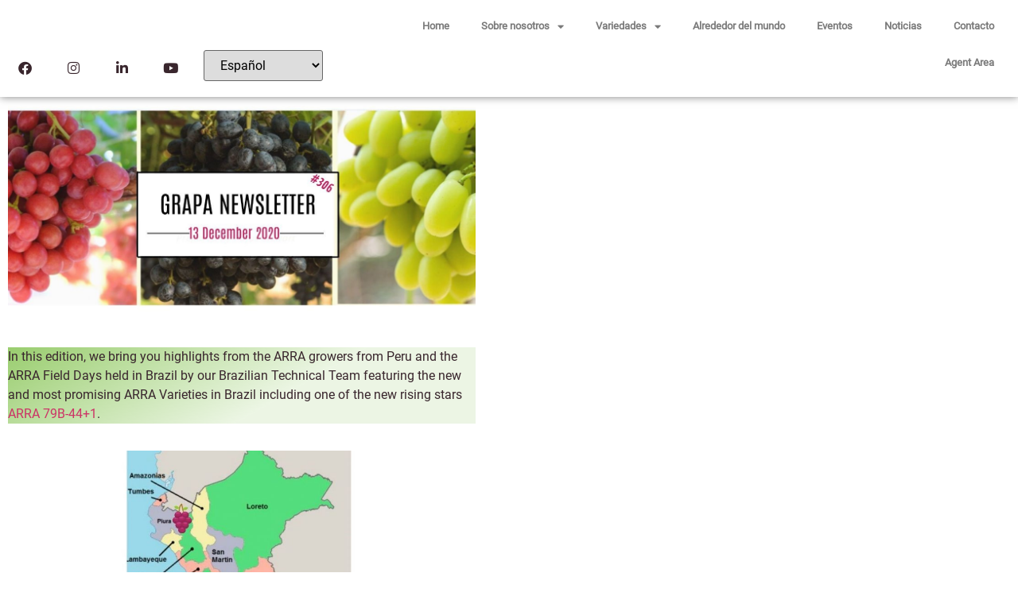

--- FILE ---
content_type: text/html; charset=UTF-8
request_url: https://grapaes.com/306-the-future-looks-grape-2/
body_size: 30156
content:
<!doctype html>
<html lang="es-ES">
<head>
	<meta charset="UTF-8">
	<meta name="viewport" content="width=device-width, initial-scale=1">
	<link rel="profile" href="https://gmpg.org/xfn/11">
	<meta name="viewport" content="width=device-width, initial-scale=1.0">
<meta name='robots' content='index, follow, max-image-preview:large, max-snippet:-1, max-video-preview:-1' />

	<!-- This site is optimized with the Yoast SEO plugin v26.8 - https://yoast.com/product/yoast-seo-wordpress/ -->
	<title>#306: The future looks Grape! | Grapa Global</title>
	<meta name="description" content="We bring you highlights from the ARRA growers from Peru and the ARRA Field Days held in Brazil by our Brazilian Technical Team featuring the new and most promising ARRA Varieties in Brazil." />
	<link rel="canonical" href="https://grapaes.com/306-the-future-looks-grape-2/" />
	<meta property="og:locale" content="es_ES" />
	<meta property="og:locale:alternate" content="en_GB" />
	<meta property="og:type" content="article" />
	<meta property="og:title" content="#306: The future looks Grape! | Grapa Global" />
	<meta property="og:description" content="We bring you highlights from the ARRA growers from Peru and the ARRA Field Days held in Brazil by our Brazilian Technical Team featuring the new and most promising ARRA Varieties in Brazil." />
	<meta property="og:url" content="https://grapaes.com/306-the-future-looks-grape-2/" />
	<meta property="og:site_name" content="Grapa Global" />
	<meta property="article:publisher" content="https://www.facebook.com/grapavarietiesltd/" />
	<meta property="article:published_time" content="2020-12-13T13:53:00+00:00" />
	<meta property="article:modified_time" content="2021-01-24T13:56:52+00:00" />
	<meta property="og:image" content="https://grapaes.com/wp-content/uploads/2020/12/6-danper-team.jpg" />
	<meta property="og:image:width" content="1200" />
	<meta property="og:image:height" content="720" />
	<meta property="og:image:type" content="image/jpeg" />
	<meta name="author" content="tech@grapaes.com" />
	<script type="application/ld+json" class="yoast-schema-graph">{"@context":"https://schema.org","@graph":[{"@type":"Article","@id":"https://grapaes.com/306-the-future-looks-grape-2/#article","isPartOf":{"@id":"https://grapaes.com/306-the-future-looks-grape-2/"},"author":{"name":"tech@grapaes.com","@id":"https://grapaes.com/home/#/schema/person/39d36befd2f3960d31f58eddf0eb075d"},"headline":"#306: The future looks Grape!","datePublished":"2020-12-13T13:53:00+00:00","dateModified":"2021-01-24T13:56:52+00:00","mainEntityOfPage":{"@id":"https://grapaes.com/306-the-future-looks-grape-2/"},"wordCount":1065,"commentCount":0,"publisher":{"@id":"https://grapaes.com/home/#organization"},"image":{"@id":"https://grapaes.com/306-the-future-looks-grape-2/#primaryimage"},"thumbnailUrl":"https://grapaes.com/wp-content/uploads/2020/12/6-danper-team.jpg","keywords":["ARRA Passion Fire™","ARRA Sugar Drop™","ARRA Sweeties™","Brazil","Peru"],"articleSection":["Noticias"],"inLanguage":"es","potentialAction":[{"@type":"CommentAction","name":"Comment","target":["https://grapaes.com/306-the-future-looks-grape-2/#respond"]}]},{"@type":"WebPage","@id":"https://grapaes.com/306-the-future-looks-grape-2/","url":"https://grapaes.com/306-the-future-looks-grape-2/","name":"#306: The future looks Grape! | Grapa Global","isPartOf":{"@id":"https://grapaes.com/home/#website"},"primaryImageOfPage":{"@id":"https://grapaes.com/306-the-future-looks-grape-2/#primaryimage"},"image":{"@id":"https://grapaes.com/306-the-future-looks-grape-2/#primaryimage"},"thumbnailUrl":"https://grapaes.com/wp-content/uploads/2020/12/6-danper-team.jpg","datePublished":"2020-12-13T13:53:00+00:00","dateModified":"2021-01-24T13:56:52+00:00","description":"We bring you highlights from the ARRA growers from Peru and the ARRA Field Days held in Brazil by our Brazilian Technical Team featuring the new and most promising ARRA Varieties in Brazil.","breadcrumb":{"@id":"https://grapaes.com/306-the-future-looks-grape-2/#breadcrumb"},"inLanguage":"es","potentialAction":[{"@type":"ReadAction","target":["https://grapaes.com/306-the-future-looks-grape-2/"]}]},{"@type":"ImageObject","inLanguage":"es","@id":"https://grapaes.com/306-the-future-looks-grape-2/#primaryimage","url":"https://grapaes.com/wp-content/uploads/2020/12/6-danper-team.jpg","contentUrl":"https://grapaes.com/wp-content/uploads/2020/12/6-danper-team.jpg","width":1200,"height":720,"caption":"The Danper Team with Arsenio Daurez, (ARRA Agronomist)."},{"@type":"BreadcrumbList","@id":"https://grapaes.com/306-the-future-looks-grape-2/#breadcrumb","itemListElement":[{"@type":"ListItem","position":1,"name":"Home","item":"https://grapaes.com/home/"},{"@type":"ListItem","position":2,"name":"#306: The future looks Grape!"}]},{"@type":"WebSite","@id":"https://grapaes.com/home/#website","url":"https://grapaes.com/home/","name":"Grapa Global","description":"Creation is our Nature","publisher":{"@id":"https://grapaes.com/home/#organization"},"potentialAction":[{"@type":"SearchAction","target":{"@type":"EntryPoint","urlTemplate":"https://grapaes.com/home/?s={search_term_string}"},"query-input":{"@type":"PropertyValueSpecification","valueRequired":true,"valueName":"search_term_string"}}],"inLanguage":"es"},{"@type":"Organization","@id":"https://grapaes.com/home/#organization","name":"Grapa Global","url":"https://grapaes.com/home/","logo":{"@type":"ImageObject","inLanguage":"es","@id":"https://grapaes.com/home/#/schema/logo/image/","url":"https://grapaes.com/wp-content/uploads/2025/09/cropped-asia-fruit-logistica-19.png","contentUrl":"https://grapaes.com/wp-content/uploads/2025/09/cropped-asia-fruit-logistica-19.png","width":512,"height":512,"caption":"Grapa Global"},"image":{"@id":"https://grapaes.com/home/#/schema/logo/image/"},"sameAs":["https://www.facebook.com/grapavarietiesltd/","https://www.instagram.com/grapavarieties/?hl=en"]},{"@type":"Person","@id":"https://grapaes.com/home/#/schema/person/39d36befd2f3960d31f58eddf0eb075d","name":"tech@grapaes.com","image":{"@type":"ImageObject","inLanguage":"es","@id":"https://grapaes.com/home/#/schema/person/image/","url":"https://secure.gravatar.com/avatar/2efac93c2062d5389305320db8f437eb75fb541ca4bea311030613b601f38daf?s=96&d=mm&r=g","contentUrl":"https://secure.gravatar.com/avatar/2efac93c2062d5389305320db8f437eb75fb541ca4bea311030613b601f38daf?s=96&d=mm&r=g","caption":"tech@grapaes.com"},"url":"https://grapaes.com/language/es/author/techgrapaes-com/"}]}</script>
	<!-- / Yoast SEO plugin. -->


<link rel="alternate" href="https://grapaes.com/306-the-future-looks-grape/" hreflang="en" />
<link rel="alternate" href="https://grapaes.com/306-the-future-looks-grape-2/" hreflang="es" />
<link rel="alternate" type="application/rss+xml" title="Grapa Global &raquo; Feed" href="https://grapaes.com/language/es/feed/" />
<link rel="alternate" type="application/rss+xml" title="Grapa Global &raquo; Feed de los comentarios" href="https://grapaes.com/language/es/comments/feed/" />
<link rel="alternate" type="application/rss+xml" title="Grapa Global &raquo; Comentario #306: The future looks Grape! del feed" href="https://grapaes.com/306-the-future-looks-grape-2/feed/" />
<link rel="alternate" title="oEmbed (JSON)" type="application/json+oembed" href="https://grapaes.com/wp-json/oembed/1.0/embed?url=https%3A%2F%2Fgrapaes.com%2F306-the-future-looks-grape-2%2F&#038;lang=es" />
<link rel="alternate" title="oEmbed (XML)" type="text/xml+oembed" href="https://grapaes.com/wp-json/oembed/1.0/embed?url=https%3A%2F%2Fgrapaes.com%2F306-the-future-looks-grape-2%2F&#038;format=xml&#038;lang=es" />
		<style>
			.lazyload,
			.lazyloading {
				max-width: 100%;
			}
		</style>
				<!-- This site uses the Google Analytics by MonsterInsights plugin v9.11.1 - Using Analytics tracking - https://www.monsterinsights.com/ -->
							<script src="//www.googletagmanager.com/gtag/js?id=G-LTJBP672E6"  data-cfasync="false" data-wpfc-render="false" async></script>
			<script data-cfasync="false" data-wpfc-render="false">
				var mi_version = '9.11.1';
				var mi_track_user = true;
				var mi_no_track_reason = '';
								var MonsterInsightsDefaultLocations = {"page_location":"https:\/\/grapaes.com\/306-the-future-looks-grape-2\/"};
								if ( typeof MonsterInsightsPrivacyGuardFilter === 'function' ) {
					var MonsterInsightsLocations = (typeof MonsterInsightsExcludeQuery === 'object') ? MonsterInsightsPrivacyGuardFilter( MonsterInsightsExcludeQuery ) : MonsterInsightsPrivacyGuardFilter( MonsterInsightsDefaultLocations );
				} else {
					var MonsterInsightsLocations = (typeof MonsterInsightsExcludeQuery === 'object') ? MonsterInsightsExcludeQuery : MonsterInsightsDefaultLocations;
				}

								var disableStrs = [
										'ga-disable-G-LTJBP672E6',
									];

				/* Function to detect opted out users */
				function __gtagTrackerIsOptedOut() {
					for (var index = 0; index < disableStrs.length; index++) {
						if (document.cookie.indexOf(disableStrs[index] + '=true') > -1) {
							return true;
						}
					}

					return false;
				}

				/* Disable tracking if the opt-out cookie exists. */
				if (__gtagTrackerIsOptedOut()) {
					for (var index = 0; index < disableStrs.length; index++) {
						window[disableStrs[index]] = true;
					}
				}

				/* Opt-out function */
				function __gtagTrackerOptout() {
					for (var index = 0; index < disableStrs.length; index++) {
						document.cookie = disableStrs[index] + '=true; expires=Thu, 31 Dec 2099 23:59:59 UTC; path=/';
						window[disableStrs[index]] = true;
					}
				}

				if ('undefined' === typeof gaOptout) {
					function gaOptout() {
						__gtagTrackerOptout();
					}
				}
								window.dataLayer = window.dataLayer || [];

				window.MonsterInsightsDualTracker = {
					helpers: {},
					trackers: {},
				};
				if (mi_track_user) {
					function __gtagDataLayer() {
						dataLayer.push(arguments);
					}

					function __gtagTracker(type, name, parameters) {
						if (!parameters) {
							parameters = {};
						}

						if (parameters.send_to) {
							__gtagDataLayer.apply(null, arguments);
							return;
						}

						if (type === 'event') {
														parameters.send_to = monsterinsights_frontend.v4_id;
							var hookName = name;
							if (typeof parameters['event_category'] !== 'undefined') {
								hookName = parameters['event_category'] + ':' + name;
							}

							if (typeof MonsterInsightsDualTracker.trackers[hookName] !== 'undefined') {
								MonsterInsightsDualTracker.trackers[hookName](parameters);
							} else {
								__gtagDataLayer('event', name, parameters);
							}
							
						} else {
							__gtagDataLayer.apply(null, arguments);
						}
					}

					__gtagTracker('js', new Date());
					__gtagTracker('set', {
						'developer_id.dZGIzZG': true,
											});
					if ( MonsterInsightsLocations.page_location ) {
						__gtagTracker('set', MonsterInsightsLocations);
					}
										__gtagTracker('config', 'G-LTJBP672E6', {"forceSSL":"true","link_attribution":"true"} );
										window.gtag = __gtagTracker;										(function () {
						/* https://developers.google.com/analytics/devguides/collection/analyticsjs/ */
						/* ga and __gaTracker compatibility shim. */
						var noopfn = function () {
							return null;
						};
						var newtracker = function () {
							return new Tracker();
						};
						var Tracker = function () {
							return null;
						};
						var p = Tracker.prototype;
						p.get = noopfn;
						p.set = noopfn;
						p.send = function () {
							var args = Array.prototype.slice.call(arguments);
							args.unshift('send');
							__gaTracker.apply(null, args);
						};
						var __gaTracker = function () {
							var len = arguments.length;
							if (len === 0) {
								return;
							}
							var f = arguments[len - 1];
							if (typeof f !== 'object' || f === null || typeof f.hitCallback !== 'function') {
								if ('send' === arguments[0]) {
									var hitConverted, hitObject = false, action;
									if ('event' === arguments[1]) {
										if ('undefined' !== typeof arguments[3]) {
											hitObject = {
												'eventAction': arguments[3],
												'eventCategory': arguments[2],
												'eventLabel': arguments[4],
												'value': arguments[5] ? arguments[5] : 1,
											}
										}
									}
									if ('pageview' === arguments[1]) {
										if ('undefined' !== typeof arguments[2]) {
											hitObject = {
												'eventAction': 'page_view',
												'page_path': arguments[2],
											}
										}
									}
									if (typeof arguments[2] === 'object') {
										hitObject = arguments[2];
									}
									if (typeof arguments[5] === 'object') {
										Object.assign(hitObject, arguments[5]);
									}
									if ('undefined' !== typeof arguments[1].hitType) {
										hitObject = arguments[1];
										if ('pageview' === hitObject.hitType) {
											hitObject.eventAction = 'page_view';
										}
									}
									if (hitObject) {
										action = 'timing' === arguments[1].hitType ? 'timing_complete' : hitObject.eventAction;
										hitConverted = mapArgs(hitObject);
										__gtagTracker('event', action, hitConverted);
									}
								}
								return;
							}

							function mapArgs(args) {
								var arg, hit = {};
								var gaMap = {
									'eventCategory': 'event_category',
									'eventAction': 'event_action',
									'eventLabel': 'event_label',
									'eventValue': 'event_value',
									'nonInteraction': 'non_interaction',
									'timingCategory': 'event_category',
									'timingVar': 'name',
									'timingValue': 'value',
									'timingLabel': 'event_label',
									'page': 'page_path',
									'location': 'page_location',
									'title': 'page_title',
									'referrer' : 'page_referrer',
								};
								for (arg in args) {
																		if (!(!args.hasOwnProperty(arg) || !gaMap.hasOwnProperty(arg))) {
										hit[gaMap[arg]] = args[arg];
									} else {
										hit[arg] = args[arg];
									}
								}
								return hit;
							}

							try {
								f.hitCallback();
							} catch (ex) {
							}
						};
						__gaTracker.create = newtracker;
						__gaTracker.getByName = newtracker;
						__gaTracker.getAll = function () {
							return [];
						};
						__gaTracker.remove = noopfn;
						__gaTracker.loaded = true;
						window['__gaTracker'] = __gaTracker;
					})();
									} else {
										console.log("");
					(function () {
						function __gtagTracker() {
							return null;
						}

						window['__gtagTracker'] = __gtagTracker;
						window['gtag'] = __gtagTracker;
					})();
									}
			</script>
							<!-- / Google Analytics by MonsterInsights -->
		<style id='wp-img-auto-sizes-contain-inline-css'>
img:is([sizes=auto i],[sizes^="auto," i]){contain-intrinsic-size:3000px 1500px}
/*# sourceURL=wp-img-auto-sizes-contain-inline-css */
</style>
<link rel='stylesheet' id='sbi_styles-css' href='https://grapaes.com/wp-content/plugins/instagram-feed-pro/css/sbi-styles.min.css?ver=6.9.0' media='all' />
<style id='wp-emoji-styles-inline-css'>

	img.wp-smiley, img.emoji {
		display: inline !important;
		border: none !important;
		box-shadow: none !important;
		height: 1em !important;
		width: 1em !important;
		margin: 0 0.07em !important;
		vertical-align: -0.1em !important;
		background: none !important;
		padding: 0 !important;
	}
/*# sourceURL=wp-emoji-styles-inline-css */
</style>
<style id='global-styles-inline-css'>
:root{--wp--preset--aspect-ratio--square: 1;--wp--preset--aspect-ratio--4-3: 4/3;--wp--preset--aspect-ratio--3-4: 3/4;--wp--preset--aspect-ratio--3-2: 3/2;--wp--preset--aspect-ratio--2-3: 2/3;--wp--preset--aspect-ratio--16-9: 16/9;--wp--preset--aspect-ratio--9-16: 9/16;--wp--preset--color--black: #000000;--wp--preset--color--cyan-bluish-gray: #abb8c3;--wp--preset--color--white: #ffffff;--wp--preset--color--pale-pink: #f78da7;--wp--preset--color--vivid-red: #cf2e2e;--wp--preset--color--luminous-vivid-orange: #ff6900;--wp--preset--color--luminous-vivid-amber: #fcb900;--wp--preset--color--light-green-cyan: #7bdcb5;--wp--preset--color--vivid-green-cyan: #00d084;--wp--preset--color--pale-cyan-blue: #8ed1fc;--wp--preset--color--vivid-cyan-blue: #0693e3;--wp--preset--color--vivid-purple: #9b51e0;--wp--preset--gradient--vivid-cyan-blue-to-vivid-purple: linear-gradient(135deg,rgb(6,147,227) 0%,rgb(155,81,224) 100%);--wp--preset--gradient--light-green-cyan-to-vivid-green-cyan: linear-gradient(135deg,rgb(122,220,180) 0%,rgb(0,208,130) 100%);--wp--preset--gradient--luminous-vivid-amber-to-luminous-vivid-orange: linear-gradient(135deg,rgb(252,185,0) 0%,rgb(255,105,0) 100%);--wp--preset--gradient--luminous-vivid-orange-to-vivid-red: linear-gradient(135deg,rgb(255,105,0) 0%,rgb(207,46,46) 100%);--wp--preset--gradient--very-light-gray-to-cyan-bluish-gray: linear-gradient(135deg,rgb(238,238,238) 0%,rgb(169,184,195) 100%);--wp--preset--gradient--cool-to-warm-spectrum: linear-gradient(135deg,rgb(74,234,220) 0%,rgb(151,120,209) 20%,rgb(207,42,186) 40%,rgb(238,44,130) 60%,rgb(251,105,98) 80%,rgb(254,248,76) 100%);--wp--preset--gradient--blush-light-purple: linear-gradient(135deg,rgb(255,206,236) 0%,rgb(152,150,240) 100%);--wp--preset--gradient--blush-bordeaux: linear-gradient(135deg,rgb(254,205,165) 0%,rgb(254,45,45) 50%,rgb(107,0,62) 100%);--wp--preset--gradient--luminous-dusk: linear-gradient(135deg,rgb(255,203,112) 0%,rgb(199,81,192) 50%,rgb(65,88,208) 100%);--wp--preset--gradient--pale-ocean: linear-gradient(135deg,rgb(255,245,203) 0%,rgb(182,227,212) 50%,rgb(51,167,181) 100%);--wp--preset--gradient--electric-grass: linear-gradient(135deg,rgb(202,248,128) 0%,rgb(113,206,126) 100%);--wp--preset--gradient--midnight: linear-gradient(135deg,rgb(2,3,129) 0%,rgb(40,116,252) 100%);--wp--preset--font-size--small: 13px;--wp--preset--font-size--medium: 20px;--wp--preset--font-size--large: 36px;--wp--preset--font-size--x-large: 42px;--wp--preset--spacing--20: 0.44rem;--wp--preset--spacing--30: 0.67rem;--wp--preset--spacing--40: 1rem;--wp--preset--spacing--50: 1.5rem;--wp--preset--spacing--60: 2.25rem;--wp--preset--spacing--70: 3.38rem;--wp--preset--spacing--80: 5.06rem;--wp--preset--shadow--natural: 6px 6px 9px rgba(0, 0, 0, 0.2);--wp--preset--shadow--deep: 12px 12px 50px rgba(0, 0, 0, 0.4);--wp--preset--shadow--sharp: 6px 6px 0px rgba(0, 0, 0, 0.2);--wp--preset--shadow--outlined: 6px 6px 0px -3px rgb(255, 255, 255), 6px 6px rgb(0, 0, 0);--wp--preset--shadow--crisp: 6px 6px 0px rgb(0, 0, 0);}:root { --wp--style--global--content-size: 800px;--wp--style--global--wide-size: 1200px; }:where(body) { margin: 0; }.wp-site-blocks > .alignleft { float: left; margin-right: 2em; }.wp-site-blocks > .alignright { float: right; margin-left: 2em; }.wp-site-blocks > .aligncenter { justify-content: center; margin-left: auto; margin-right: auto; }:where(.wp-site-blocks) > * { margin-block-start: 24px; margin-block-end: 0; }:where(.wp-site-blocks) > :first-child { margin-block-start: 0; }:where(.wp-site-blocks) > :last-child { margin-block-end: 0; }:root { --wp--style--block-gap: 24px; }:root :where(.is-layout-flow) > :first-child{margin-block-start: 0;}:root :where(.is-layout-flow) > :last-child{margin-block-end: 0;}:root :where(.is-layout-flow) > *{margin-block-start: 24px;margin-block-end: 0;}:root :where(.is-layout-constrained) > :first-child{margin-block-start: 0;}:root :where(.is-layout-constrained) > :last-child{margin-block-end: 0;}:root :where(.is-layout-constrained) > *{margin-block-start: 24px;margin-block-end: 0;}:root :where(.is-layout-flex){gap: 24px;}:root :where(.is-layout-grid){gap: 24px;}.is-layout-flow > .alignleft{float: left;margin-inline-start: 0;margin-inline-end: 2em;}.is-layout-flow > .alignright{float: right;margin-inline-start: 2em;margin-inline-end: 0;}.is-layout-flow > .aligncenter{margin-left: auto !important;margin-right: auto !important;}.is-layout-constrained > .alignleft{float: left;margin-inline-start: 0;margin-inline-end: 2em;}.is-layout-constrained > .alignright{float: right;margin-inline-start: 2em;margin-inline-end: 0;}.is-layout-constrained > .aligncenter{margin-left: auto !important;margin-right: auto !important;}.is-layout-constrained > :where(:not(.alignleft):not(.alignright):not(.alignfull)){max-width: var(--wp--style--global--content-size);margin-left: auto !important;margin-right: auto !important;}.is-layout-constrained > .alignwide{max-width: var(--wp--style--global--wide-size);}body .is-layout-flex{display: flex;}.is-layout-flex{flex-wrap: wrap;align-items: center;}.is-layout-flex > :is(*, div){margin: 0;}body .is-layout-grid{display: grid;}.is-layout-grid > :is(*, div){margin: 0;}body{padding-top: 0px;padding-right: 0px;padding-bottom: 0px;padding-left: 0px;}a:where(:not(.wp-element-button)){text-decoration: underline;}:root :where(.wp-element-button, .wp-block-button__link){background-color: #32373c;border-width: 0;color: #fff;font-family: inherit;font-size: inherit;font-style: inherit;font-weight: inherit;letter-spacing: inherit;line-height: inherit;padding-top: calc(0.667em + 2px);padding-right: calc(1.333em + 2px);padding-bottom: calc(0.667em + 2px);padding-left: calc(1.333em + 2px);text-decoration: none;text-transform: inherit;}.has-black-color{color: var(--wp--preset--color--black) !important;}.has-cyan-bluish-gray-color{color: var(--wp--preset--color--cyan-bluish-gray) !important;}.has-white-color{color: var(--wp--preset--color--white) !important;}.has-pale-pink-color{color: var(--wp--preset--color--pale-pink) !important;}.has-vivid-red-color{color: var(--wp--preset--color--vivid-red) !important;}.has-luminous-vivid-orange-color{color: var(--wp--preset--color--luminous-vivid-orange) !important;}.has-luminous-vivid-amber-color{color: var(--wp--preset--color--luminous-vivid-amber) !important;}.has-light-green-cyan-color{color: var(--wp--preset--color--light-green-cyan) !important;}.has-vivid-green-cyan-color{color: var(--wp--preset--color--vivid-green-cyan) !important;}.has-pale-cyan-blue-color{color: var(--wp--preset--color--pale-cyan-blue) !important;}.has-vivid-cyan-blue-color{color: var(--wp--preset--color--vivid-cyan-blue) !important;}.has-vivid-purple-color{color: var(--wp--preset--color--vivid-purple) !important;}.has-black-background-color{background-color: var(--wp--preset--color--black) !important;}.has-cyan-bluish-gray-background-color{background-color: var(--wp--preset--color--cyan-bluish-gray) !important;}.has-white-background-color{background-color: var(--wp--preset--color--white) !important;}.has-pale-pink-background-color{background-color: var(--wp--preset--color--pale-pink) !important;}.has-vivid-red-background-color{background-color: var(--wp--preset--color--vivid-red) !important;}.has-luminous-vivid-orange-background-color{background-color: var(--wp--preset--color--luminous-vivid-orange) !important;}.has-luminous-vivid-amber-background-color{background-color: var(--wp--preset--color--luminous-vivid-amber) !important;}.has-light-green-cyan-background-color{background-color: var(--wp--preset--color--light-green-cyan) !important;}.has-vivid-green-cyan-background-color{background-color: var(--wp--preset--color--vivid-green-cyan) !important;}.has-pale-cyan-blue-background-color{background-color: var(--wp--preset--color--pale-cyan-blue) !important;}.has-vivid-cyan-blue-background-color{background-color: var(--wp--preset--color--vivid-cyan-blue) !important;}.has-vivid-purple-background-color{background-color: var(--wp--preset--color--vivid-purple) !important;}.has-black-border-color{border-color: var(--wp--preset--color--black) !important;}.has-cyan-bluish-gray-border-color{border-color: var(--wp--preset--color--cyan-bluish-gray) !important;}.has-white-border-color{border-color: var(--wp--preset--color--white) !important;}.has-pale-pink-border-color{border-color: var(--wp--preset--color--pale-pink) !important;}.has-vivid-red-border-color{border-color: var(--wp--preset--color--vivid-red) !important;}.has-luminous-vivid-orange-border-color{border-color: var(--wp--preset--color--luminous-vivid-orange) !important;}.has-luminous-vivid-amber-border-color{border-color: var(--wp--preset--color--luminous-vivid-amber) !important;}.has-light-green-cyan-border-color{border-color: var(--wp--preset--color--light-green-cyan) !important;}.has-vivid-green-cyan-border-color{border-color: var(--wp--preset--color--vivid-green-cyan) !important;}.has-pale-cyan-blue-border-color{border-color: var(--wp--preset--color--pale-cyan-blue) !important;}.has-vivid-cyan-blue-border-color{border-color: var(--wp--preset--color--vivid-cyan-blue) !important;}.has-vivid-purple-border-color{border-color: var(--wp--preset--color--vivid-purple) !important;}.has-vivid-cyan-blue-to-vivid-purple-gradient-background{background: var(--wp--preset--gradient--vivid-cyan-blue-to-vivid-purple) !important;}.has-light-green-cyan-to-vivid-green-cyan-gradient-background{background: var(--wp--preset--gradient--light-green-cyan-to-vivid-green-cyan) !important;}.has-luminous-vivid-amber-to-luminous-vivid-orange-gradient-background{background: var(--wp--preset--gradient--luminous-vivid-amber-to-luminous-vivid-orange) !important;}.has-luminous-vivid-orange-to-vivid-red-gradient-background{background: var(--wp--preset--gradient--luminous-vivid-orange-to-vivid-red) !important;}.has-very-light-gray-to-cyan-bluish-gray-gradient-background{background: var(--wp--preset--gradient--very-light-gray-to-cyan-bluish-gray) !important;}.has-cool-to-warm-spectrum-gradient-background{background: var(--wp--preset--gradient--cool-to-warm-spectrum) !important;}.has-blush-light-purple-gradient-background{background: var(--wp--preset--gradient--blush-light-purple) !important;}.has-blush-bordeaux-gradient-background{background: var(--wp--preset--gradient--blush-bordeaux) !important;}.has-luminous-dusk-gradient-background{background: var(--wp--preset--gradient--luminous-dusk) !important;}.has-pale-ocean-gradient-background{background: var(--wp--preset--gradient--pale-ocean) !important;}.has-electric-grass-gradient-background{background: var(--wp--preset--gradient--electric-grass) !important;}.has-midnight-gradient-background{background: var(--wp--preset--gradient--midnight) !important;}.has-small-font-size{font-size: var(--wp--preset--font-size--small) !important;}.has-medium-font-size{font-size: var(--wp--preset--font-size--medium) !important;}.has-large-font-size{font-size: var(--wp--preset--font-size--large) !important;}.has-x-large-font-size{font-size: var(--wp--preset--font-size--x-large) !important;}
:root :where(.wp-block-pullquote){font-size: 1.5em;line-height: 1.6;}
/*# sourceURL=global-styles-inline-css */
</style>
<link rel='stylesheet' id='powertip-css' href='https://grapaes.com/wp-content/plugins/devvn-image-hotspot/frontend/css/jquery.powertip.min.css?ver=1.2.0' media='all' />
<link rel='stylesheet' id='maps-points-css' href='https://grapaes.com/wp-content/plugins/devvn-image-hotspot/frontend/css/maps_points.css?ver=1.3.0' media='all' />
<link rel='stylesheet' id='swpm.common-css' href='https://grapaes.com/wp-content/plugins/simple-membership/css/swpm.common.css?ver=4.7.0' media='all' />
<link rel='stylesheet' id='hello-elementor-css' href='https://grapaes.com/wp-content/themes/hello-elementor/assets/css/reset.css?ver=3.4.5' media='all' />
<link rel='stylesheet' id='hello-elementor-theme-style-css' href='https://grapaes.com/wp-content/themes/hello-elementor/assets/css/theme.css?ver=3.4.5' media='all' />
<link rel='stylesheet' id='hello-elementor-header-footer-css' href='https://grapaes.com/wp-content/themes/hello-elementor/assets/css/header-footer.css?ver=3.4.5' media='all' />
<link rel='stylesheet' id='elementor-frontend-css' href='https://grapaes.com/wp-content/uploads/elementor/css/custom-frontend.min.css?ver=1769094000' media='all' />
<link rel='stylesheet' id='elementor-post-10702-css' href='https://grapaes.com/wp-content/uploads/elementor/css/post-10702.css?ver=1769094001' media='all' />
<link rel='stylesheet' id='e-animation-grow-css' href='https://grapaes.com/wp-content/plugins/elementor/assets/lib/animations/styles/e-animation-grow.min.css?ver=3.34.2' media='all' />
<link rel='stylesheet' id='widget-social-icons-css' href='https://grapaes.com/wp-content/plugins/elementor/assets/css/widget-social-icons.min.css?ver=3.34.2' media='all' />
<link rel='stylesheet' id='e-apple-webkit-css' href='https://grapaes.com/wp-content/uploads/elementor/css/custom-apple-webkit.min.css?ver=1769094000' media='all' />
<link rel='stylesheet' id='swiper-css' href='https://grapaes.com/wp-content/plugins/elementor/assets/lib/swiper/v8/css/swiper.min.css?ver=8.4.5' media='all' />
<link rel='stylesheet' id='e-swiper-css' href='https://grapaes.com/wp-content/plugins/elementor/assets/css/conditionals/e-swiper.min.css?ver=3.34.2' media='all' />
<link rel='stylesheet' id='widget-nav-menu-css' href='https://grapaes.com/wp-content/uploads/elementor/css/custom-pro-widget-nav-menu.min.css?ver=1769094001' media='all' />
<link rel='stylesheet' id='e-sticky-css' href='https://grapaes.com/wp-content/plugins/elementor-pro/assets/css/modules/sticky.min.css?ver=3.34.1' media='all' />
<link rel='stylesheet' id='widget-spacer-css' href='https://grapaes.com/wp-content/plugins/elementor/assets/css/widget-spacer.min.css?ver=3.34.2' media='all' />
<link rel='stylesheet' id='e-animation-fadeIn-css' href='https://grapaes.com/wp-content/plugins/elementor/assets/lib/animations/styles/fadeIn.min.css?ver=3.34.2' media='all' />
<link rel='stylesheet' id='e-popup-css' href='https://grapaes.com/wp-content/plugins/elementor-pro/assets/css/conditionals/popup.min.css?ver=3.34.1' media='all' />
<link rel='stylesheet' id='eael-general-css' href='https://grapaes.com/wp-content/plugins/essential-addons-for-elementor-lite/assets/front-end/css/view/general.min.css?ver=6.5.8' media='all' />
<link rel='stylesheet' id='eael-17425-css' href='https://grapaes.com/wp-content/uploads/essential-addons-elementor/eael-17425.css?ver=1611496612' media='all' />
<link rel='stylesheet' id='elementor-icons-css' href='https://grapaes.com/wp-content/plugins/elementor/assets/lib/eicons/css/elementor-icons.min.css?ver=5.46.0' media='all' />
<style id='elementor-icons-inline-css'>

		.elementor-add-new-section .elementor-add-templately-promo-button{
            background-color: #5d4fff !important;
            background-image: url(https://grapaes.com/wp-content/plugins/essential-addons-for-elementor-lite/assets/admin/images/templately/logo-icon.svg);
            background-repeat: no-repeat;
            background-position: center center;
            position: relative;
        }
        
		.elementor-add-new-section .elementor-add-templately-promo-button > i{
            height: 12px;
        }
        
        body .elementor-add-new-section .elementor-add-section-area-button {
            margin-left: 0;
        }

		.elementor-add-new-section .elementor-add-templately-promo-button{
            background-color: #5d4fff !important;
            background-image: url(https://grapaes.com/wp-content/plugins/essential-addons-for-elementor-lite/assets/admin/images/templately/logo-icon.svg);
            background-repeat: no-repeat;
            background-position: center center;
            position: relative;
        }
        
		.elementor-add-new-section .elementor-add-templately-promo-button > i{
            height: 12px;
        }
        
        body .elementor-add-new-section .elementor-add-section-area-button {
            margin-left: 0;
        }
/*# sourceURL=elementor-icons-inline-css */
</style>
<link rel='stylesheet' id='sbistyles-css' href='https://grapaes.com/wp-content/plugins/instagram-feed-pro/css/sbi-styles.min.css?ver=6.9.0' media='all' />
<link rel='stylesheet' id='widget-image-css' href='https://grapaes.com/wp-content/plugins/elementor/assets/css/widget-image.min.css?ver=3.34.2' media='all' />
<link rel='stylesheet' id='widget-divider-css' href='https://grapaes.com/wp-content/plugins/elementor/assets/css/widget-divider.min.css?ver=3.34.2' media='all' />
<link rel='stylesheet' id='widget-heading-css' href='https://grapaes.com/wp-content/plugins/elementor/assets/css/widget-heading.min.css?ver=3.34.2' media='all' />
<link rel='stylesheet' id='widget-video-css' href='https://grapaes.com/wp-content/plugins/elementor/assets/css/widget-video.min.css?ver=3.34.2' media='all' />
<link rel='stylesheet' id='elementor-post-17425-css' href='https://grapaes.com/wp-content/uploads/elementor/css/post-17425.css?ver=1769100796' media='all' />
<link rel='stylesheet' id='elementor-post-31968-css' href='https://grapaes.com/wp-content/uploads/elementor/css/post-31968.css?ver=1769094001' media='all' />
<link rel='stylesheet' id='elementor-post-43294-css' href='https://grapaes.com/wp-content/uploads/elementor/css/post-43294.css?ver=1769094001' media='all' />
<link rel='stylesheet' id='elementor-post-31760-css' href='https://grapaes.com/wp-content/uploads/elementor/css/post-31760.css?ver=1769094001' media='all' />
<link rel='stylesheet' id='elementor-post-31754-css' href='https://grapaes.com/wp-content/uploads/elementor/css/post-31754.css?ver=1769094001' media='all' />
<link rel='stylesheet' id='elementor-post-31753-css' href='https://grapaes.com/wp-content/uploads/elementor/css/post-31753.css?ver=1769094001' media='all' />
<link rel='stylesheet' id='elementor-post-31749-css' href='https://grapaes.com/wp-content/uploads/elementor/css/post-31749.css?ver=1769094001' media='all' />
<link rel='stylesheet' id='elementor-gf-robotoslab-css' href='https://fonts.googleapis.com/css?family=Roboto+Slab:100,100italic,200,200italic,300,300italic,400,400italic,500,500italic,600,600italic,700,700italic,800,800italic,900,900italic&#038;display=fallback' media='all' />
<link rel='stylesheet' id='elementor-icons-shared-0-css' href='https://grapaes.com/wp-content/plugins/elementor/assets/lib/font-awesome/css/fontawesome.min.css?ver=5.15.3' media='all' />
<link rel='stylesheet' id='elementor-icons-fa-brands-css' href='https://grapaes.com/wp-content/plugins/elementor/assets/lib/font-awesome/css/brands.min.css?ver=5.15.3' media='all' />
<link rel='stylesheet' id='elementor-icons-fa-solid-css' href='https://grapaes.com/wp-content/plugins/elementor/assets/lib/font-awesome/css/solid.min.css?ver=5.15.3' media='all' />
<script src="https://grapaes.com/wp-includes/js/jquery/jquery.min.js?ver=3.7.1" id="jquery-core-js"></script>
<script src="https://grapaes.com/wp-includes/js/jquery/jquery-migrate.min.js?ver=3.4.1" id="jquery-migrate-js"></script>
<script src="https://grapaes.com/wp-content/plugins/google-analytics-for-wordpress/assets/js/frontend-gtag.min.js?ver=9.11.1" id="monsterinsights-frontend-script-js" async data-wp-strategy="async"></script>
<script data-cfasync="false" data-wpfc-render="false" id='monsterinsights-frontend-script-js-extra'>var monsterinsights_frontend = {"js_events_tracking":"true","download_extensions":"doc,pdf,ppt,zip,xls,docx,pptx,xlsx","inbound_paths":"[{\"path\":\"\\\/go\\\/\",\"label\":\"affiliate\"},{\"path\":\"\\\/recommend\\\/\",\"label\":\"affiliate\"}]","home_url":"https:\/\/grapaes.com","hash_tracking":"false","v4_id":"G-LTJBP672E6"};</script>
<link rel="https://api.w.org/" href="https://grapaes.com/wp-json/" /><link rel="alternate" title="JSON" type="application/json" href="https://grapaes.com/wp-json/wp/v2/posts/17425" /><link rel="EditURI" type="application/rsd+xml" title="RSD" href="https://grapaes.com/xmlrpc.php?rsd" />
<meta name="generator" content="WordPress 6.9" />
<link rel='shortlink' href='https://grapaes.com/?p=17425' />
		<script>
			document.documentElement.className = document.documentElement.className.replace('no-js', 'js');
		</script>
				<style>
			.no-js img.lazyload {
				display: none;
			}

			figure.wp-block-image img.lazyloading {
				min-width: 150px;
			}

			.lazyload,
			.lazyloading {
				--smush-placeholder-width: 100px;
				--smush-placeholder-aspect-ratio: 1/1;
				width: var(--smush-image-width, var(--smush-placeholder-width)) !important;
				aspect-ratio: var(--smush-image-aspect-ratio, var(--smush-placeholder-aspect-ratio)) !important;
			}

						.lazyload, .lazyloading {
				opacity: 0;
			}

			.lazyloaded {
				opacity: 1;
				transition: opacity 400ms;
				transition-delay: 0ms;
			}

					</style>
		<meta name="generator" content="Elementor 3.34.2; features: additional_custom_breakpoints; settings: css_print_method-external, google_font-enabled, font_display-fallback">
<meta name="google-site-verification" content="TZ-u2lLhcCIuiDqBIfFLHKmh5RsZZBywY49Y8Nofceg" />
<style type="text/css" id="filter-everything-inline-css">.wpc-orderby-select{width:100%}.wpc-filters-open-button-container{display:none}.wpc-debug-message{padding:16px;font-size:14px;border:1px dashed #ccc;margin-bottom:20px}.wpc-debug-title{visibility:hidden}.wpc-button-inner,.wpc-chip-content{display:flex;align-items:center}.wpc-icon-html-wrapper{position:relative;margin-right:10px;top:2px}.wpc-icon-html-wrapper span{display:block;height:1px;width:18px;border-radius:3px;background:#2c2d33;margin-bottom:4px;position:relative}span.wpc-icon-line-1:after,span.wpc-icon-line-2:after,span.wpc-icon-line-3:after{content:"";display:block;width:3px;height:3px;border:1px solid #2c2d33;background-color:#fff;position:absolute;top:-2px;box-sizing:content-box}span.wpc-icon-line-3:after{border-radius:50%;left:2px}span.wpc-icon-line-1:after{border-radius:50%;left:5px}span.wpc-icon-line-2:after{border-radius:50%;left:12px}body .wpc-filters-open-button-container a.wpc-filters-open-widget,body .wpc-filters-open-button-container a.wpc-open-close-filters-button{display:inline-block;text-align:left;border:1px solid #2c2d33;border-radius:2px;line-height:1.5;padding:7px 12px;background-color:transparent;color:#2c2d33;box-sizing:border-box;text-decoration:none!important;font-weight:400;transition:none;position:relative}@media screen and (max-width:768px){.wpc_show_bottom_widget .wpc-filters-open-button-container,.wpc_show_open_close_button .wpc-filters-open-button-container{display:block}.wpc_show_bottom_widget .wpc-filters-open-button-container{margin-top:1em;margin-bottom:1em}}</style>
			<style>
				.e-con.e-parent:nth-of-type(n+4):not(.e-lazyloaded):not(.e-no-lazyload),
				.e-con.e-parent:nth-of-type(n+4):not(.e-lazyloaded):not(.e-no-lazyload) * {
					background-image: none !important;
				}
				@media screen and (max-height: 1024px) {
					.e-con.e-parent:nth-of-type(n+3):not(.e-lazyloaded):not(.e-no-lazyload),
					.e-con.e-parent:nth-of-type(n+3):not(.e-lazyloaded):not(.e-no-lazyload) * {
						background-image: none !important;
					}
				}
				@media screen and (max-height: 640px) {
					.e-con.e-parent:nth-of-type(n+2):not(.e-lazyloaded):not(.e-no-lazyload),
					.e-con.e-parent:nth-of-type(n+2):not(.e-lazyloaded):not(.e-no-lazyload) * {
						background-image: none !important;
					}
				}
			</style>
			<link rel="icon" href="https://grapaes.com/wp-content/uploads/2025/09/cropped-asia-fruit-logistica-19-32x32.png" sizes="32x32" />
<link rel="icon" href="https://grapaes.com/wp-content/uploads/2025/09/cropped-asia-fruit-logistica-19-192x192.png" sizes="192x192" />
<link rel="apple-touch-icon" href="https://grapaes.com/wp-content/uploads/2025/09/cropped-asia-fruit-logistica-19-180x180.png" />
<meta name="msapplication-TileImage" content="https://grapaes.com/wp-content/uploads/2025/09/cropped-asia-fruit-logistica-19-270x270.png" />
		<style id="wp-custom-css">
			/* CUSTOMIZER */
.mce-notification-error {
	display:none;
}

body{
min-height: 100vh;
display: flex;
flex-direction: column;
}
.elementor-location-footer {
margin-top: auto;
}


.elementor-kit-10702 button, .elementor-kit-10702 input[type="button"], .elementor-kit-10702 .elementor-button {
    color: #FFFFFF;
    background-color: #FFFFFF;
}

.button10 {
  background-color: #E41DAB;
  border: none;
  color: #ffffff !important;
  padding: 12px 32px;
  text-align: center;
  text-decoration: none;
  display: inline-block;
  font-size: 16px;
  margin: 4px 2px;
  cursor: pointer;
  border-radius: 15px;
}

.elementor-flip-box__layer__description {
    color: #39262D;
    font-size: 13px;
    text-align: left !important;
}

.elementor-flip-box__layer__overlay {
    text-align: left !important;
}

.no-hyphenation{
	hyphens: none;
	word-wrap: break-word;
	word-break: normal;
  white-space: normal;
}

body .gform_wrapper div.ginput_container_fileupload input {
  color: white;
}

#powerTip{
	background-color:#ffffff;
}

.swpm-join-us-link{
		display: none;
}
//color of the list
select option {
    color: #000 !important;
}

.swpm-agent{
	border: 1px solid #CCCCCC;
	padding: 50px 20px;
	text-align: center;
	font-size: 1.5em;
	
}

.swpm-logged-membership-label,
.swpm-logged-membership-value,
.swpm-logged-status-label,
.swpm-logged-status-value,
.swpm-logged-expiry-label,
.swpm-logged-expiry-value,
.swpm-logged-username-label,
.swpm-logged-username-value{
	display:none;
}


.swpm-profile-membership-level-row{
	display:none;
	}

.swpm-username-input,
.swpm-password-input{
	border: 2px solid #ffffff
}
        

.ea-advanced-data-table-search-wrap{
	display:none;
}
th::after{
	display: none;
}
th::before{
	display: none;
}
	.elementor-slideshow__title{
		font-size:4em;
		font-family: Georgia;
}
.wcp-slick ul{
	color:#000000;
}

.gpsbutton {
  border: 2px solid #749b53;
	background-color: #FAFAFA;
  color: black;
  padding: 10px 10px;
  font-size: 14px;
  cursor: pointer;
}
#content-desktop {display: block;}
#content-mobile {display: none;}

@media screen and (max-width: 968px) {

#content-desktop {display: none;}
#content-mobile {display: block;}
	

}

a.inline-edit-enable {
  border:1px solid #660000;
 	border-radius:5px;
	background-color:#ebebeb;  
	font-size: 18px;
	padding:10px 10px 10px 10px;
	float: left!important;
	box-shadow: 2px 2px;
}

.dtr-control::before{
	background-color:#739b53!important;
}



#gv-datatables-22892 .compact{
	
}

div.dataTables_wrapper{
 	color: purple;
	font-size:11px!important;
	
}

.gv-datatables tfoot{ display: none;}



.premium-person-image-wrap {
  border: 1px solid #BFBFBF;
  background-color: white;
}
#gform_wrapper_20{
	font-family: kansasnew, serif;
font-style: normal;
font-weight: 400;
}

body #gform_wrapper_20 .gform_body .gform_fields .gfield .gfield_label .gfield_required {
color: #873f6b;
}

.elementor-slideshow__title{
	display:none!important;
}

.blackvarietyq .gfield_label{
	color:#8E3A80!important;
}

.redvarietyq .gfield_label{
	color: #9d2347!important;
}

.whitevarietyq .gfield_label{
	color: #749b53!important;
}

body #gform_wrapper_22 .gform_body .gform_fields .gfield .gfield_label .gfield_required {
color: #39262d;
}
.elementor-27308 .elementor-element.elementor-element-e57078c .eael-fancy-text-strings{
	font-family: omnium-wide, sans-serif!important;
letter-spacing: .4rem!important;
}
.aligncenter{
			text-align: justify!important;
	    text-align-last: center!important;
}
.elementor-27308 .elementor-element.elementor-element-d032302 .eael-fancy-text-strings{
	
	font-family: omnium-wide, sans-serif!important;
letter-spacing: .4rem!important;
}



.egyptfd{
		font-family: omnium-wide, sans-serif!important;
	font-weight: bold!important;
letter-spacing: .4rem!important;
	text-transform: uppercase!important;
	 text-shadow: 0 0 10px #fff, 0 0 20px #fff, 0 0 30px #fff, 0 0 40px #39262d, 0 0 50px #39262d, 0 0 60px #39262d, 0 0 70px #39262d;
}

#gform_wrapper_27 .gform_required_legend{
color: #ffffff!important;
font-style: italic!important;
}






#gform_wrapper_27 .gfield_required_asterisk{
	color:#99cd6e!important;}

#gform_wrapper_31 .gfield_required_asterisk{
	color:#99cd6e!important;}
#gform_wrapper_33
.gfield_required_asterisk{
	color:#99cd6e!important;}

#gform_wrapper_28 .gform_required_legend{
color: #ffffff!important;
font-style: italic!important;
}
#gform_wrapper_29 .gform_required_legend{
color: #ffffff!important;
font-style: italic!important;
}

#gform_wrapper_30 .gfield_required_asterisk{
	color:#FFFFFF!important;}

#gform_wrapper_26 .gfield_required_asterisk{
	color:#FFFFFF!important;}

#gform_wrapper_28 .gfield_required_asterisk{
	color:#99cd6e!important;}


.califd{
		font-family: omnium-wide, sans-serif!important;
	font-weight: bold!important;
letter-spacing: .4rem!important;
	text-transform: uppercase!important;
	 text-shadow: 0 0 20px #fff, 0 0 30px #fff, 0 0 40px #fff, 0 0 40px #a05f99, 0 0 50px #a05f99, 0 0 60px #a05f99, 0 0 70px #a05f99;
}


#gform_wrapper_29 .gfield_required_asterisk{
	color:#99cd6e!important;}


.califd{
		font-family: omnium-wide, sans-serif!important;
	font-weight: bold!important;
letter-spacing: .4rem!important;
	text-transform: uppercase!important;
	 text-shadow: 0 0 20px #fff, 0 0 30px #fff, 0 0 40px #fff, 0 0 40px #a05f99, 0 0 50px #a05f99, 0 0 60px #a05f99, 0 0 70px #a05f99;
}

body #gform_wrapper_26 .gform_required_legend {
	display: none !important;
}	

body #gform_wrapper_31 .gform_required_legend {
	display: none !important;
}

body #gform_wrapper_33 .gform_required_legend {
	display: none !important;
}

body #gform_wrapper_36 .gform_required_legend {
	display: none !important;
}

body #gform_wrapper_33 .gform_required_legend {
	display: none !important;
}	
.califh{
		font-family: omnium-wide, sans-serif!important;
	font-weight: bold!important;
letter-spacing: .4rem!important;
	text-transform: uppercase!important;
	 text-shadow: 0 0 20px #fff, 0 0 30px #fff, 0 0 40px #fff, 0 0 40px #F535AA, 0 0 20px #ffffff, 0 0 60px #ffffff, 0 0 40px #ffffff;
}
.acali{
	color: #a05f99!important;
	text-decoration-line:underline!important;
	font-weight: bold;
}
.ulcali{
	list-style-position: inside!important;
}

#gform_wrapper_30 .gfield input[type="text"] {
    background-color: #FFFFFF;
}


#gform_wrapper_26 .gfield input[type="text"] {
    background-color: #FFFFFF;
}

.flip-carousel-text{
	font-family: 'Roboto';

}
.wpc-filters-main-wrap li.wpc-term-item a {
	color:#000000!important;
}

/* keep it mobile friendly by only applying these styles for larger viewports */
@media only screen and (min-width: 641px) {
  
 body #gform_wrapper_40 { 
  max-width: 50%;
  margin: 0 auto;
 }
  
 body #gform_wrapper_40 .gfield .ginput_container,
 body #gform_wrapper_40 .gfield .gfield_description,
 body #gform_wrapper_40 div.ginput_complex label, 
 body #gform_wrapper_40 select, 
 body #gform_wrapper_40 textarea { 
  text-align:center;
 }
  
 body #gform_wrapper_40 .top_label .gfield .gfield_label {
  text-align: center;
  display: block;
 }
    
  body #gform_wrapper_40 .gform_footer,
  body #gform_wrapper_40 .gform_page_footer{
    text-align: center;
  }
  
}

/* keep it mobile friendly by only applying these styles for larger viewports */
@media only screen and (min-width: 641px) {
  
 body #gform_wrapper_41 { 
  max-width: 50%;
  margin: 0 auto;
 }
  
 body #gform_wrapper_41 .gfield .ginput_container,
 body #gform_wrapper_41 .gfield .gfield_description,
 body #gform_wrapper_41 div.ginput_complex label,
 body #gform_wrapper_41 select, 
 body #gform_wrapper_41 textarea { 
  text-align:center;
 }
  
 body #gform_wrapper_41 .top_label .gfield .gfield_label {
  text-align: center;
  display: block;
 }
    
  body #gform_wrapper_41 .gform_footer,
  body #gform_wrapper_41 .gform_page_footer{
    text-align: center;
  }
  
}
td.mailpoet_paragraph {
    hyphens: none !important;
    text-align: justify !important;
}

.post-excerpt {
    hyphens: none !important;
    text-align: justify !important;
}


/* Tasting survey start */
body :is(#gform_wrapper_64, #gform_wrapper_65, #gform_wrapper_66, #gform_wrapper_67, #gform_wrapper_68, #gform_wrapper_69, #gform_wrapper_70, #gform_wrapper_71, #gform_wrapper_73, #gform_wrapper_74) .gfield .ginput_container,
body :is(#gform_wrapper_64, #gform_wrapper_65, #gform_wrapper_66, #gform_wrapper_67, #gform_wrapper_68, #gform_wrapper_69, #gform_wrapper_70, #gform_wrapper_71,#gform_wrapper_73, #gform_wrapper_74) .gfield .gfield_description,
body :is(#gform_wrapper_64, #gform_wrapper_65, #gform_wrapper_66, #gform_wrapper_67, #gform_wrapper_68, #gform_wrapper_69, #gform_wrapper_70, #gform_wrapper_71,#gform_wrapper_73, #gform_wrapper_74) div.ginput_complex label,
body :is(#gform_wrapper_64, #gform_wrapper_65, #gform_wrapper_66, #gform_wrapper_67, #gform_wrapper_68, #gform_wrapper_69, #gform_wrapper_70, #gform_wrapper_71, #gform_wrapper_73, #gform_wrapper_74) select,
body :is(#gform_wrapper_64, #gform_wrapper_65, #gform_wrapper_66, #gform_wrapper_67, #gform_wrapper_68, #gform_wrapper_69, #gform_wrapper_70, #gform_wrapper_71, #gform_wrapper_73, #gform_wrapper_74) textarea {
  text-align: left;
  padding: 12px 0;
}

body :is(#gform_wrapper_64, #gform_wrapper_65, #gform_wrapper_66, #gform_wrapper_67, #gform_wrapper_68, #gform_wrapper_69, #gform_wrapper_70, #gform_wrapper_71, #gform_wrapper_73, #gform_wrapper_74) .top_label .gfield .gfield_label {
  text-align: left;
  display: block;
}

body :is(#gform_wrapper_64, #gform_wrapper_65, #gform_wrapper_66, #gform_wrapper_67, #gform_wrapper_68, #gform_wrapper_69, #gform_wrapper_70, #gform_wrapper_71, #gform_wrapper_73, #gform_wrapper_74) .gform_footer,
body :is(#gform_wrapper_64, #gform_wrapper_65, #gform_wrapper_66, #gform_wrapper_67, #gform_wrapper_68, #gform_wrapper_69, #gform_wrapper_70, #gform_wrapper_71, #gform_wrapper_73, #gform_wrapper_74) .gform_page_footer {
  text-align: left;
}

body :is(#gform_wrapper_64, #gform_wrapper_65, #gform_wrapper_66, #gform_wrapper_67, #gform_wrapper_68, #gform_wrapper_69, #gform_wrapper_70, #gform_wrapper_71, #gform_wrapper_73, #gform_wrapper_74) .ginput_container_likert {
  font-size: 1rem !important; /* Set your desired font size */
}

#gform_wrapper_1, 
#gform_wrapper_3 {
  max-width: 100% !important; /* Ensure it uses the full available width */
  width: auto !important;     /* Adjust width dynamically */
  margin: 0 auto !important;  /* Center horizontally */
  display: block !important;  /* Ensure proper display for centering */
  text-align: center !important; /* Center text for the wrapper */
}

#gform_wrapper_1 .gform_body .gform_fields .gfield,
#gform_wrapper_3 .gform_body .gform_fields .gfield {
  width: 100% !important; /* Make fields full width */
  text-align: left !important; /* Align field content properly */
}

#gform_wrapper_1 .gform_body .gform_fields .gfield input,
#gform_wrapper_1 .gform_body .gform_fields .gfield select,
#gform_wrapper_1 .gform_body .gform_fields .gfield textarea,
#gform_wrapper_3 .gform_body .gform_fields .gfield input,
#gform_wrapper_3 .gform_body .gform_fields .gfield select,
#gform_wrapper_3 .gform_body .gform_fields .gfield textarea {
  width: 100% !important; /* Fields take full width */
  max-width: 100% !important; /* Prevent shrinking */
  box-sizing: border-box !important; /* Include padding and borders */
  margin: 10px 0 !important; /* Add spacing between fields */
}

button[class*="ToastButton"],
button[class*="Button_module"],
span[class*="Button_module_buttonChildren"],
span[class*="Text_module"],
div[class*="ToastButton_module"],
.ToastButton_module_toastButton__a3f96132,
.ToastButton_module_fullToast__a3f96132,
.Button_module_button__779846a6,
.shared_module_focusable__fd03e359,
.Button_module_primary__779846a6,
.exclude-global-button-styles {
    display: none !important;
    visibility: hidden !important;
    opacity: 0 !important;
    pointer-events: none !important;
}

@font-face {
  font-family: 'Roboto';
  src: url('https://fonts.gstatic.com/s/roboto/v29/KFOmCnqEu92Fr1Me5WZLCzYlKw.ttf') format('truetype');
  font-display: swap;
}







		</style>
		<meta name="traceparent" content="00-9c22574f6b85b86e0000001769119403-9c22574f6b85b86e-01"></head>
<body class="wp-singular post-template post-template-elementor_header_footer single single-post postid-17425 single-format-standard wp-embed-responsive wp-theme-hello-elementor hello-elementor-default wpc_show_open_close_button elementor-default elementor-template-full-width elementor-kit-10702 elementor-page elementor-page-17425">


<a class="skip-link screen-reader-text" href="#content">Ir al contenido</a>

		<header data-elementor-type="header" data-elementor-id="31968" class="elementor elementor-31968 elementor-location-header" data-elementor-post-type="elementor_library">
					<header data-particle_enable="false" data-particle-mobile-disabled="false" class="elementor-section elementor-top-section elementor-element elementor-element-e5dc725 elementor-section-stretched elementor-section-full_width elementor-section-height-default elementor-section-height-default" data-id="e5dc725" data-element_type="section" data-settings="{&quot;stretch_section&quot;:&quot;section-stretched&quot;,&quot;sticky&quot;:&quot;top&quot;,&quot;background_background&quot;:&quot;gradient&quot;,&quot;sticky_on&quot;:[&quot;desktop&quot;,&quot;tablet&quot;,&quot;mobile&quot;],&quot;sticky_offset&quot;:0,&quot;sticky_effects_offset&quot;:0,&quot;sticky_anchor_link_offset&quot;:0}">
						<div class="elementor-container elementor-column-gap-default">
					<div class="elementor-column elementor-col-33 elementor-top-column elementor-element elementor-element-744af3bd" data-id="744af3bd" data-element_type="column">
			<div class="elementor-widget-wrap elementor-element-populated">
						<div class="elementor-element elementor-element-2b6b6746 e-grid-align-mobile-left elementor-hidden-phone elementor-shape-rounded elementor-grid-0 e-grid-align-center elementor-widget elementor-widget-social-icons" data-id="2b6b6746" data-element_type="widget" data-widget_type="social-icons.default">
				<div class="elementor-widget-container">
							<div class="elementor-social-icons-wrapper elementor-grid" role="list">
							<span class="elementor-grid-item" role="listitem">
					<a class="elementor-icon elementor-social-icon elementor-social-icon-facebook-f elementor-animation-grow elementor-repeater-item-6dc61fc" href="https://www.facebook.com/grapavarietiesltd/" target="_blank">
						<span class="elementor-screen-only">Facebook-f</span>
						<i aria-hidden="true" class="fab fa-facebook-f"></i>					</a>
				</span>
							<span class="elementor-grid-item" role="listitem">
					<a class="elementor-icon elementor-social-icon elementor-social-icon-instagram elementor-animation-grow elementor-repeater-item-588154c" href="https://www.instagram.com/grapaglobal/" target="_blank">
						<span class="elementor-screen-only">Instagram</span>
						<i aria-hidden="true" class="fab fa-instagram"></i>					</a>
				</span>
							<span class="elementor-grid-item" role="listitem">
					<a class="elementor-icon elementor-social-icon elementor-social-icon-linkedin-in elementor-animation-grow elementor-repeater-item-d9e3bf5" href="https://www.linkedin.com/company/grapa-varieties" target="_blank">
						<span class="elementor-screen-only">Linkedin-in</span>
						<i aria-hidden="true" class="fab fa-linkedin-in"></i>					</a>
				</span>
							<span class="elementor-grid-item" role="listitem">
					<a class="elementor-icon elementor-social-icon elementor-social-icon-youtube elementor-animation-grow elementor-repeater-item-6a3ef54" href="https://www.youtube.com/channel/UCQt0Zlb3ewMiOcNJErk3Ztg" target="_blank">
						<span class="elementor-screen-only">Youtube</span>
						<i aria-hidden="true" class="fab fa-youtube"></i>					</a>
				</span>
					</div>
						</div>
				</div>
					</div>
		</div>
				<div class="elementor-column elementor-col-33 elementor-top-column elementor-element elementor-element-4ae1fac5" data-id="4ae1fac5" data-element_type="column">
			<div class="elementor-widget-wrap elementor-element-populated">
						<div class="elementor-element elementor-element-6dfc941 elementor-widget elementor-widget-wp-widget-polylang" data-id="6dfc941" data-element_type="widget" data-widget_type="wp-widget-polylang.default">
				<div class="elementor-widget-container">
					<label class="screen-reader-text" for="lang_choice_polylang-REPLACE_TO_ID">Elegir un idioma</label><select name="lang_choice_polylang-REPLACE_TO_ID" id="lang_choice_polylang-REPLACE_TO_ID" class="pll-switcher-select">
	<option value="https://grapaes.com/306-the-future-looks-grape/" lang="en-GB" data-lang="{&quot;id&quot;:0,&quot;name&quot;:&quot;English&quot;,&quot;slug&quot;:&quot;en&quot;,&quot;dir&quot;:0}">English</option>
	<option value="https://grapaes.com/306-the-future-looks-grape-2/" lang="es-ES" selected='selected' data-lang="{&quot;id&quot;:0,&quot;name&quot;:&quot;Espa\u00f1ol&quot;,&quot;slug&quot;:&quot;es&quot;,&quot;dir&quot;:0}">Español</option>

</select>
<script>
					document.getElementById( "lang_choice_polylang-REPLACE_TO_ID" ).addEventListener( "change", function ( event ) { location.href = event.currentTarget.value; } )
				</script>				</div>
				</div>
					</div>
		</div>
				<div class="elementor-column elementor-col-33 elementor-top-column elementor-element elementor-element-42ada993" data-id="42ada993" data-element_type="column">
			<div class="elementor-widget-wrap elementor-element-populated">
						<div class="elementor-element elementor-element-2a86c072 elementor-nav-menu__align-end elementor-nav-menu--dropdown-tablet elementor-nav-menu__text-align-aside elementor-nav-menu--toggle elementor-nav-menu--burger elementor-widget elementor-widget-nav-menu" data-id="2a86c072" data-element_type="widget" data-settings="{&quot;layout&quot;:&quot;horizontal&quot;,&quot;submenu_icon&quot;:{&quot;value&quot;:&quot;&lt;i class=\&quot;fas fa-caret-down\&quot; aria-hidden=\&quot;true\&quot;&gt;&lt;\/i&gt;&quot;,&quot;library&quot;:&quot;fa-solid&quot;},&quot;toggle&quot;:&quot;burger&quot;}" data-widget_type="nav-menu.default">
				<div class="elementor-widget-container">
								<nav aria-label="Menu" class="elementor-nav-menu--main elementor-nav-menu__container elementor-nav-menu--layout-horizontal e--pointer-underline e--animation-fade">
				<ul id="menu-1-2a86c072" class="elementor-nav-menu"><li class="menu-item menu-item-type-post_type menu-item-object-page menu-item-home menu-item-6918"><a href="https://grapaes.com/home/" class="elementor-item">Home</a></li>
<li class="menu-item menu-item-type-post_type menu-item-object-page menu-item-has-children menu-item-6917"><a href="https://grapaes.com/sobre-nosotros/" class="elementor-item">Sobre nosotros</a>
<ul class="sub-menu elementor-nav-menu--dropdown">
	<li class="menu-item menu-item-type-post_type menu-item-object-page menu-item-6919"><a href="https://grapaes.com/nuestra-historia/" class="elementor-sub-item">Nuestra historia</a></li>
	<li class="menu-item menu-item-type-post_type menu-item-object-page menu-item-6976"><a href="https://grapaes.com/nuestro-socios/" class="elementor-sub-item">Nuestro socios</a></li>
	<li class="menu-item menu-item-type-post_type menu-item-object-page menu-item-23273"><a href="https://grapaes.com/sobre-nosotros/equipo/" class="elementor-sub-item">Equipo</a></li>
</ul>
</li>
<li class="menu-item menu-item-type-post_type menu-item-object-page menu-item-has-children menu-item-6982"><a href="https://grapaes.com/variedades/" class="elementor-item">Variedades</a>
<ul class="sub-menu elementor-nav-menu--dropdown">
	<li class="menu-item menu-item-type-post_type menu-item-object-page menu-item-7062"><a href="https://grapaes.com/variedades/variedades-blancas/" class="elementor-sub-item">Variedades Blancas</a></li>
	<li class="menu-item menu-item-type-post_type menu-item-object-page menu-item-7058"><a href="https://grapaes.com/variedades/variedades-rojas/" class="elementor-sub-item">Variedades Rojas</a></li>
	<li class="menu-item menu-item-type-post_type menu-item-object-page menu-item-7044"><a href="https://grapaes.com/variedades/variedades-negras/" class="elementor-sub-item">Variedades Negras</a></li>
	<li class="menu-item menu-item-type-custom menu-item-object-custom menu-item-20127"><a href="http://grapaes.com/es/variedades#harvestes" class="elementor-sub-item elementor-item-anchor">Calendario de cosecha</a></li>
	<li class="menu-item menu-item-type-post_type menu-item-object-page menu-item-44082"><a href="https://grapaes.com/variety-template/" class="elementor-sub-item">Catalogo de Variedades</a></li>
</ul>
</li>
<li class="menu-item menu-item-type-post_type menu-item-object-page menu-item-7079"><a href="https://grapaes.com/alrededor-del-mundo/" class="elementor-item">Alrededor del mundo</a></li>
<li class="menu-item menu-item-type-post_type menu-item-object-page menu-item-6959"><a href="https://grapaes.com/eventos/" class="elementor-item">Eventos</a></li>
<li class="menu-item menu-item-type-post_type menu-item-object-page menu-item-11463"><a href="https://grapaes.com/noticias/" class="elementor-item">Noticias</a></li>
<li class="menu-item menu-item-type-post_type menu-item-object-page menu-item-8660"><a href="https://grapaes.com/contacto/" class="elementor-item">Contacto</a></li>
<li class="menu-item menu-item-type-post_type menu-item-object-page menu-item-24308"><a href="https://grapaes.com/agent-area/" class="elementor-item">Agent Area</a></li>
</ul>			</nav>
					<div class="elementor-menu-toggle" role="button" tabindex="0" aria-label="Alternar menú" aria-expanded="false">
			<i aria-hidden="true" role="presentation" class="elementor-menu-toggle__icon--open eicon-menu-bar"></i><i aria-hidden="true" role="presentation" class="elementor-menu-toggle__icon--close eicon-close"></i>		</div>
					<nav class="elementor-nav-menu--dropdown elementor-nav-menu__container" aria-hidden="true">
				<ul id="menu-2-2a86c072" class="elementor-nav-menu"><li class="menu-item menu-item-type-post_type menu-item-object-page menu-item-home menu-item-6918"><a href="https://grapaes.com/home/" class="elementor-item" tabindex="-1">Home</a></li>
<li class="menu-item menu-item-type-post_type menu-item-object-page menu-item-has-children menu-item-6917"><a href="https://grapaes.com/sobre-nosotros/" class="elementor-item" tabindex="-1">Sobre nosotros</a>
<ul class="sub-menu elementor-nav-menu--dropdown">
	<li class="menu-item menu-item-type-post_type menu-item-object-page menu-item-6919"><a href="https://grapaes.com/nuestra-historia/" class="elementor-sub-item" tabindex="-1">Nuestra historia</a></li>
	<li class="menu-item menu-item-type-post_type menu-item-object-page menu-item-6976"><a href="https://grapaes.com/nuestro-socios/" class="elementor-sub-item" tabindex="-1">Nuestro socios</a></li>
	<li class="menu-item menu-item-type-post_type menu-item-object-page menu-item-23273"><a href="https://grapaes.com/sobre-nosotros/equipo/" class="elementor-sub-item" tabindex="-1">Equipo</a></li>
</ul>
</li>
<li class="menu-item menu-item-type-post_type menu-item-object-page menu-item-has-children menu-item-6982"><a href="https://grapaes.com/variedades/" class="elementor-item" tabindex="-1">Variedades</a>
<ul class="sub-menu elementor-nav-menu--dropdown">
	<li class="menu-item menu-item-type-post_type menu-item-object-page menu-item-7062"><a href="https://grapaes.com/variedades/variedades-blancas/" class="elementor-sub-item" tabindex="-1">Variedades Blancas</a></li>
	<li class="menu-item menu-item-type-post_type menu-item-object-page menu-item-7058"><a href="https://grapaes.com/variedades/variedades-rojas/" class="elementor-sub-item" tabindex="-1">Variedades Rojas</a></li>
	<li class="menu-item menu-item-type-post_type menu-item-object-page menu-item-7044"><a href="https://grapaes.com/variedades/variedades-negras/" class="elementor-sub-item" tabindex="-1">Variedades Negras</a></li>
	<li class="menu-item menu-item-type-custom menu-item-object-custom menu-item-20127"><a href="http://grapaes.com/es/variedades#harvestes" class="elementor-sub-item elementor-item-anchor" tabindex="-1">Calendario de cosecha</a></li>
	<li class="menu-item menu-item-type-post_type menu-item-object-page menu-item-44082"><a href="https://grapaes.com/variety-template/" class="elementor-sub-item" tabindex="-1">Catalogo de Variedades</a></li>
</ul>
</li>
<li class="menu-item menu-item-type-post_type menu-item-object-page menu-item-7079"><a href="https://grapaes.com/alrededor-del-mundo/" class="elementor-item" tabindex="-1">Alrededor del mundo</a></li>
<li class="menu-item menu-item-type-post_type menu-item-object-page menu-item-6959"><a href="https://grapaes.com/eventos/" class="elementor-item" tabindex="-1">Eventos</a></li>
<li class="menu-item menu-item-type-post_type menu-item-object-page menu-item-11463"><a href="https://grapaes.com/noticias/" class="elementor-item" tabindex="-1">Noticias</a></li>
<li class="menu-item menu-item-type-post_type menu-item-object-page menu-item-8660"><a href="https://grapaes.com/contacto/" class="elementor-item" tabindex="-1">Contacto</a></li>
<li class="menu-item menu-item-type-post_type menu-item-object-page menu-item-24308"><a href="https://grapaes.com/agent-area/" class="elementor-item" tabindex="-1">Agent Area</a></li>
</ul>			</nav>
						</div>
				</div>
					</div>
		</div>
					</div>
		</header>
				</header>
				<div data-elementor-type="wp-post" data-elementor-id="17425" class="elementor elementor-17425" data-elementor-post-type="post">
						<section data-particle_enable="false" data-particle-mobile-disabled="false" class="elementor-section elementor-top-section elementor-element elementor-element-27ba5d8b elementor-section-boxed elementor-section-height-default elementor-section-height-default" data-id="27ba5d8b" data-element_type="section">
						<div class="elementor-container elementor-column-gap-default">
					<div class="elementor-column elementor-col-100 elementor-top-column elementor-element elementor-element-751084d3" data-id="751084d3" data-element_type="column">
			<div class="elementor-widget-wrap elementor-element-populated">
						<div class="elementor-element elementor-element-25c21c85 elementor-widget elementor-widget-image" data-id="25c21c85" data-element_type="widget" data-widget_type="image.default">
				<div class="elementor-widget-container">
															<img fetchpriority="high" decoding="async" width="1200" height="675" src="https://grapaes.com/wp-content/uploads/2020/12/1.jpg" class="attachment-full size-full wp-image-17360" alt="" srcset="https://grapaes.com/wp-content/uploads/2020/12/1.jpg 1200w, https://grapaes.com/wp-content/uploads/2020/12/1-300x169.jpg 300w, https://grapaes.com/wp-content/uploads/2020/12/1-1024x576.jpg 1024w, https://grapaes.com/wp-content/uploads/2020/12/1-768x432.jpg 768w" sizes="(max-width: 1200px) 100vw, 1200px" />															</div>
				</div>
					</div>
		</div>
					</div>
		</section>
				<section data-particle_enable="false" data-particle-mobile-disabled="false" class="elementor-section elementor-top-section elementor-element elementor-element-545548ee elementor-section-boxed elementor-section-height-default elementor-section-height-default" data-id="545548ee" data-element_type="section" data-settings="{&quot;background_background&quot;:&quot;classic&quot;}">
						<div class="elementor-container elementor-column-gap-default">
					<div class="elementor-column elementor-col-100 elementor-top-column elementor-element elementor-element-572963e7" data-id="572963e7" data-element_type="column">
			<div class="elementor-widget-wrap elementor-element-populated">
						<div class="elementor-element elementor-element-1bd263b6 elementor-widget elementor-widget-text-editor" data-id="1bd263b6" data-element_type="widget" data-widget_type="text-editor.default">
				<div class="elementor-widget-container">
									<p>In this edition, we bring you highlights from the ARRA growers from Peru and the ARRA Field Days held in Brazil by our Brazilian Technical Team featuring the new and most promising ARRA Varieties in Brazil including one of the new rising stars <a href="https://grapaes.com/varieties/varieties-red-varieties#79b441">ARRA 79B-44+1</a>.</p>								</div>
				</div>
					</div>
		</div>
					</div>
		</section>
				<section data-particle_enable="false" data-particle-mobile-disabled="false" class="elementor-section elementor-top-section elementor-element elementor-element-4b4fac60 elementor-section-boxed elementor-section-height-default elementor-section-height-default" data-id="4b4fac60" data-element_type="section">
						<div class="elementor-container elementor-column-gap-default">
					<div class="elementor-column elementor-col-100 elementor-top-column elementor-element elementor-element-43943464" data-id="43943464" data-element_type="column">
			<div class="elementor-widget-wrap elementor-element-populated">
						<div class="elementor-element elementor-element-4387d55 elementor-widget elementor-widget-image" data-id="4387d55" data-element_type="widget" data-widget_type="image.default">
				<div class="elementor-widget-container">
															<img decoding="async" width="800" height="480" data-src="https://grapaes.com/wp-content/uploads/2020/12/2-1024x614.jpg" class="attachment-large size-large wp-image-17361 lazyload" alt="" data-srcset="https://grapaes.com/wp-content/uploads/2020/12/2-1024x614.jpg 1024w, https://grapaes.com/wp-content/uploads/2020/12/2-300x180.jpg 300w, https://grapaes.com/wp-content/uploads/2020/12/2-768x461.jpg 768w, https://grapaes.com/wp-content/uploads/2020/12/2.jpg 1200w" data-sizes="(max-width: 800px) 100vw, 800px" src="[data-uri]" style="--smush-placeholder-width: 800px; --smush-placeholder-aspect-ratio: 800/480;" />															</div>
				</div>
				<div class="elementor-element elementor-element-79334d61 elementor-widget elementor-widget-text-editor" data-id="79334d61" data-element_type="widget" data-widget_type="text-editor.default">
				<div class="elementor-widget-container">
									<p>The three main table grape-producing regions in Peru, Ica in the south and Lambayeque and Piura in the north, have sandy soil and available freshwater, presenting the ideal conditions for table grape production. </p>								</div>
				</div>
				<div class="elementor-element elementor-element-32d1144 elementor-widget-divider--view-line elementor-widget elementor-widget-divider" data-id="32d1144" data-element_type="widget" data-widget_type="divider.default">
				<div class="elementor-widget-container">
							<div class="elementor-divider">
			<span class="elementor-divider-separator">
						</span>
		</div>
						</div>
				</div>
					</div>
		</div>
					</div>
		</section>
				<section data-particle_enable="false" data-particle-mobile-disabled="false" class="elementor-section elementor-top-section elementor-element elementor-element-303bbaac elementor-section-boxed elementor-section-height-default elementor-section-height-default" data-id="303bbaac" data-element_type="section">
						<div class="elementor-container elementor-column-gap-default">
					<div class="elementor-column elementor-col-100 elementor-top-column elementor-element elementor-element-5a607bd9" data-id="5a607bd9" data-element_type="column" data-settings="{&quot;background_background&quot;:&quot;classic&quot;}">
			<div class="elementor-widget-wrap elementor-element-populated">
						<div class="elementor-element elementor-element-6170af4a elementor-widget elementor-widget-heading" data-id="6170af4a" data-element_type="widget" data-widget_type="heading.default">
				<div class="elementor-widget-container">
					<h2 class="elementor-heading-title elementor-size-default">AGRICOLA EL ABO E.I.R.L.</h2>				</div>
				</div>
				<div class="elementor-element elementor-element-3939445b elementor-widget elementor-widget-heading" data-id="3939445b" data-element_type="widget" data-widget_type="heading.default">
				<div class="elementor-widget-container">
					<h3 class="elementor-heading-title elementor-size-default">ARRA 29 (ARRA Passion Fire™)</h3>				</div>
				</div>
				<div class="elementor-element elementor-element-6900f68a elementor-widget elementor-widget-text-editor" data-id="6900f68a" data-element_type="widget" data-widget_type="text-editor.default">
				<div class="elementor-widget-container">
									<p>Located in the North of Peru, Agricola El Abo&#8217;s harvest began on November 18, 2020. In its first season, ARRA 29 produced 3000 boxes per hectare (24.6 tons / Ha), with an average of 17 Brix, uniform bunches, uniform berry size and clean berries.</p>								</div>
				</div>
				<div class="elementor-element elementor-element-6cc45c6 elementor-widget elementor-widget-image" data-id="6cc45c6" data-element_type="widget" data-widget_type="image.default">
				<div class="elementor-widget-container">
												<figure class="wp-caption">
										<img decoding="async" width="800" height="480" data-src="https://grapaes.com/wp-content/uploads/2020/12/3-arra-29-1024x614.jpg" class="attachment-large size-large wp-image-17362 lazyload" alt="" data-srcset="https://grapaes.com/wp-content/uploads/2020/12/3-arra-29-1024x614.jpg 1024w, https://grapaes.com/wp-content/uploads/2020/12/3-arra-29-300x180.jpg 300w, https://grapaes.com/wp-content/uploads/2020/12/3-arra-29-768x461.jpg 768w, https://grapaes.com/wp-content/uploads/2020/12/3-arra-29.jpg 1200w" data-sizes="(max-width: 800px) 100vw, 800px" src="[data-uri]" style="--smush-placeholder-width: 800px; --smush-placeholder-aspect-ratio: 800/480;" />											<figcaption class="widget-image-caption wp-caption-text">Photo: left Arsenio Duárez, ARRA Agronomist and right José Alfredo Garcia Checa, Production Engineer from Agrícola EL ABO</figcaption>
										</figure>
									</div>
				</div>
				<div class="elementor-element elementor-element-5cc959c elementor-widget-divider--view-line elementor-widget elementor-widget-divider" data-id="5cc959c" data-element_type="widget" data-widget_type="divider.default">
				<div class="elementor-widget-container">
							<div class="elementor-divider">
			<span class="elementor-divider-separator">
						</span>
		</div>
						</div>
				</div>
				<div class="elementor-element elementor-element-11b1193a elementor-widget elementor-widget-heading" data-id="11b1193a" data-element_type="widget" data-widget_type="heading.default">
				<div class="elementor-widget-container">
					<h2 class="elementor-heading-title elementor-size-default">AGROEXPORTACION PUMA SAC.</h2>				</div>
				</div>
				<div class="elementor-element elementor-element-b0d42f5 elementor-widget elementor-widget-heading" data-id="b0d42f5" data-element_type="widget" data-widget_type="heading.default">
				<div class="elementor-widget-container">
					<h3 class="elementor-heading-title elementor-size-default">ARRA 15 (ARRA Sweeties™)</h3>				</div>
				</div>
				<div class="elementor-element elementor-element-4cc934d0 elementor-widget elementor-widget-text-editor" data-id="4cc934d0" data-element_type="widget" data-widget_type="text-editor.default">
				<div class="elementor-widget-container">
									<p>Located in Olmos, Lambayeque, Agroexpotacion Puma harvested beautiful <a href="https://grapaes.com/varieties/varieties-white-varieties#arra15">ARRA 15</a> in October, during week 44. The crop had an average Brix of 18,  with clean, shiny and even-sized berries. </p>								</div>
				</div>
				<div class="elementor-element elementor-element-7afb207a elementor-widget elementor-widget-image" data-id="7afb207a" data-element_type="widget" data-widget_type="image.default">
				<div class="elementor-widget-container">
												<figure class="wp-caption">
										<img decoding="async" width="1200" height="720" data-src="https://grapaes.com/wp-content/uploads/2020/12/4-arra-15.jpg" class="attachment-full size-full wp-image-17363 lazyload" alt="" data-srcset="https://grapaes.com/wp-content/uploads/2020/12/4-arra-15.jpg 1200w, https://grapaes.com/wp-content/uploads/2020/12/4-arra-15-300x180.jpg 300w, https://grapaes.com/wp-content/uploads/2020/12/4-arra-15-1024x614.jpg 1024w, https://grapaes.com/wp-content/uploads/2020/12/4-arra-15-768x461.jpg 768w" data-sizes="(max-width: 1200px) 100vw, 1200px" src="[data-uri]" style="--smush-placeholder-width: 1200px; --smush-placeholder-aspect-ratio: 1200/720;" />											<figcaption class="widget-image-caption wp-caption-text">Agroexpotacion Puma's ARRA 15 field in Piura. Its sandy soil and subtropical climate allow the crop to develop during any time of the year.   </figcaption>
										</figure>
									</div>
				</div>
					</div>
		</div>
					</div>
		</section>
				<section data-particle_enable="false" data-particle-mobile-disabled="false" class="elementor-section elementor-top-section elementor-element elementor-element-d251121 elementor-section-boxed elementor-section-height-default elementor-section-height-default" data-id="d251121" data-element_type="section">
						<div class="elementor-container elementor-column-gap-default">
					<div class="elementor-column elementor-col-100 elementor-top-column elementor-element elementor-element-e9de90e" data-id="e9de90e" data-element_type="column" data-settings="{&quot;background_background&quot;:&quot;classic&quot;}">
			<div class="elementor-widget-wrap elementor-element-populated">
						<div class="elementor-element elementor-element-8e21a40 elementor-widget-divider--view-line elementor-widget elementor-widget-divider" data-id="8e21a40" data-element_type="widget" data-widget_type="divider.default">
				<div class="elementor-widget-container">
							<div class="elementor-divider">
			<span class="elementor-divider-separator">
						</span>
		</div>
						</div>
				</div>
				<div class="elementor-element elementor-element-4e9f88e elementor-widget elementor-widget-heading" data-id="4e9f88e" data-element_type="widget" data-widget_type="heading.default">
				<div class="elementor-widget-container">
					<h2 class="elementor-heading-title elementor-size-default">DANPER AGRICOLA OLMOS SAC</h2>				</div>
				</div>
				<div class="elementor-element elementor-element-9c6efe7 elementor-widget elementor-widget-heading" data-id="9c6efe7" data-element_type="widget" data-widget_type="heading.default">
				<div class="elementor-widget-container">
					<h3 class="elementor-heading-title elementor-size-default">ARRA 15 (ARRA Sweeties™)</h3>				</div>
				</div>
				<div class="elementor-element elementor-element-bea852d elementor-widget elementor-widget-text-editor" data-id="bea852d" data-element_type="widget" data-widget_type="text-editor.default">
				<div class="elementor-widget-container">
									<p>Agricola Danper Olmos is located in the region of Lambayeque, the northern part of Peru, an area irrigated by the rivers of the Andes and the Amazon. The team at Danper’s this year harvested impressive ARRA 15 with an average Brix of 18 showing good bunch size, uniformity and clean berries.</p>								</div>
				</div>
				<div class="elementor-element elementor-element-d42a77e elementor-widget elementor-widget-image" data-id="d42a77e" data-element_type="widget" data-widget_type="image.default">
				<div class="elementor-widget-container">
												<figure class="wp-caption">
										<img decoding="async" width="800" height="480" data-src="https://grapaes.com/wp-content/uploads/2020/12/5-arra-15-1024x614.jpg" class="attachment-large size-large wp-image-17364 lazyload" alt="" data-srcset="https://grapaes.com/wp-content/uploads/2020/12/5-arra-15-1024x614.jpg 1024w, https://grapaes.com/wp-content/uploads/2020/12/5-arra-15-300x180.jpg 300w, https://grapaes.com/wp-content/uploads/2020/12/5-arra-15-768x461.jpg 768w, https://grapaes.com/wp-content/uploads/2020/12/5-arra-15.jpg 1200w" data-sizes="(max-width: 800px) 100vw, 800px" src="[data-uri]" style="--smush-placeholder-width: 800px; --smush-placeholder-aspect-ratio: 800/480;" />											<figcaption class="widget-image-caption wp-caption-text">ARRA 15 harvest at Danper Farm produced approximately 3000 boxes of 8.2 kilos per hectare (24.6 tons / Ha). </figcaption>
										</figure>
									</div>
				</div>
				<div class="elementor-element elementor-element-30166d6 elementor-widget elementor-widget-image" data-id="30166d6" data-element_type="widget" data-widget_type="image.default">
				<div class="elementor-widget-container">
												<figure class="wp-caption">
										<img decoding="async" width="800" height="480" data-src="https://grapaes.com/wp-content/uploads/2020/12/6-danper-team-1024x614.jpg" class="attachment-large size-large wp-image-17365 lazyload" alt="" data-srcset="https://grapaes.com/wp-content/uploads/2020/12/6-danper-team-1024x614.jpg 1024w, https://grapaes.com/wp-content/uploads/2020/12/6-danper-team-300x180.jpg 300w, https://grapaes.com/wp-content/uploads/2020/12/6-danper-team-768x461.jpg 768w, https://grapaes.com/wp-content/uploads/2020/12/6-danper-team.jpg 1200w" data-sizes="(max-width: 800px) 100vw, 800px" src="[data-uri]" style="--smush-placeholder-width: 800px; --smush-placeholder-aspect-ratio: 800/480;" />											<figcaption class="widget-image-caption wp-caption-text">The Danper Team with Arsenio Daurez, (ARRA Agronomist). </figcaption>
										</figure>
									</div>
				</div>
				<div class="elementor-element elementor-element-939189f elementor-widget-divider--view-line elementor-widget elementor-widget-divider" data-id="939189f" data-element_type="widget" data-widget_type="divider.default">
				<div class="elementor-widget-container">
							<div class="elementor-divider">
			<span class="elementor-divider-separator">
						</span>
		</div>
						</div>
				</div>
				<div class="elementor-element elementor-element-2b2246d elementor-widget elementor-widget-heading" data-id="2b2246d" data-element_type="widget" data-widget_type="heading.default">
				<div class="elementor-widget-container">
					<h2 class="elementor-heading-title elementor-size-default">SOCIEDAD AGRICOLA 3P SAC</h2>				</div>
				</div>
				<div class="elementor-element elementor-element-2dcbc72 elementor-widget elementor-widget-heading" data-id="2dcbc72" data-element_type="widget" data-widget_type="heading.default">
				<div class="elementor-widget-container">
					<h3 class="elementor-heading-title elementor-size-default">ARRA 15 (ARRA Sweeties™)</h3>				</div>
				</div>
				<div class="elementor-element elementor-element-0aead61 elementor-widget elementor-widget-text-editor" data-id="0aead61" data-element_type="widget" data-widget_type="text-editor.default">
				<div class="elementor-widget-container">
									<p>Agricola 3P has been growing ARRA Varieties since 2015 and the results achieved this season showcase ARRA 15 in uniform bunches, berries with a caliber of 22-24 mm, an average Brix of 17.5 and an undeniably good yield with 3,500 boxes of 8.2 kilos per hectare  (28.7 tons / Ha). </p>								</div>
				</div>
				<div class="elementor-element elementor-element-6c32b09 elementor-widget elementor-widget-image" data-id="6c32b09" data-element_type="widget" data-widget_type="image.default">
				<div class="elementor-widget-container">
												<figure class="wp-caption">
										<img decoding="async" width="1200" height="720" data-src="https://grapaes.com/wp-content/uploads/2020/12/7-arra-15.jpg" class="attachment-full size-full wp-image-17366 lazyload" alt="" data-srcset="https://grapaes.com/wp-content/uploads/2020/12/7-arra-15.jpg 1200w, https://grapaes.com/wp-content/uploads/2020/12/7-arra-15-300x180.jpg 300w, https://grapaes.com/wp-content/uploads/2020/12/7-arra-15-1024x614.jpg 1024w, https://grapaes.com/wp-content/uploads/2020/12/7-arra-15-768x461.jpg 768w" data-sizes="(max-width: 1200px) 100vw, 1200px" src="[data-uri]" style="--smush-placeholder-width: 1200px; --smush-placeholder-aspect-ratio: 1200/720;" />											<figcaption class="widget-image-caption wp-caption-text">Agricola 3P ARRA 15 vineyard in the Ica region. </figcaption>
										</figure>
									</div>
				</div>
				<div class="elementor-element elementor-element-aa2588c elementor-widget elementor-widget-image" data-id="aa2588c" data-element_type="widget" data-widget_type="image.default">
				<div class="elementor-widget-container">
												<figure class="wp-caption">
										<img decoding="async" width="1200" height="720" data-src="https://grapaes.com/wp-content/uploads/2020/12/8-arra-15.jpg" class="attachment-full size-full wp-image-17367 lazyload" alt="" data-srcset="https://grapaes.com/wp-content/uploads/2020/12/8-arra-15.jpg 1200w, https://grapaes.com/wp-content/uploads/2020/12/8-arra-15-300x180.jpg 300w, https://grapaes.com/wp-content/uploads/2020/12/8-arra-15-1024x614.jpg 1024w, https://grapaes.com/wp-content/uploads/2020/12/8-arra-15-768x461.jpg 768w" data-sizes="(max-width: 1200px) 100vw, 1200px" src="[data-uri]" style="--smush-placeholder-width: 1200px; --smush-placeholder-aspect-ratio: 1200/720;" />											<figcaption class="widget-image-caption wp-caption-text"></figcaption>
										</figure>
									</div>
				</div>
					</div>
		</div>
					</div>
		</section>
				<section data-particle_enable="false" data-particle-mobile-disabled="false" class="elementor-section elementor-top-section elementor-element elementor-element-1039e03 elementor-section-boxed elementor-section-height-default elementor-section-height-default" data-id="1039e03" data-element_type="section">
						<div class="elementor-container elementor-column-gap-default">
					<div class="elementor-column elementor-col-100 elementor-top-column elementor-element elementor-element-4384aaa" data-id="4384aaa" data-element_type="column" data-settings="{&quot;background_background&quot;:&quot;classic&quot;}">
			<div class="elementor-widget-wrap elementor-element-populated">
						<div class="elementor-element elementor-element-337f74c elementor-widget-divider--view-line elementor-widget elementor-widget-divider" data-id="337f74c" data-element_type="widget" data-widget_type="divider.default">
				<div class="elementor-widget-container">
							<div class="elementor-divider">
			<span class="elementor-divider-separator">
						</span>
		</div>
						</div>
				</div>
				<div class="elementor-element elementor-element-afec9bb elementor-widget elementor-widget-heading" data-id="afec9bb" data-element_type="widget" data-widget_type="heading.default">
				<div class="elementor-widget-container">
					<h2 class="elementor-heading-title elementor-size-default">MANUELITA FRUTAS Y HORTALIZAS SAC</h2>				</div>
				</div>
				<div class="elementor-element elementor-element-01ad9f3 elementor-widget elementor-widget-heading" data-id="01ad9f3" data-element_type="widget" data-widget_type="heading.default">
				<div class="elementor-widget-container">
					<h3 class="elementor-heading-title elementor-size-default">ARRA 29 (ARRA Passion Fire™) &amp; ARRA 30 (ARRA Sugar Drop™)</h3>				</div>
				</div>
				<div class="elementor-element elementor-element-ad3547e elementor-widget elementor-widget-text-editor" data-id="ad3547e" data-element_type="widget" data-widget_type="text-editor.default">
				<div class="elementor-widget-container">
									<p>This beautiful <a href="https://grapaes.us15.list-manage.com/track/click?u=cd65139eaf8fb8ba076db36c0&amp;id=f306af9f45&amp;e=a79a6f48a3">ARRA 29</a> pictured below is from Manuelita&#8217;s filed in Fundo San Jose, in the region of Ica. The region of Ica, situated in the South of Peru is an ideal spot for grapes production.</p>								</div>
				</div>
				<div class="elementor-element elementor-element-71d1d5a elementor-widget elementor-widget-image" data-id="71d1d5a" data-element_type="widget" data-widget_type="image.default">
				<div class="elementor-widget-container">
												<figure class="wp-caption">
										<img decoding="async" width="800" height="480" data-src="https://grapaes.com/wp-content/uploads/2020/12/9-arra-29-1024x614.jpg" class="attachment-large size-large wp-image-17368 lazyload" alt="" data-srcset="https://grapaes.com/wp-content/uploads/2020/12/9-arra-29-1024x614.jpg 1024w, https://grapaes.com/wp-content/uploads/2020/12/9-arra-29-300x180.jpg 300w, https://grapaes.com/wp-content/uploads/2020/12/9-arra-29-768x461.jpg 768w, https://grapaes.com/wp-content/uploads/2020/12/9-arra-29.jpg 1200w" data-sizes="(max-width: 800px) 100vw, 800px" src="[data-uri]" style="--smush-placeholder-width: 800px; --smush-placeholder-aspect-ratio: 800/480;" />											<figcaption class="widget-image-caption wp-caption-text">The estimated harvest of ARRA 29 at Manuelita is 3,000 boxes of 8.2 kilos per hectare (24.6 tons / Ha). This is the first harvest and the vines are 1,5 years old. </figcaption>
										</figure>
									</div>
				</div>
				<div class="elementor-element elementor-element-af1fed9 elementor-widget elementor-widget-text-editor" data-id="af1fed9" data-element_type="widget" data-widget_type="text-editor.default">
				<div class="elementor-widget-container">
									<p>Manuelita&#8217;s ARRA 29 harvest began on December 7th. The yield looks good and the crop very promising. The average Brix is 17 with a 22-24  berries&#8217; diameter. Brichman Añanguari Gutierrez, Field Manager at Fundo San José, and the Manuelita team, managed to achieve the bright color and firmness that true to the ARRA 29 characteristics. This 2020 harvest seems to be really good so far and the pictures speak for themselves.</p>								</div>
				</div>
				<div class="elementor-element elementor-element-a11064f elementor-widget elementor-widget-image" data-id="a11064f" data-element_type="widget" data-widget_type="image.default">
				<div class="elementor-widget-container">
												<figure class="wp-caption">
										<img decoding="async" width="800" height="480" data-src="https://grapaes.com/wp-content/uploads/2020/12/10-fundo-san-jose-1024x614.jpg" class="attachment-large size-large wp-image-17369 lazyload" alt="" data-srcset="https://grapaes.com/wp-content/uploads/2020/12/10-fundo-san-jose-1024x614.jpg 1024w, https://grapaes.com/wp-content/uploads/2020/12/10-fundo-san-jose-300x180.jpg 300w, https://grapaes.com/wp-content/uploads/2020/12/10-fundo-san-jose-768x461.jpg 768w, https://grapaes.com/wp-content/uploads/2020/12/10-fundo-san-jose.jpg 1200w" data-sizes="(max-width: 800px) 100vw, 800px" src="[data-uri]" style="--smush-placeholder-width: 800px; --smush-placeholder-aspect-ratio: 800/480;" />											<figcaption class="widget-image-caption wp-caption-text">Brichman Añanguari Gutierrez, Field Manager at Fundo San José, proud of the results achieved this year with ARRA 29</figcaption>
										</figure>
									</div>
				</div>
				<div class="elementor-element elementor-element-943a3fb elementor-widget elementor-widget-image" data-id="943a3fb" data-element_type="widget" data-widget_type="image.default">
				<div class="elementor-widget-container">
												<figure class="wp-caption">
										<img decoding="async" width="800" height="480" data-src="https://grapaes.com/wp-content/uploads/2020/12/11-arra-29-field-1024x614.jpg" class="attachment-large size-large wp-image-17370 lazyload" alt="" data-srcset="https://grapaes.com/wp-content/uploads/2020/12/11-arra-29-field-1024x614.jpg 1024w, https://grapaes.com/wp-content/uploads/2020/12/11-arra-29-field-300x180.jpg 300w, https://grapaes.com/wp-content/uploads/2020/12/11-arra-29-field-768x461.jpg 768w, https://grapaes.com/wp-content/uploads/2020/12/11-arra-29-field.jpg 1200w" data-sizes="(max-width: 800px) 100vw, 800px" src="[data-uri]" style="--smush-placeholder-width: 800px; --smush-placeholder-aspect-ratio: 800/480;" />											<figcaption class="widget-image-caption wp-caption-text">ARRA Agronomist Arsenio Duarez visiting Manuelita's ARRA 29 field. </figcaption>
										</figure>
									</div>
				</div>
				<div class="elementor-element elementor-element-862193f elementor-widget elementor-widget-image" data-id="862193f" data-element_type="widget" data-widget_type="image.default">
				<div class="elementor-widget-container">
												<figure class="wp-caption">
										<img decoding="async" width="800" height="480" data-src="https://grapaes.com/wp-content/uploads/2020/12/12-arra-30-1024x614.jpg" class="attachment-large size-large wp-image-17371 lazyload" alt="" data-srcset="https://grapaes.com/wp-content/uploads/2020/12/12-arra-30-1024x614.jpg 1024w, https://grapaes.com/wp-content/uploads/2020/12/12-arra-30-300x180.jpg 300w, https://grapaes.com/wp-content/uploads/2020/12/12-arra-30-768x461.jpg 768w, https://grapaes.com/wp-content/uploads/2020/12/12-arra-30.jpg 1200w" data-sizes="(max-width: 800px) 100vw, 800px" src="[data-uri]" style="--smush-placeholder-width: 800px; --smush-placeholder-aspect-ratio: 800/480;" />											<figcaption class="widget-image-caption wp-caption-text">ARRA 30 at Manuelita just few weeks away from harvest </figcaption>
										</figure>
									</div>
				</div>
				<div class="elementor-element elementor-element-5d950d2 elementor-widget elementor-widget-text-editor" data-id="5d950d2" data-element_type="widget" data-widget_type="text-editor.default">
				<div class="elementor-widget-container">
									<p>Manuelita’s <a href="https://grapaes.com/varieties/varieties-white-varieties/">ARRA 30</a> harvest is estimated to start around December 24, during week  52. The forecast is for 3,500 boxes of 8.2 kilos per hectare (28.7 tons / Ha), Brix is currently at 17 with berries diameter of 22-24 mm. </p>								</div>
				</div>
				<div class="elementor-element elementor-element-06f3daa elementor-widget elementor-widget-image" data-id="06f3daa" data-element_type="widget" data-widget_type="image.default">
				<div class="elementor-widget-container">
												<figure class="wp-caption">
										<img decoding="async" width="800" height="480" data-src="https://grapaes.com/wp-content/uploads/2020/12/13-1024x614.jpg" class="attachment-large size-large wp-image-17372 lazyload" alt="" data-srcset="https://grapaes.com/wp-content/uploads/2020/12/13-1024x614.jpg 1024w, https://grapaes.com/wp-content/uploads/2020/12/13-300x180.jpg 300w, https://grapaes.com/wp-content/uploads/2020/12/13-768x461.jpg 768w, https://grapaes.com/wp-content/uploads/2020/12/13.jpg 1200w" data-sizes="(max-width: 800px) 100vw, 800px" src="[data-uri]" style="--smush-placeholder-width: 800px; --smush-placeholder-aspect-ratio: 800/480;" />											<figcaption class="widget-image-caption wp-caption-text"></figcaption>
										</figure>
									</div>
				</div>
				<div class="elementor-element elementor-element-3680741 elementor-widget elementor-widget-text-editor" data-id="3680741" data-element_type="widget" data-widget_type="text-editor.default">
				<div class="elementor-widget-container">
									<p>A big thank you for the job carried out by the Grapasa Team during this season and a special thank you to Arsenio Duarez, ARRA Agronomist, for his continuous commitment towards the ARRA program in Peru.</p>								</div>
				</div>
				<div class="elementor-element elementor-element-3e7fb1d elementor-widget-divider--view-line elementor-widget elementor-widget-divider" data-id="3e7fb1d" data-element_type="widget" data-widget_type="divider.default">
				<div class="elementor-widget-container">
							<div class="elementor-divider">
			<span class="elementor-divider-separator">
						</span>
		</div>
						</div>
				</div>
				<div class="elementor-element elementor-element-46e2451 elementor-widget elementor-widget-image" data-id="46e2451" data-element_type="widget" data-widget_type="image.default">
				<div class="elementor-widget-container">
												<figure class="wp-caption">
										<img decoding="async" width="408" height="99" data-src="https://grapaes.com/wp-content/uploads/2020/12/14-meanwhile-in-Brazil.jpg" class="attachment-full size-full wp-image-17373 lazyload" alt="" data-srcset="https://grapaes.com/wp-content/uploads/2020/12/14-meanwhile-in-Brazil.jpg 408w, https://grapaes.com/wp-content/uploads/2020/12/14-meanwhile-in-Brazil-300x73.jpg 300w" data-sizes="(max-width: 408px) 100vw, 408px" src="[data-uri]" style="--smush-placeholder-width: 408px; --smush-placeholder-aspect-ratio: 408/99;" />											<figcaption class="widget-image-caption wp-caption-text"></figcaption>
										</figure>
									</div>
				</div>
				<div class="elementor-element elementor-element-f9bcc1a elementor-widget elementor-widget-text-editor" data-id="f9bcc1a" data-element_type="widget" data-widget_type="text-editor.default">
				<div class="elementor-widget-container">
									<p>The Grapa technical team, Augusto Prado, Russaika Nascimento and Amanda Rodrigues, held a <a href="https://grapaes.com/arra-field-day-israel-brazil/">field day</a> in order to present the new promising varieties currently under evaluation in Brazil. Due to the current pandemic situation and a large number of ARRA licensed producers in Brazil, the event was divided into 3 days 26, 27 and 28 of November, during which more than 250 people visited the Coopexvale ARRA test block area, located in Fazenda Prado Agrícola.</p><p>Enjoy the short but beautiful video with the highlights of the event!</p>								</div>
				</div>
				<div class="elementor-element elementor-element-677caa3 elementor-widget elementor-widget-video" data-id="677caa3" data-element_type="widget" data-settings="{&quot;video_type&quot;:&quot;vimeo&quot;}" data-widget_type="video.default">
				<div class="elementor-widget-container">
							<div class="elementor-wrapper elementor-open-inline">
			<iframe class="elementor-video-iframe lazyload" allowfullscreen allow="clipboard-write" title="Reproductor de vídeo vimeo" data-src="https://player.vimeo.com/video/488822664?color&amp;autopause=0&amp;loop=0&amp;muted=0&amp;title=1&amp;portrait=1&amp;byline=1&amp;h=ad4f20197e#t=" src="[data-uri]" data-load-mode="1"></iframe>		</div>
						</div>
				</div>
				<div class="elementor-element elementor-element-74bf1d9 elementor-widget elementor-widget-image" data-id="74bf1d9" data-element_type="widget" data-widget_type="image.default">
				<div class="elementor-widget-container">
												<figure class="wp-caption">
										<img decoding="async" width="1200" height="720" data-src="https://grapaes.com/wp-content/uploads/2020/12/15-brazil-field-day.jpg" class="attachment-full size-full wp-image-17374 lazyload" alt="" data-srcset="https://grapaes.com/wp-content/uploads/2020/12/15-brazil-field-day.jpg 1200w, https://grapaes.com/wp-content/uploads/2020/12/15-brazil-field-day-300x180.jpg 300w, https://grapaes.com/wp-content/uploads/2020/12/15-brazil-field-day-1024x614.jpg 1024w, https://grapaes.com/wp-content/uploads/2020/12/15-brazil-field-day-768x461.jpg 768w" data-sizes="(max-width: 1200px) 100vw, 1200px" src="[data-uri]" style="--smush-placeholder-width: 1200px; --smush-placeholder-aspect-ratio: 1200/720;" />											<figcaption class="widget-image-caption wp-caption-text">The event was held in full compliance with Covid-19 rules. </figcaption>
										</figure>
									</div>
				</div>
				<div class="elementor-element elementor-element-d9782e9 elementor-widget elementor-widget-text-editor" data-id="d9782e9" data-element_type="widget" data-widget_type="text-editor.default">
				<div class="elementor-widget-container">
									<p>During the field tour, 20 new varieties were introduced to the participants and the growers had the opportunity to taste each one as well as to evaluate them via an online questionnaire that was made available via QR code.</p>								</div>
				</div>
				<div class="elementor-element elementor-element-1ffb634 elementor-widget elementor-widget-image" data-id="1ffb634" data-element_type="widget" data-widget_type="image.default">
				<div class="elementor-widget-container">
												<figure class="wp-caption">
										<img decoding="async" width="572" height="247" data-src="https://grapaes.com/wp-content/uploads/2020/12/16-79B44.jpg" class="attachment-full size-full wp-image-17375 lazyload" alt="" data-srcset="https://grapaes.com/wp-content/uploads/2020/12/16-79B44.jpg 572w, https://grapaes.com/wp-content/uploads/2020/12/16-79B44-300x130.jpg 300w" data-sizes="(max-width: 572px) 100vw, 572px" src="[data-uri]" style="--smush-placeholder-width: 572px; --smush-placeholder-aspect-ratio: 572/247;" />											<figcaption class="widget-image-caption wp-caption-text"></figcaption>
										</figure>
									</div>
				</div>
				<div class="elementor-element elementor-element-814fa84 elementor-widget elementor-widget-text-editor" data-id="814fa84" data-element_type="widget" data-widget_type="text-editor.default">
				<div class="elementor-widget-container">
									<p>Among all the varieties the <a href="https://grapaes.com/varieties/varieties-red-varieties#79b441">79B-44+1</a> an early-mid selection with a beautiful, unique, full color stood out since the beginning due to its high fertility, bunch shape and, of course, berry color. The intense ruby red is achieved without the need for coloring products such as ethephon, commonly used in colored varieties. Needless to say that this newcomer delighted every single one of the participants along with its incomparable crispness.</p>								</div>
				</div>
				<div class="elementor-element elementor-element-b4efae3 elementor-widget elementor-widget-image" data-id="b4efae3" data-element_type="widget" data-widget_type="image.default">
				<div class="elementor-widget-container">
												<figure class="wp-caption">
										<img decoding="async" width="1200" height="720" data-src="https://grapaes.com/wp-content/uploads/2020/12/17-79B44.jpg" class="attachment-full size-full wp-image-17376 lazyload" alt="" data-srcset="https://grapaes.com/wp-content/uploads/2020/12/17-79B44.jpg 1200w, https://grapaes.com/wp-content/uploads/2020/12/17-79B44-300x180.jpg 300w, https://grapaes.com/wp-content/uploads/2020/12/17-79B44-1024x614.jpg 1024w, https://grapaes.com/wp-content/uploads/2020/12/17-79B44-768x461.jpg 768w" data-sizes="(max-width: 1200px) 100vw, 1200px" src="[data-uri]" style="--smush-placeholder-width: 1200px; --smush-placeholder-aspect-ratio: 1200/720;" />											<figcaption class="widget-image-caption wp-caption-text">The most loved: 79B-44+1. Meaty and crunchy with large elongated berry, you can not ask for more! </figcaption>
										</figure>
									</div>
				</div>
				<div class="elementor-element elementor-element-8121a1c elementor-widget elementor-widget-text-editor" data-id="8121a1c" data-element_type="widget" data-widget_type="text-editor.default">
				<div class="elementor-widget-container">
									<p>The productive and organoleptic qualities of this selection presented resistance to rain either exposed or covered, the results were the same. The initially estimated productivity was 20 tons per hectare but after harvest, the productivity reached 26 tons per hectare. The ARRA 79B-44+1 selection is currently in an advanced stage of evaluation. Shachar Karniel, the breeder of the ARRA Varieties says: &#8220;This selection is definitely the one that stands out above all the others. We already have many producers interested in planting commercially and we couldn&#8217;t be happier.&#8221;</p>								</div>
				</div>
				<div class="elementor-element elementor-element-9e7381b elementor-widget elementor-widget-image" data-id="9e7381b" data-element_type="widget" data-widget_type="image.default">
				<div class="elementor-widget-container">
												<figure class="wp-caption">
										<img decoding="async" width="1200" height="720" data-src="https://grapaes.com/wp-content/uploads/2020/12/18-tricolor.jpg" class="attachment-full size-full wp-image-17377 lazyload" alt="" data-srcset="https://grapaes.com/wp-content/uploads/2020/12/18-tricolor.jpg 1200w, https://grapaes.com/wp-content/uploads/2020/12/18-tricolor-300x180.jpg 300w, https://grapaes.com/wp-content/uploads/2020/12/18-tricolor-1024x614.jpg 1024w, https://grapaes.com/wp-content/uploads/2020/12/18-tricolor-768x461.jpg 768w" data-sizes="(max-width: 1200px) 100vw, 1200px" src="[data-uri]" style="--smush-placeholder-width: 1200px; --smush-placeholder-aspect-ratio: 1200/720;" />											<figcaption class="widget-image-caption wp-caption-text">More stars were shown during the ARRA field day and all the selections showed great performances in the Brazilian climate. </figcaption>
										</figure>
									</div>
				</div>
				<div class="elementor-element elementor-element-0ea62d9 elementor-widget elementor-widget-image" data-id="0ea62d9" data-element_type="widget" data-widget_type="image.default">
				<div class="elementor-widget-container">
												<figure class="wp-caption">
										<img decoding="async" width="1200" height="720" data-src="https://grapaes.com/wp-content/uploads/2020/12/19-field-day-event.jpg" class="attachment-full size-full wp-image-17378 lazyload" alt="" data-srcset="https://grapaes.com/wp-content/uploads/2020/12/19-field-day-event.jpg 1200w, https://grapaes.com/wp-content/uploads/2020/12/19-field-day-event-300x180.jpg 300w, https://grapaes.com/wp-content/uploads/2020/12/19-field-day-event-1024x614.jpg 1024w, https://grapaes.com/wp-content/uploads/2020/12/19-field-day-event-768x461.jpg 768w" data-sizes="(max-width: 1200px) 100vw, 1200px" src="[data-uri]" style="--smush-placeholder-width: 1200px; --smush-placeholder-aspect-ratio: 1200/720;" />											<figcaption class="widget-image-caption wp-caption-text">The ARRA Licensed growers enjoyed the new promising ARRA selections and they are really excited about the future.</figcaption>
										</figure>
									</div>
				</div>
				<div class="elementor-element elementor-element-eb92788 elementor-widget elementor-widget-image" data-id="eb92788" data-element_type="widget" data-widget_type="image.default">
				<div class="elementor-widget-container">
												<figure class="wp-caption">
										<img decoding="async" width="1200" height="800" data-src="https://grapaes.com/wp-content/uploads/2020/12/20-brazil-team.jpg" class="attachment-full size-full wp-image-17379 lazyload" alt="" data-srcset="https://grapaes.com/wp-content/uploads/2020/12/20-brazil-team.jpg 1200w, https://grapaes.com/wp-content/uploads/2020/12/20-brazil-team-300x200.jpg 300w, https://grapaes.com/wp-content/uploads/2020/12/20-brazil-team-1024x683.jpg 1024w, https://grapaes.com/wp-content/uploads/2020/12/20-brazil-team-768x512.jpg 768w" data-sizes="(max-width: 1200px) 100vw, 1200px" src="[data-uri]" style="--smush-placeholder-width: 1200px; --smush-placeholder-aspect-ratio: 1200/800;" />											<figcaption class="widget-image-caption wp-caption-text">Thank you to the amazing Grapa Brazil Team, Augusto Amanda and Russaika, that with their passion and professionalism made this event possible and a special thank you to the Coopexvale's Team and Prado Agricola's Team for the success of this ARRA Brazil Field Day.  </figcaption>
										</figure>
									</div>
				</div>
				<div class="elementor-element elementor-element-db69cd1 elementor-widget elementor-widget-image" data-id="db69cd1" data-element_type="widget" data-widget_type="image.default">
				<div class="elementor-widget-container">
												<figure class="wp-caption">
										<img decoding="async" width="1200" height="188" data-src="https://grapaes.com/wp-content/uploads/2020/12/21-sposors.jpg" class="attachment-full size-full wp-image-17380 lazyload" alt="" data-srcset="https://grapaes.com/wp-content/uploads/2020/12/21-sposors.jpg 1200w, https://grapaes.com/wp-content/uploads/2020/12/21-sposors-300x47.jpg 300w, https://grapaes.com/wp-content/uploads/2020/12/21-sposors-1024x160.jpg 1024w, https://grapaes.com/wp-content/uploads/2020/12/21-sposors-768x120.jpg 768w" data-sizes="(max-width: 1200px) 100vw, 1200px" src="[data-uri]" style="--smush-placeholder-width: 1200px; --smush-placeholder-aspect-ratio: 1200/188;" />											<figcaption class="widget-image-caption wp-caption-text">Last but not least thank you to the 8 event's sponsors who continuously contribute to the development of new varieties in Brazil.</figcaption>
										</figure>
									</div>
				</div>
					</div>
		</div>
					</div>
		</section>
				<section data-particle_enable="false" data-particle-mobile-disabled="false" class="elementor-section elementor-top-section elementor-element elementor-element-7b94e21 elementor-section-boxed elementor-section-height-default elementor-section-height-default" data-id="7b94e21" data-element_type="section">
						<div class="elementor-container elementor-column-gap-default">
					<div class="elementor-column elementor-col-100 elementor-top-column elementor-element elementor-element-64747d30" data-id="64747d30" data-element_type="column">
			<div class="elementor-widget-wrap elementor-element-populated">
						<div class="elementor-element elementor-element-596d900c elementor-widget elementor-widget-image" data-id="596d900c" data-element_type="widget" data-widget_type="image.default">
				<div class="elementor-widget-container">
															<img decoding="async" width="800" height="134" data-src="https://grapaes.com/wp-content/uploads/2018/12/Grapa-thank-you-for-reading-1024x171.jpg" class="attachment-large size-large wp-image-2628 lazyload" alt="" data-srcset="https://grapaes.com/wp-content/uploads/2018/12/Grapa-thank-you-for-reading.jpg 1024w, https://grapaes.com/wp-content/uploads/2018/12/Grapa-thank-you-for-reading-300x50.jpg 300w, https://grapaes.com/wp-content/uploads/2018/12/Grapa-thank-you-for-reading-768x128.jpg 768w" data-sizes="(max-width: 800px) 100vw, 800px" src="[data-uri]" style="--smush-placeholder-width: 800px; --smush-placeholder-aspect-ratio: 800/134;" />															</div>
				</div>
					</div>
		</div>
					</div>
		</section>
				<section data-particle_enable="false" data-particle-mobile-disabled="false" class="elementor-section elementor-top-section elementor-element elementor-element-65e80e2d elementor-section-boxed elementor-section-height-default elementor-section-height-default" data-id="65e80e2d" data-element_type="section">
						<div class="elementor-container elementor-column-gap-default">
					<div class="elementor-column elementor-col-100 elementor-top-column elementor-element elementor-element-1b1fef63" data-id="1b1fef63" data-element_type="column">
			<div class="elementor-widget-wrap elementor-element-populated">
						<div class="elementor-element elementor-element-71fe9b53 elementor-widget elementor-widget-text-editor" data-id="71fe9b53" data-element_type="widget" data-widget_type="text-editor.default">
				<div class="elementor-widget-container">
									<p>Don&#8217;t miss out on these other newsletters:</p>								</div>
				</div>
				<div class="elementor-element elementor-element-2bf9b1e6 elementor-widget elementor-widget-shortcode" data-id="2bf9b1e6" data-element_type="widget" data-widget_type="shortcode.default">
				<div class="elementor-widget-container">
							<div class="elementor-shortcode">        <div class="wcp-carousel-main-wrap">
        <section class="wcp-slick"  data-autoplay = on data-autoplaySpeed = 2000 data-slidesToShow = 3 data-slidesToShowtab = 3 data-slidesToShowmob = 1 data-slidesToScroll = 3 data-speed = 1500 data-margin = 20px data-arrows = on id="carousel-2882">

                            <div class="slick-slide carousel-item-46460">
                    <div class="rpc-post-carousel3 rpc-box">
	<div class="rpc-post-image">
		<a href="https://grapaes.com/307-june-arra-festivities/" target="_self">
			<div class="fixed-height-image"><img decoding="async" width="300" height="225" data-src="https://grapaes.com/wp-content/uploads/2024/06/NL-pic-formatting_0000s_0002s_0008_ARRA-Sugar-Drop-EHM-5-300x225.jpg" class="attachment-medium size-medium wp-post-image lazyload" alt="" data-srcset="https://grapaes.com/wp-content/uploads/2024/06/NL-pic-formatting_0000s_0002s_0008_ARRA-Sugar-Drop-EHM-5-300x225.jpg 300w, https://grapaes.com/wp-content/uploads/2024/06/NL-pic-formatting_0000s_0002s_0008_ARRA-Sugar-Drop-EHM-5-1024x768.jpg 1024w, https://grapaes.com/wp-content/uploads/2024/06/NL-pic-formatting_0000s_0002s_0008_ARRA-Sugar-Drop-EHM-5-768x576.jpg 768w, https://grapaes.com/wp-content/uploads/2024/06/NL-pic-formatting_0000s_0002s_0008_ARRA-Sugar-Drop-EHM-5-1536x1152.jpg 1536w, https://grapaes.com/wp-content/uploads/2024/06/NL-pic-formatting_0000s_0002s_0008_ARRA-Sugar-Drop-EHM-5-1320x990.jpg 1320w, https://grapaes.com/wp-content/uploads/2024/06/NL-pic-formatting_0000s_0002s_0008_ARRA-Sugar-Drop-EHM-5.jpg 1890w" data-sizes="(max-width: 300px) 100vw, 300px" src="[data-uri]" style="--smush-placeholder-width: 300px; --smush-placeholder-aspect-ratio: 300/225;" /></div>		</a>
	</div>

	<div class="rpc-desc-box rpc-bg">
		<div style="display: table; margin: auto;">
			<div class="rpc-post-category">
				<a href="https://grapaes.com/category/noticias/">Noticias</a>			</div>
		</div>
		<h3 class="rpc-post-title">
			<a href="https://grapaes.com/307-june-arra-festivities/" target="_self" class="rpc-title">
				#397: June ARRA Festivities			</a>
		</h3>
		<div class="clearfix"></div>
		<div class="rpc-post-para rpc-content">
			junio 23, 2024            		</div>
				<div class="clearfix"></div>
	</div>
</div>                </div>    

                            <div class="slick-slide carousel-item-45378">
                    <div class="rpc-post-carousel3 rpc-box">
	<div class="rpc-post-image">
		<a href="https://grapaes.com/396-as-early-as-arra-harvest/" target="_self">
			<div class="fixed-height-image"><img decoding="async" width="300" height="225" data-src="https://grapaes.com/wp-content/uploads/2024/06/NEW_EGYPT_0000s_0001s_0018_Daltex-Khier-farm-Passion-Fire-22.05-8-300x225.jpg" class="attachment-medium size-medium wp-post-image lazyload" alt="" data-srcset="https://grapaes.com/wp-content/uploads/2024/06/NEW_EGYPT_0000s_0001s_0018_Daltex-Khier-farm-Passion-Fire-22.05-8-300x225.jpg 300w, https://grapaes.com/wp-content/uploads/2024/06/NEW_EGYPT_0000s_0001s_0018_Daltex-Khier-farm-Passion-Fire-22.05-8-1024x768.jpg 1024w, https://grapaes.com/wp-content/uploads/2024/06/NEW_EGYPT_0000s_0001s_0018_Daltex-Khier-farm-Passion-Fire-22.05-8-768x576.jpg 768w, https://grapaes.com/wp-content/uploads/2024/06/NEW_EGYPT_0000s_0001s_0018_Daltex-Khier-farm-Passion-Fire-22.05-8-1536x1152.jpg 1536w, https://grapaes.com/wp-content/uploads/2024/06/NEW_EGYPT_0000s_0001s_0018_Daltex-Khier-farm-Passion-Fire-22.05-8-1320x990.jpg 1320w, https://grapaes.com/wp-content/uploads/2024/06/NEW_EGYPT_0000s_0001s_0018_Daltex-Khier-farm-Passion-Fire-22.05-8.jpg 1890w" data-sizes="(max-width: 300px) 100vw, 300px" src="[data-uri]" style="--smush-placeholder-width: 300px; --smush-placeholder-aspect-ratio: 300/225;" /></div>		</a>
	</div>

	<div class="rpc-desc-box rpc-bg">
		<div style="display: table; margin: auto;">
			<div class="rpc-post-category">
				<a href="https://grapaes.com/category/noticias/">Noticias</a>			</div>
		</div>
		<h3 class="rpc-post-title">
			<a href="https://grapaes.com/396-as-early-as-arra-harvest/" target="_self" class="rpc-title">
				#396: As Early as ARRA Harvest			</a>
		</h3>
		<div class="clearfix"></div>
		<div class="rpc-post-para rpc-content">
			junio 9, 2024            		</div>
				<div class="clearfix"></div>
	</div>
</div>                </div>    

                            <div class="slick-slide carousel-item-45370">
                    <div class="rpc-post-carousel3 rpc-box">
	<div class="rpc-post-image">
		<a href="https://grapaes.com/395-let-the-harvest-begin-%f0%9f%8d%87-2/" target="_self">
			<div class="fixed-height-image"><img decoding="async" width="300" height="225" data-src="https://grapaes.com/wp-content/uploads/2024/05/NL-395_0000s_0018_EgyFarm-ES-2-1-300x225.jpg" class="attachment-medium size-medium wp-post-image lazyload" alt="" data-srcset="https://grapaes.com/wp-content/uploads/2024/05/NL-395_0000s_0018_EgyFarm-ES-2-1-300x225.jpg 300w, https://grapaes.com/wp-content/uploads/2024/05/NL-395_0000s_0018_EgyFarm-ES-2-1-1024x768.jpg 1024w, https://grapaes.com/wp-content/uploads/2024/05/NL-395_0000s_0018_EgyFarm-ES-2-1-768x576.jpg 768w, https://grapaes.com/wp-content/uploads/2024/05/NL-395_0000s_0018_EgyFarm-ES-2-1-1536x1152.jpg 1536w, https://grapaes.com/wp-content/uploads/2024/05/NL-395_0000s_0018_EgyFarm-ES-2-1-1320x990.jpg 1320w, https://grapaes.com/wp-content/uploads/2024/05/NL-395_0000s_0018_EgyFarm-ES-2-1.jpg 1890w" data-sizes="(max-width: 300px) 100vw, 300px" src="[data-uri]" style="--smush-placeholder-width: 300px; --smush-placeholder-aspect-ratio: 300/225;" /></div>		</a>
	</div>

	<div class="rpc-desc-box rpc-bg">
		<div style="display: table; margin: auto;">
			<div class="rpc-post-category">
				<a href="https://grapaes.com/category/noticias/">Noticias</a>			</div>
		</div>
		<h3 class="rpc-post-title">
			<a href="https://grapaes.com/395-let-the-harvest-begin-%f0%9f%8d%87-2/" target="_self" class="rpc-title">
				#395: Let the Harvest Begin! ?			</a>
		</h3>
		<div class="clearfix"></div>
		<div class="rpc-post-para rpc-content">
			mayo 19, 2024            		</div>
				<div class="clearfix"></div>
	</div>
</div>                </div>    

                            <div class="slick-slide carousel-item-45100">
                    <div class="rpc-post-carousel3 rpc-box">
	<div class="rpc-post-image">
		<a href="https://grapaes.com/394-its-an-arra-world-after-all-es/" target="_self">
			<div class="fixed-height-image"><img decoding="async" width="300" height="225" data-src="https://grapaes.com/wp-content/uploads/2024/05/NL-394_0003_WhatsApp-Image-2024-05-01-at-16.25.02_9cc6b262-300x225.jpg" class="attachment-medium size-medium wp-post-image lazyload" alt="" data-srcset="https://grapaes.com/wp-content/uploads/2024/05/NL-394_0003_WhatsApp-Image-2024-05-01-at-16.25.02_9cc6b262-300x225.jpg 300w, https://grapaes.com/wp-content/uploads/2024/05/NL-394_0003_WhatsApp-Image-2024-05-01-at-16.25.02_9cc6b262-1024x768.jpg 1024w, https://grapaes.com/wp-content/uploads/2024/05/NL-394_0003_WhatsApp-Image-2024-05-01-at-16.25.02_9cc6b262-768x576.jpg 768w, https://grapaes.com/wp-content/uploads/2024/05/NL-394_0003_WhatsApp-Image-2024-05-01-at-16.25.02_9cc6b262-1536x1152.jpg 1536w, https://grapaes.com/wp-content/uploads/2024/05/NL-394_0003_WhatsApp-Image-2024-05-01-at-16.25.02_9cc6b262-1320x990.jpg 1320w, https://grapaes.com/wp-content/uploads/2024/05/NL-394_0003_WhatsApp-Image-2024-05-01-at-16.25.02_9cc6b262.jpg 1890w" data-sizes="(max-width: 300px) 100vw, 300px" src="[data-uri]" style="--smush-placeholder-width: 300px; --smush-placeholder-aspect-ratio: 300/225;" /></div>		</a>
	</div>

	<div class="rpc-desc-box rpc-bg">
		<div style="display: table; margin: auto;">
			<div class="rpc-post-category">
				<a href="https://grapaes.com/category/noticias/">Noticias</a>			</div>
		</div>
		<h3 class="rpc-post-title">
			<a href="https://grapaes.com/394-its-an-arra-world-after-all-es/" target="_self" class="rpc-title">
				#394: It&#8217;s an ARRA World after all?			</a>
		</h3>
		<div class="clearfix"></div>
		<div class="rpc-post-para rpc-content">
			mayo 5, 2024            		</div>
				<div class="clearfix"></div>
	</div>
</div>                </div>    

                            <div class="slick-slide carousel-item-44954">
                    <div class="rpc-post-carousel3 rpc-box">
	<div class="rpc-post-image">
		<a href="https://grapaes.com/393-arra-pops-the-world-es/" target="_self">
			<div class="fixed-height-image"><img decoding="async" width="300" height="225" data-src="https://grapaes.com/wp-content/uploads/2024/04/393FMT_0000s_0002_Sao-Paulo-Fruit-Attraction-Day-1-17-2-300x225.jpg" class="attachment-medium size-medium wp-post-image lazyload" alt="" data-srcset="https://grapaes.com/wp-content/uploads/2024/04/393FMT_0000s_0002_Sao-Paulo-Fruit-Attraction-Day-1-17-2-300x225.jpg 300w, https://grapaes.com/wp-content/uploads/2024/04/393FMT_0000s_0002_Sao-Paulo-Fruit-Attraction-Day-1-17-2-1024x768.jpg 1024w, https://grapaes.com/wp-content/uploads/2024/04/393FMT_0000s_0002_Sao-Paulo-Fruit-Attraction-Day-1-17-2-768x576.jpg 768w, https://grapaes.com/wp-content/uploads/2024/04/393FMT_0000s_0002_Sao-Paulo-Fruit-Attraction-Day-1-17-2-1536x1152.jpg 1536w, https://grapaes.com/wp-content/uploads/2024/04/393FMT_0000s_0002_Sao-Paulo-Fruit-Attraction-Day-1-17-2-1320x990.jpg 1320w, https://grapaes.com/wp-content/uploads/2024/04/393FMT_0000s_0002_Sao-Paulo-Fruit-Attraction-Day-1-17-2.jpg 1890w" data-sizes="(max-width: 300px) 100vw, 300px" src="[data-uri]" style="--smush-placeholder-width: 300px; --smush-placeholder-aspect-ratio: 300/225;" /></div>		</a>
	</div>

	<div class="rpc-desc-box rpc-bg">
		<div style="display: table; margin: auto;">
			<div class="rpc-post-category">
				<a href="https://grapaes.com/category/noticias/">Noticias</a>			</div>
		</div>
		<h3 class="rpc-post-title">
			<a href="https://grapaes.com/393-arra-pops-the-world-es/" target="_self" class="rpc-title">
				#393: ARRA Pops the World			</a>
		</h3>
		<div class="clearfix"></div>
		<div class="rpc-post-para rpc-content">
			abril 21, 2024            		</div>
				<div class="clearfix"></div>
	</div>
</div>                </div>    

                
        </section>
        </div>
        <style>#carousel-2882 .slick-prev:before, #carousel-2882 .slick-next:before { color: #8c8c8c !important;}#carousel-2882 .slick-slide { margin: 2px 20px; } #carousel-2882 .rpc-title { color: #39262d; } #carousel-2882 .rpc-content { color: #39262d; } #carousel-2882 .rpc-date { background-color: #99cd6e; } #carousel-2882 .rpc-date { color: #39262d; } #carousel-2882 .rpc-overlay { background-color: #99cd6e; } #carousel-2882 .carousel-style9 { border-top-color: #99cd6e; } #carousel-2882 .carousel-style9 .button:before { background-color: #99cd6e; } #carousel-2882 .rpc-box { box-shadow: ; } #carousel-2882 .rpc-bg { background-color: #99cd6e; } #carousel-2882 .rpc-title-bg { background-color: #99cd6e; } #carousel-2882 .fixed-height-image { height: ; } #carousel-2882 .carousel-style11:after { border-color: transparent transparent transparent #99cd6e; } #carousel-2882 figure.carousel-style18:after { background-color: #99cd6e; } #carousel-2882 .slick-next:before { content: '\ \f061 '; } #carousel-2882 .slick-prev:before { content: '\ \f060'; }#carousel-2882 .carousel-style12 figcaption:before { border-color: transparent transparent transparent #99cd6e; } #carousel-2882 .carousel-style14 figcaption:before { background-image: linear-gradient(to bottom, transparent 0%, #99cd6e 100%); } #carousel-2882 .carousel-style15 figcaption:before { border-color: transparent transparent transparent #99cd6e; } #carousel-2882 .carousel-style15 .date:before { border-color: transparent #99cd6e transparent transparent; } #carousel-2882 figure.carousel-style18 figcaption:before { background-color: #99cd6e; } #carousel-2882 figure.carousel-style18:before { background-color: #99cd6e; border: none; } #carousel-2882 .rpc-title { font-family: Roboto; } #carousel-2882 .rpc-title { font-size: 12pt; } #carousel-2882 .rpc-content { font-family: ; } #carousel-2882 .rpc-content { font-size: ; } </style></div>
						</div>
				</div>
					</div>
		</div>
					</div>
		</section>
				</div>
				<footer data-elementor-type="footer" data-elementor-id="43294" class="elementor elementor-43294 elementor-location-footer" data-elementor-post-type="elementor_library">
					<section data-particle_enable="false" data-particle-mobile-disabled="false" class="elementor-section elementor-top-section elementor-element elementor-element-7e10177c elementor-section-full_width elementor-section-content-bottom footer elementor-section-height-default elementor-section-height-default" data-id="7e10177c" data-element_type="section" data-settings="{&quot;background_background&quot;:&quot;classic&quot;}">
						<div class="elementor-container elementor-column-gap-default">
					<div class="elementor-column elementor-col-100 elementor-top-column elementor-element elementor-element-7844ea6a" data-id="7844ea6a" data-element_type="column">
			<div class="elementor-widget-wrap elementor-element-populated">
						<div class="elementor-element elementor-element-115f41b4 elementor-widget elementor-widget-text-editor" data-id="115f41b4" data-element_type="widget" data-widget_type="text-editor.default">
				<div class="elementor-widget-container">
									<p>©2025 Grapa Varieties. All Rights Reserved. Please be in touch with us at: <a href="/cdn-cgi/l/email-protection#a4cdcac2cbe4c3d6c5d4c5c1d78ac7cbc9"><span class="__cf_email__" data-cfemail="bbd2d5ddd4fbdcc9dacbdadec895d8d4d6">[email&#160;protected]</span></a></p>								</div>
				</div>
					</div>
		</div>
					</div>
		</section>
				</footer>
		
<script data-cfasync="false" src="/cdn-cgi/scripts/5c5dd728/cloudflare-static/email-decode.min.js"></script><script type="speculationrules">
{"prefetch":[{"source":"document","where":{"and":[{"href_matches":"/*"},{"not":{"href_matches":["/wp-*.php","/wp-admin/*","/wp-content/uploads/*","/wp-content/*","/wp-content/plugins/*","/wp-content/themes/hello-elementor/*","/*\\?(.+)"]}},{"not":{"selector_matches":"a[rel~=\"nofollow\"]"}},{"not":{"selector_matches":".no-prefetch, .no-prefetch a"}}]},"eagerness":"conservative"}]}
</script>
		<div data-elementor-type="popup" data-elementor-id="31760" class="elementor elementor-31760 elementor-location-popup" data-elementor-settings="{&quot;entrance_animation&quot;:&quot;fadeIn&quot;,&quot;exit_animation&quot;:&quot;none&quot;,&quot;entrance_animation_duration&quot;:{&quot;unit&quot;:&quot;px&quot;,&quot;size&quot;:&quot;1&quot;,&quot;sizes&quot;:[]},&quot;open_selector&quot;:&quot;a[href=\&quot;#cherrycrnl386-popup\&quot;]&quot;,&quot;a11y_navigation&quot;:&quot;yes&quot;,&quot;triggers&quot;:[],&quot;timing&quot;:[]}" data-elementor-post-type="elementor_library">
					<section data-particle_enable="false" data-particle-mobile-disabled="false" class="elementor-section elementor-top-section elementor-element elementor-element-5e506faf elementor-section-height-min-height elementor-section-items-stretch elementor-section-content-top elementor-section-boxed elementor-section-height-default" data-id="5e506faf" data-element_type="section" data-settings="{&quot;background_background&quot;:&quot;classic&quot;}">
						<div class="elementor-container elementor-column-gap-no">
					<div class="elementor-column elementor-col-100 elementor-top-column elementor-element elementor-element-1e6a33b6" data-id="1e6a33b6" data-element_type="column">
			<div class="elementor-widget-wrap elementor-element-populated">
						<div class="elementor-element elementor-element-400846a6 elementor-widget elementor-widget-spacer" data-id="400846a6" data-element_type="widget" data-widget_type="spacer.default">
				<div class="elementor-widget-container">
							<div class="elementor-spacer">
			<div class="elementor-spacer-inner"></div>
		</div>
						</div>
				</div>
				<div class="elementor-element elementor-element-5e29984 elementor-widget elementor-widget-spacer" data-id="5e29984" data-element_type="widget" data-widget_type="spacer.default">
				<div class="elementor-widget-container">
							<div class="elementor-spacer">
			<div class="elementor-spacer-inner"></div>
		</div>
						</div>
				</div>
				<div class="elementor-element elementor-element-63cf3467 elementor-widget elementor-widget-html" data-id="63cf3467" data-element_type="widget" data-widget_type="html.default">
				<div class="elementor-widget-container">
					<span style="text-transform:uppercase"><h1 style="text-align: center; font-family: omnium-wide, sans-serif;letter-spacing: .2rem; font-weight: bold;font-size: 20px;color:#FF1C1C">ARRA Cherry Crush™</span>				</div>
				</div>
				<div class="elementor-element elementor-element-23efa635 elementor-widget elementor-widget-text-editor" data-id="23efa635" data-element_type="widget" data-widget_type="text-editor.default">
				<div class="elementor-widget-container">
									<p class="aligncenter">The Crush Everyone&#8217;s talking about!</p>								</div>
				</div>
				<div class="elementor-element elementor-element-3567a57 elementor-widget elementor-widget-text-editor" data-id="3567a57" data-element_type="widget" data-widget_type="text-editor.default">
				<div class="elementor-widget-container">
									<p class="aligncenter"><strong style="font-size: 14px;">Tony Calvillo, Vice President of International Business Development, Dayka &amp; Hackett LLC, </strong><span style="font-size: 14px;">shared: “Today, we visited the </span><a style="font-size: 14px; color: red;" href="https://grapaes.com/varieties/varieties-red-varieties#ard36"><strong>ARRA Cherry Crush</strong></a><span style="font-size: 14px;">—a grape variety that exceeds the expectations of growers, consumers, and retailers alike. We are thrilled to witness its remarkable potential. Boasting an alluring cherry colour, impressive size, abundant production, and a perfect balance of taste and crunch, ARRA Cherry Crush creates a mutually beneficial scenario for discerning producers, consumers, and retailers.”</span></p>								</div>
				</div>
					</div>
		</div>
					</div>
		</section>
				</div>
				<div data-elementor-type="popup" data-elementor-id="31754" class="elementor elementor-31754 elementor-location-popup" data-elementor-settings="{&quot;entrance_animation&quot;:&quot;fadeIn&quot;,&quot;exit_animation&quot;:&quot;none&quot;,&quot;entrance_animation_duration&quot;:{&quot;unit&quot;:&quot;px&quot;,&quot;size&quot;:&quot;1&quot;,&quot;sizes&quot;:[]},&quot;open_selector&quot;:&quot;a[href=\&quot;#firecrunch386-popup\&quot;]&quot;,&quot;a11y_navigation&quot;:&quot;yes&quot;,&quot;triggers&quot;:[],&quot;timing&quot;:[]}" data-elementor-post-type="elementor_library">
					<section data-particle_enable="false" data-particle-mobile-disabled="false" class="elementor-section elementor-top-section elementor-element elementor-element-1c1de37c elementor-section-height-min-height elementor-section-items-stretch elementor-section-content-top elementor-section-boxed elementor-section-height-default" data-id="1c1de37c" data-element_type="section" data-settings="{&quot;background_background&quot;:&quot;classic&quot;}">
						<div class="elementor-container elementor-column-gap-no">
					<div class="elementor-column elementor-col-100 elementor-top-column elementor-element elementor-element-2e127494" data-id="2e127494" data-element_type="column">
			<div class="elementor-widget-wrap elementor-element-populated">
						<div class="elementor-element elementor-element-7f2a8d20 elementor-widget elementor-widget-spacer" data-id="7f2a8d20" data-element_type="widget" data-widget_type="spacer.default">
				<div class="elementor-widget-container">
							<div class="elementor-spacer">
			<div class="elementor-spacer-inner"></div>
		</div>
						</div>
				</div>
				<div class="elementor-element elementor-element-d07c3ac elementor-widget elementor-widget-spacer" data-id="d07c3ac" data-element_type="widget" data-widget_type="spacer.default">
				<div class="elementor-widget-container">
							<div class="elementor-spacer">
			<div class="elementor-spacer-inner"></div>
		</div>
						</div>
				</div>
				<div class="elementor-element elementor-element-26b923c5 elementor-widget elementor-widget-html" data-id="26b923c5" data-element_type="widget" data-widget_type="html.default">
				<div class="elementor-widget-container">
					<span style="text-transform:uppercase"><h1 style="text-align: center; font-family: omnium-wide, sans-serif;letter-spacing: .2rem; font-weight: bold;font-size: 26px;color:#FF1C1C">ARRA Fire Crunch™</span>				</div>
				</div>
				<div class="elementor-element elementor-element-7e7db78a elementor-widget elementor-widget-text-editor" data-id="7e7db78a" data-element_type="widget" data-widget_type="text-editor.default">
				<div class="elementor-widget-container">
									<p class="aligncenter"><span style="font-family: Calibri, sans-serif; font-size: 11pt;">Igniting the senses</span></p>								</div>
				</div>
				<div class="elementor-element elementor-element-47b6bec6 elementor-widget elementor-widget-text-editor" data-id="47b6bec6" data-element_type="widget" data-widget_type="text-editor.default">
				<div class="elementor-widget-container">
									<p>Just in time for the festive season, the inaugural batch of ARRA Fire Crunch™ made its way from Peru to the USA. <strong>Karl Conrads, founder, CEO of Grapasa </strong>accompanied the first year vines from budbreak all the way to Walmart facilities in Los Angeles.</p><p>Don’t miss the footage, showing this landmark arrival, now the sky’s the limit.</p>								</div>
				</div>
					</div>
		</div>
					</div>
		</section>
				</div>
				<div data-elementor-type="popup" data-elementor-id="31753" class="elementor elementor-31753 elementor-location-popup" data-elementor-settings="{&quot;entrance_animation&quot;:&quot;fadeIn&quot;,&quot;exit_animation&quot;:&quot;none&quot;,&quot;entrance_animation_duration&quot;:{&quot;unit&quot;:&quot;px&quot;,&quot;size&quot;:&quot;1&quot;,&quot;sizes&quot;:[]},&quot;open_selector&quot;:&quot;a[href=\&quot;#passionfirenl386-popup\&quot;]&quot;,&quot;a11y_navigation&quot;:&quot;yes&quot;,&quot;triggers&quot;:[],&quot;timing&quot;:[]}" data-elementor-post-type="elementor_library">
					<section data-particle_enable="false" data-particle-mobile-disabled="false" class="elementor-section elementor-top-section elementor-element elementor-element-5e506faf elementor-section-height-min-height elementor-section-items-stretch elementor-section-content-top elementor-section-boxed elementor-section-height-default" data-id="5e506faf" data-element_type="section" data-settings="{&quot;background_background&quot;:&quot;classic&quot;}">
						<div class="elementor-container elementor-column-gap-default">
					<div class="elementor-column elementor-col-100 elementor-top-column elementor-element elementor-element-1e6a33b6" data-id="1e6a33b6" data-element_type="column">
			<div class="elementor-widget-wrap elementor-element-populated">
						<div class="elementor-element elementor-element-400846a6 elementor-widget elementor-widget-spacer" data-id="400846a6" data-element_type="widget" data-widget_type="spacer.default">
				<div class="elementor-widget-container">
							<div class="elementor-spacer">
			<div class="elementor-spacer-inner"></div>
		</div>
						</div>
				</div>
				<div class="elementor-element elementor-element-b00587b elementor-widget elementor-widget-spacer" data-id="b00587b" data-element_type="widget" data-widget_type="spacer.default">
				<div class="elementor-widget-container">
							<div class="elementor-spacer">
			<div class="elementor-spacer-inner"></div>
		</div>
						</div>
				</div>
				<div class="elementor-element elementor-element-63cf3467 elementor-widget elementor-widget-html" data-id="63cf3467" data-element_type="widget" data-widget_type="html.default">
				<div class="elementor-widget-container">
					<span style="text-transform:uppercase"><h1 style="text-align: center; font-family: omnium-wide, sans-serif;letter-spacing: .4rem; font-weight: bold;font-size: 30px;color:#FF1C1C">ARRA Passion Fire™</h1></span>				</div>
				</div>
				<div class="elementor-element elementor-element-23efa635 elementor-widget elementor-widget-text-editor" data-id="23efa635" data-element_type="widget" data-widget_type="text-editor.default">
				<div class="elementor-widget-container">
									<p class="aligncenter">Sharing the passion &#8211; Right now in Southern Africa:<br><br>
<strong>“It’s a great, beautiful grape, we are having a great time packing it.” </strong>shares Gabriel Viljoen of G.P. Viljoen Farming<br><br>
We&#8217;ve heard other growers excited about this year&#8217;s performance.<br><br>
<strong>“The ARRA Passion Fire was probably the most beautiful red grapes around on our farms.”</strong></p>								</div>
				</div>
					</div>
		</div>
					</div>
		</section>
				</div>
				<div data-elementor-type="popup" data-elementor-id="31749" class="elementor elementor-31749 elementor-location-popup" data-elementor-settings="{&quot;entrance_animation&quot;:&quot;fadeIn&quot;,&quot;exit_animation&quot;:&quot;none&quot;,&quot;entrance_animation_duration&quot;:{&quot;unit&quot;:&quot;px&quot;,&quot;size&quot;:&quot;1&quot;,&quot;sizes&quot;:[]},&quot;open_selector&quot;:&quot;a[href=\&quot;#firekiss386-popup\&quot;]&quot;,&quot;a11y_navigation&quot;:&quot;yes&quot;,&quot;triggers&quot;:[],&quot;timing&quot;:[]}" data-elementor-post-type="elementor_library">
					<section data-particle_enable="false" data-particle-mobile-disabled="false" class="elementor-section elementor-top-section elementor-element elementor-element-2fc10eda elementor-section-height-min-height elementor-section-items-stretch elementor-section-content-top elementor-section-boxed elementor-section-height-default" data-id="2fc10eda" data-element_type="section" data-settings="{&quot;background_background&quot;:&quot;classic&quot;}">
						<div class="elementor-container elementor-column-gap-no">
					<div class="elementor-column elementor-col-100 elementor-top-column elementor-element elementor-element-3939201a" data-id="3939201a" data-element_type="column">
			<div class="elementor-widget-wrap elementor-element-populated">
						<div class="elementor-element elementor-element-5817d7ef elementor-widget elementor-widget-spacer" data-id="5817d7ef" data-element_type="widget" data-widget_type="spacer.default">
				<div class="elementor-widget-container">
							<div class="elementor-spacer">
			<div class="elementor-spacer-inner"></div>
		</div>
						</div>
				</div>
				<div class="elementor-element elementor-element-77451e6 elementor-widget elementor-widget-spacer" data-id="77451e6" data-element_type="widget" data-widget_type="spacer.default">
				<div class="elementor-widget-container">
							<div class="elementor-spacer">
			<div class="elementor-spacer-inner"></div>
		</div>
						</div>
				</div>
				<div class="elementor-element elementor-element-3b45fa91 elementor-widget elementor-widget-html" data-id="3b45fa91" data-element_type="widget" data-widget_type="html.default">
				<div class="elementor-widget-container">
					<span style="text-transform:uppercase"><h1 style="text-align: center; font-family: omnium-wide, sans-serif;letter-spacing: .2rem; font-weight: bold;font-size: 30px;color:#FF1C1C">ARRA Fire Kiss™</span>				</div>
				</div>
				<div class="elementor-element elementor-element-6887040c elementor-widget elementor-widget-text-editor" data-id="6887040c" data-element_type="widget" data-widget_type="text-editor.default">
				<div class="elementor-widget-container">
									<p class="aligncenter">Start the season with a Kiss</p>								</div>
				</div>
				<div class="elementor-element elementor-element-1e15c269 elementor-widget elementor-widget-text-editor" data-id="1e15c269" data-element_type="widget" data-widget_type="text-editor.default">
				<div class="elementor-widget-container">
									<p>This year, attendees got a firsthand look at ARRA Fire Kiss™ in Egypt. What stood out was how distinctly different it was from the Flame, leaving no doubt that it is the perfect Flame replacement.</p>								</div>
				</div>
					</div>
		</div>
					</div>
		</section>
				</div>
		<div class="wpc-filters-overlay"></div>
<!-- Custom Feeds for Instagram JS -->
<script type="text/javascript">
var sbiajaxurl = "https://grapaes.com/wp-admin/admin-ajax.php";

</script>
			<script>
				const lazyloadRunObserver = () => {
					const lazyloadBackgrounds = document.querySelectorAll( `.e-con.e-parent:not(.e-lazyloaded)` );
					const lazyloadBackgroundObserver = new IntersectionObserver( ( entries ) => {
						entries.forEach( ( entry ) => {
							if ( entry.isIntersecting ) {
								let lazyloadBackground = entry.target;
								if( lazyloadBackground ) {
									lazyloadBackground.classList.add( 'e-lazyloaded' );
								}
								lazyloadBackgroundObserver.unobserve( entry.target );
							}
						});
					}, { rootMargin: '200px 0px 200px 0px' } );
					lazyloadBackgrounds.forEach( ( lazyloadBackground ) => {
						lazyloadBackgroundObserver.observe( lazyloadBackground );
					} );
				};
				const events = [
					'DOMContentLoaded',
					'elementor/lazyload/observe',
				];
				events.forEach( ( event ) => {
					document.addEventListener( event, lazyloadRunObserver );
				} );
			</script>
			<link rel='stylesheet' id='font-awesome-css' href='https://grapaes.com/wp-content/plugins/elementor/assets/lib/font-awesome/css/font-awesome.min.css?ver=4.7.0' media='all' />
<link rel='stylesheet' id='slick-css-css' href='https://grapaes.com/wp-content/plugins/responsive-posts-carousel/assets/front/css/slick.css?ver=6.9' media='all' />
<link rel='stylesheet' id='slick-theme-css-css' href='https://grapaes.com/wp-content/plugins/responsive-posts-carousel/assets/front/css/slick-theme.css?ver=6.9' media='all' />
<link rel='stylesheet' id='ihover-css-css' href='https://grapaes.com/wp-content/plugins/responsive-posts-carousel/assets/front/css/ihover.min.css?ver=6.9' media='all' />
<script src="https://grapaes.com/wp-content/plugins/devvn-image-hotspot/frontend/js/jquery.powertip.min.js?ver=1.2.0" id="powertip-js"></script>
<script src="https://grapaes.com/wp-content/plugins/devvn-image-hotspot/frontend/js/maps_points.js?ver=1.3.0" id="maps-points-js"></script>
<script src="https://grapaes.com/wp-content/themes/hello-elementor/assets/js/hello-frontend.js?ver=3.4.5" id="hello-theme-frontend-js"></script>
<script src="https://grapaes.com/wp-content/plugins/elementor/assets/js/webpack.runtime.min.js?ver=3.34.2" id="elementor-webpack-runtime-js"></script>
<script src="https://grapaes.com/wp-content/plugins/elementor/assets/js/frontend-modules.min.js?ver=3.34.2" id="elementor-frontend-modules-js"></script>
<script src="https://grapaes.com/wp-includes/js/jquery/ui/core.min.js?ver=1.13.3" id="jquery-ui-core-js"></script>
<script id="elementor-frontend-js-extra">
var PremiumSettings = {"ajaxurl":"https://grapaes.com/wp-admin/admin-ajax.php","nonce":"6c99f97d2e"};
var EAELImageMaskingConfig = {"svg_dir_url":"https://grapaes.com/wp-content/plugins/essential-addons-for-elementor-lite/assets/front-end/img/image-masking/svg-shapes/"};
//# sourceURL=elementor-frontend-js-extra
</script>
<script id="elementor-frontend-js-before">
var elementorFrontendConfig = {"environmentMode":{"edit":false,"wpPreview":false,"isScriptDebug":false},"i18n":{"shareOnFacebook":"Compartir en Facebook","shareOnTwitter":"Compartir en Twitter","pinIt":"Pinear","download":"Descargar","downloadImage":"Descargar imagen","fullscreen":"Pantalla completa","zoom":"Zoom","share":"Compartir","playVideo":"Reproducir v\u00eddeo","previous":"Anterior","next":"Siguiente","close":"Cerrar","a11yCarouselPrevSlideMessage":"Diapositiva anterior","a11yCarouselNextSlideMessage":"Diapositiva siguiente","a11yCarouselFirstSlideMessage":"Esta es la primera diapositiva","a11yCarouselLastSlideMessage":"Esta es la \u00faltima diapositiva","a11yCarouselPaginationBulletMessage":"Ir a la diapositiva"},"is_rtl":false,"breakpoints":{"xs":0,"sm":480,"md":768,"lg":1280,"xl":1440,"xxl":1600},"responsive":{"breakpoints":{"mobile":{"label":"M\u00f3vil vertical","value":767,"default_value":767,"direction":"max","is_enabled":true},"mobile_extra":{"label":"M\u00f3vil horizontal","value":880,"default_value":880,"direction":"max","is_enabled":false},"tablet":{"label":"Tableta vertical","value":1279,"default_value":1024,"direction":"max","is_enabled":true},"tablet_extra":{"label":"Tableta horizontal","value":1200,"default_value":1200,"direction":"max","is_enabled":false},"laptop":{"label":"Port\u00e1til","value":1366,"default_value":1366,"direction":"max","is_enabled":false},"widescreen":{"label":"Pantalla grande","value":2400,"default_value":2400,"direction":"min","is_enabled":false}},
"hasCustomBreakpoints":true},"version":"3.34.2","is_static":false,"experimentalFeatures":{"additional_custom_breakpoints":true,"container":true,"theme_builder_v2":true,"hello-theme-header-footer":true,"landing-pages":true,"nested-elements":true,"home_screen":true,"global_classes_should_enforce_capabilities":true,"e_variables":true,"cloud-library":true,"e_opt_in_v4_page":true,"e_interactions":true,"e_editor_one":true,"import-export-customization":true,"e_pro_variables":true},"urls":{"assets":"https:\/\/grapaes.com\/wp-content\/plugins\/elementor\/assets\/","ajaxurl":"https:\/\/grapaes.com\/wp-admin\/admin-ajax.php","uploadUrl":"https:\/\/grapaes.com\/wp-content\/uploads"},"nonces":{"floatingButtonsClickTracking":"af02f08ffc"},"swiperClass":"swiper","settings":{"page":[],"editorPreferences":[]},"kit":{"viewport_tablet":1279,"active_breakpoints":["viewport_mobile","viewport_tablet"],"global_image_lightbox":"yes","lightbox_enable_counter":"yes","lightbox_enable_fullscreen":"yes","lightbox_enable_zoom":"yes","lightbox_enable_share":"yes","hello_header_logo_type":"title","hello_header_menu_layout":"horizontal","hello_footer_logo_type":"logo"},"post":{"id":17425,"title":"%23306%3A%20The%20future%20looks%20Grape%21%20%7C%20Grapa%20Global","excerpt":"","featuredImage":"https:\/\/grapaes.com\/wp-content\/uploads\/2020\/12\/6-danper-team-1024x614.jpg"}};
//# sourceURL=elementor-frontend-js-before
</script>
<script src="https://grapaes.com/wp-content/plugins/elementor/assets/js/frontend.min.js?ver=3.34.2" id="elementor-frontend-js"></script>
<script src="https://grapaes.com/wp-content/plugins/elementor/assets/lib/swiper/v8/swiper.min.js?ver=8.4.5" id="swiper-js"></script>
<script src="https://grapaes.com/wp-content/plugins/elementor-pro/assets/lib/smartmenus/jquery.smartmenus.min.js?ver=1.2.1" id="smartmenus-js"></script>
<script src="https://grapaes.com/wp-content/plugins/elementor-pro/assets/lib/sticky/jquery.sticky.min.js?ver=3.34.1" id="e-sticky-js"></script>
<script id="eael-general-js-extra">
var localize = {"ajaxurl":"https://grapaes.com/wp-admin/admin-ajax.php","nonce":"f2b11bb177","i18n":{"added":"A\u00f1adido","compare":"Comparar","loading":"Cargando..."},"eael_translate_text":{"required_text":"es un campo obligatorio","invalid_text":"No v\u00e1lido","billing_text":"Facturaci\u00f3n","shipping_text":"Env\u00edo","fg_mfp_counter_text":"de"},"page_permalink":"https://grapaes.com/306-the-future-looks-grape-2/","cart_redirectition":"","cart_page_url":"","el_breakpoints":{"mobile":{"label":"M\u00f3vil vertical","value":767,"default_value":767,"direction":"max","is_enabled":true},"mobile_extra":{"label":"M\u00f3vil horizontal","value":880,"default_value":880,"direction":"max","is_enabled":false},"tablet":{"label":"Tableta vertical","value":1279,"default_value":1024,"direction":"max","is_enabled":true},"tablet_extra":{"label":"Tableta horizontal","value":1200,"default_value":1200,"direction":"max","is_enabled":false},"laptop":{"label":"Port\u00e1til","value":1366,"default_value":1366,"direction":"max","is_enabled":false},"widescreen":{"label":"Pantalla grande","value":2400,"default_value":2400,"direction":"min","is_enabled":false}},"ParticleThemesData":{"default":"{\"particles\":{\"number\":{\"value\":160,\"density\":{\"enable\":true,\"value_area\":800}},\"color\":{\"value\":\"#ffffff\"},\"shape\":{\"type\":\"circle\",\"stroke\":{\"width\":0,\"color\":\"#000000\"},\"polygon\":{\"nb_sides\":5},\"image\":{\"src\":\"img/github.svg\",\"width\":100,\"height\":100}},\"opacity\":{\"value\":0.5,\"random\":false,\"anim\":{\"enable\":false,\"speed\":1,\"opacity_min\":0.1,\"sync\":false}},\"size\":{\"value\":3,\"random\":true,\"anim\":{\"enable\":false,\"speed\":40,\"size_min\":0.1,\"sync\":false}},\"line_linked\":{\"enable\":true,\"distance\":150,\"color\":\"#ffffff\",\"opacity\":0.4,\"width\":1},\"move\":{\"enable\":true,\"speed\":6,\"direction\":\"none\",\"random\":false,\"straight\":false,\"out_mode\":\"out\",\"bounce\":false,\"attract\":{\"enable\":false,\"rotateX\":600,\"rotateY\":1200}}},\"interactivity\":{\"detect_on\":\"canvas\",\"events\":{\"onhover\":{\"enable\":true,\"mode\":\"repulse\"},\"onclick\":{\"enable\":true,\"mode\":\"push\"},\"resize\":true},\"modes\":{\"grab\":{\"distance\":400,\"line_linked\":{\"opacity\":1}},\"bubble\":{\"distance\":400,\"size\":40,\"duration\":2,\"opacity\":8,\"speed\":3},\"repulse\":{\"distance\":200,\"duration\":0.4},\"push\":{\"particles_nb\":4},\"remove\":{\"particles_nb\":2}}},\"retina_detect\":true}","nasa":"{\"particles\":{\"number\":{\"value\":250,\"density\":{\"enable\":true,\"value_area\":800}},\"color\":{\"value\":\"#ffffff\"},\"shape\":{\"type\":\"circle\",\"stroke\":{\"width\":0,\"color\":\"#000000\"},\"polygon\":{\"nb_sides\":5},\"image\":{\"src\":\"img/github.svg\",\"width\":100,\"height\":100}},\"opacity\":{\"value\":1,\"random\":true,\"anim\":{\"enable\":true,\"speed\":1,\"opacity_min\":0,\"sync\":false}},\"size\":{\"value\":3,\"random\":true,\"anim\":{\"enable\":false,\"speed\":4,\"size_min\":0.3,\"sync\":false}},\"line_linked\":{\"enable\":false,\"distance\":150,\"color\":\"#ffffff\",\"opacity\":0.4,\"width\":1},\"move\":{\"enable\":true,\"speed\":1,\"direction\":\"none\",\"random\":true,\"straight\":false,\"out_mode\":\"out\",\"bounce\":false,\"attract\":{\"enable\":false,\"rotateX\":600,\"rotateY\":600}}},\"interactivity\":{\"detect_on\":\"canvas\",\"events\":{\"onhover\":{\"enable\":true,\"mode\":\"bubble\"},\"onclick\":{\"enable\":true,\"mode\":\"repulse\"},\"resize\":true},\"modes\":{\"grab\":{\"distance\":400,\"line_linked\":{\"opacity\":1}},\"bubble\":{\"distance\":250,\"size\":0,\"duration\":2,\"opacity\":0,\"speed\":3},\"repulse\":{\"distance\":400,\"duration\":0.4},\"push\":{\"particles_nb\":4},\"remove\":{\"particles_nb\":2}}},\"retina_detect\":true}","bubble":"{\"particles\":{\"number\":{\"value\":15,\"density\":{\"enable\":true,\"value_area\":800}},\"color\":{\"value\":\"#1b1e34\"},\"shape\":{\"type\":\"polygon\",\"stroke\":{\"width\":0,\"color\":\"#000\"},\"polygon\":{\"nb_sides\":6},\"image\":{\"src\":\"img/github.svg\",\"width\":100,\"height\":100}},\"opacity\":{\"value\":0.3,\"random\":true,\"anim\":{\"enable\":false,\"speed\":1,\"opacity_min\":0.1,\"sync\":false}},\"size\":{\"value\":50,\"random\":false,\"anim\":{\"enable\":true,\"speed\":10,\"size_min\":40,\"sync\":false}},\"line_linked\":{\"enable\":false,\"distance\":200,\"color\":\"#ffffff\",\"opacity\":1,\"width\":2},\"move\":{\"enable\":true,\"speed\":8,\"direction\":\"none\",\"random\":false,\"straight\":false,\"out_mode\":\"out\",\"bounce\":false,\"attract\":{\"enable\":false,\"rotateX\":600,\"rotateY\":1200}}},\"interactivity\":{\"detect_on\":\"canvas\",\"events\":{\"onhover\":{\"enable\":false,\"mode\":\"grab\"},\"onclick\":{\"enable\":false,\"mode\":\"push\"},\"resize\":true},\"modes\":{\"grab\":{\"distance\":400,\"line_linked\":{\"opacity\":1}},\"bubble\":{\"distance\":400,\"size\":40,\"duration\":2,\"opacity\":8,\"speed\":3},\"repulse\":{\"distance\":200,\"duration\":0.4},\"push\":{\"particles_nb\":4},\"remove\":{\"particles_nb\":2}}},\"retina_detect\":true}","snow":"{\"particles\":{\"number\":{\"value\":450,\"density\":{\"enable\":true,\"value_area\":800}},\"color\":{\"value\":\"#fff\"},\"shape\":{\"type\":\"circle\",\"stroke\":{\"width\":0,\"color\":\"#000000\"},\"polygon\":{\"nb_sides\":5},\"image\":{\"src\":\"img/github.svg\",\"width\":100,\"height\":100}},\"opacity\":{\"value\":0.5,\"random\":true,\"anim\":{\"enable\":false,\"speed\":1,\"opacity_min\":0.1,\"sync\":false}},\"size\":{\"value\":5,\"random\":true,\"anim\":{\"enable\":false,\"speed\":40,\"size_min\":0.1,\"sync\":false}},\"line_linked\":{\"enable\":false,\"distance\":500,\"color\":\"#ffffff\",\"opacity\":0.4,\"width\":2},\"move\":{\"enable\":true,\"speed\":6,\"direction\":\"bottom\",\"random\":false,\"straight\":false,\"out_mode\":\"out\",\"bounce\":false,\"attract\":{\"enable\":false,\"rotateX\":600,\"rotateY\":1200}}},\"interactivity\":{\"detect_on\":\"canvas\",\"events\":{\"onhover\":{\"enable\":true,\"mode\":\"bubble\"},\"onclick\":{\"enable\":true,\"mode\":\"repulse\"},\"resize\":true},\"modes\":{\"grab\":{\"distance\":400,\"line_linked\":{\"opacity\":0.5}},\"bubble\":{\"distance\":400,\"size\":4,\"duration\":0.3,\"opacity\":1,\"speed\":3},\"repulse\":{\"distance\":200,\"duration\":0.4},\"push\":{\"particles_nb\":4},\"remove\":{\"particles_nb\":2}}},\"retina_detect\":true}","nyan_cat":"{\"particles\":{\"number\":{\"value\":150,\"density\":{\"enable\":false,\"value_area\":800}},\"color\":{\"value\":\"#ffffff\"},\"shape\":{\"type\":\"star\",\"stroke\":{\"width\":0,\"color\":\"#000000\"},\"polygon\":{\"nb_sides\":5},\"image\":{\"src\":\"http://wiki.lexisnexis.com/academic/images/f/fb/Itunes_podcast_icon_300.jpg\",\"width\":100,\"height\":100}},\"opacity\":{\"value\":0.5,\"random\":false,\"anim\":{\"enable\":false,\"speed\":1,\"opacity_min\":0.1,\"sync\":false}},\"size\":{\"value\":4,\"random\":true,\"anim\":{\"enable\":false,\"speed\":40,\"size_min\":0.1,\"sync\":false}},\"line_linked\":{\"enable\":false,\"distance\":150,\"color\":\"#ffffff\",\"opacity\":0.4,\"width\":1},\"move\":{\"enable\":true,\"speed\":14,\"direction\":\"left\",\"random\":false,\"straight\":true,\"out_mode\":\"out\",\"bounce\":false,\"attract\":{\"enable\":false,\"rotateX\":600,\"rotateY\":1200}}},\"interactivity\":{\"detect_on\":\"canvas\",\"events\":{\"onhover\":{\"enable\":false,\"mode\":\"grab\"},\"onclick\":{\"enable\":true,\"mode\":\"repulse\"},\"resize\":true},\"modes\":{\"grab\":{\"distance\":200,\"line_linked\":{\"opacity\":1}},\"bubble\":{\"distance\":400,\"size\":40,\"duration\":2,\"opacity\":8,\"speed\":3},\"repulse\":{\"distance\":200,\"duration\":0.4},\"push\":{\"particles_nb\":4},\"remove\":{\"particles_nb\":2}}},\"retina_detect\":true}"},"eael_login_nonce":"9503d67a3f","eael_register_nonce":"1f00e660a3","eael_lostpassword_nonce":"be335929c4","eael_resetpassword_nonce":"a4e46f657a"};
//# sourceURL=eael-general-js-extra
</script>
<script src="https://grapaes.com/wp-content/plugins/essential-addons-for-elementor-lite/assets/front-end/js/view/general.min.js?ver=6.5.8" id="eael-general-js"></script>
<script src="https://grapaes.com/wp-content/uploads/essential-addons-elementor/eael-17425.js?ver=1611496612" id="eael-17425-js"></script>
<script id="smush-lazy-load-js-before">
var smushLazyLoadOptions = {"autoResizingEnabled":false,"autoResizeOptions":{"precision":5,"skipAutoWidth":true}};
//# sourceURL=smush-lazy-load-js-before
</script>
<script src="https://grapaes.com/wp-content/plugins/wp-smushit/app/assets/js/smush-lazy-load.min.js?ver=3.23.1" id="smush-lazy-load-js"></script>
<script src="https://grapaes.com/wp-content/plugins/premium-addons-for-elementor/assets/frontend/min-js/elements-handler.min.js?ver=4.11.65" id="pa-elements-handler-js"></script>
<script src="https://grapaes.com/wp-content/plugins/responsive-posts-carousel/assets/front/js/slick.min.js?ver=6.9" id="slick-js-js"></script>
<script src="https://grapaes.com/wp-content/plugins/responsive-posts-carousel/assets/front/js/imagesloaded.js?ver=6.9" id="images-loaded-js"></script>
<script src="https://grapaes.com/wp-content/plugins/responsive-posts-carousel/assets/front/js/jquery-imagefill.js?ver=6.9" id="images-fill-js"></script>
<script src="https://grapaes.com/wp-content/plugins/responsive-posts-carousel/assets/front/js/custom.js?ver=6.9" id="custom-crsl-js-js"></script>
<script src="https://grapaes.com/wp-content/plugins/elementor-pro/assets/js/webpack-pro.runtime.min.js?ver=3.34.1" id="elementor-pro-webpack-runtime-js"></script>
<script src="https://grapaes.com/wp-includes/js/dist/hooks.min.js?ver=dd5603f07f9220ed27f1" id="wp-hooks-js"></script>
<script src="https://grapaes.com/wp-includes/js/dist/i18n.min.js?ver=c26c3dc7bed366793375" id="wp-i18n-js"></script>
<script id="wp-i18n-js-after">
wp.i18n.setLocaleData( { 'text direction\u0004ltr': [ 'ltr' ] } );
//# sourceURL=wp-i18n-js-after
</script>
<script id="elementor-pro-frontend-js-before">
var ElementorProFrontendConfig = {"ajaxurl":"https:\/\/grapaes.com\/wp-admin\/admin-ajax.php","nonce":"f8369bd48e","urls":{"assets":"https:\/\/grapaes.com\/wp-content\/plugins\/elementor-pro\/assets\/","rest":"https:\/\/grapaes.com\/wp-json\/"},"settings":{"lazy_load_background_images":true},"popup":{"hasPopUps":true},"shareButtonsNetworks":{"facebook":{"title":"Facebook","has_counter":true},"twitter":{"title":"Twitter"},"linkedin":{"title":"LinkedIn","has_counter":true},"pinterest":{"title":"Pinterest","has_counter":true},"reddit":{"title":"Reddit","has_counter":true},"vk":{"title":"VK","has_counter":true},"odnoklassniki":{"title":"OK","has_counter":true},"tumblr":{"title":"Tumblr"},"digg":{"title":"Digg"},"skype":{"title":"Skype"},"stumbleupon":{"title":"StumbleUpon","has_counter":true},"mix":{"title":"Mix"},"telegram":{"title":"Telegram"},"pocket":{"title":"Pocket","has_counter":true},"xing":{"title":"XING","has_counter":true},"whatsapp":{"title":"WhatsApp"},"email":{"title":"Email"},"print":{"title":"Print"},"x-twitter":{"title":"X"},"threads":{"title":"Threads"}},
"facebook_sdk":{"lang":"es_ES","app_id":""},"lottie":{"defaultAnimationUrl":"https:\/\/grapaes.com\/wp-content\/plugins\/elementor-pro\/modules\/lottie\/assets\/animations\/default.json"}};
//# sourceURL=elementor-pro-frontend-js-before
</script>
<script src="https://grapaes.com/wp-content/plugins/elementor-pro/assets/js/frontend.min.js?ver=3.34.1" id="elementor-pro-frontend-js"></script>
<script src="https://grapaes.com/wp-content/plugins/elementor-pro/assets/js/elements-handlers.min.js?ver=3.34.1" id="pro-elements-handlers-js"></script>
<script id="wp-emoji-settings" type="application/json">
{"baseUrl":"https://s.w.org/images/core/emoji/17.0.2/72x72/","ext":".png","svgUrl":"https://s.w.org/images/core/emoji/17.0.2/svg/","svgExt":".svg","source":{"concatemoji":"https://grapaes.com/wp-includes/js/wp-emoji-release.min.js?ver=6.9"}}
</script>
<script type="module">
/*! This file is auto-generated */
const a=JSON.parse(document.getElementById("wp-emoji-settings").textContent),o=(window._wpemojiSettings=a,"wpEmojiSettingsSupports"),s=["flag","emoji"];function i(e){try{var t={supportTests:e,timestamp:(new Date).valueOf()};sessionStorage.setItem(o,JSON.stringify(t))}catch(e){}}function c(e,t,n){e.clearRect(0,0,e.canvas.width,e.canvas.height),e.fillText(t,0,0);t=new Uint32Array(e.getImageData(0,0,e.canvas.width,e.canvas.height).data);e.clearRect(0,0,e.canvas.width,e.canvas.height),e.fillText(n,0,0);const a=new Uint32Array(e.getImageData(0,0,e.canvas.width,e.canvas.height).data);return t.every((e,t)=>e===a[t])}function p(e,t){e.clearRect(0,0,e.canvas.width,e.canvas.height),e.fillText(t,0,0);var n=e.getImageData(16,16,1,1);for(let e=0;e<n.data.length;e++)if(0!==n.data[e])return!1;return!0}function u(e,t,n,a){switch(t){case"flag":return n(e,"\ud83c\udff3\ufe0f\u200d\u26a7\ufe0f","\ud83c\udff3\ufe0f\u200b\u26a7\ufe0f")?!1:!n(e,"\ud83c\udde8\ud83c\uddf6","\ud83c\udde8\u200b\ud83c\uddf6")&&!n(e,"\ud83c\udff4\udb40\udc67\udb40\udc62\udb40\udc65\udb40\udc6e\udb40\udc67\udb40\udc7f","\ud83c\udff4\u200b\udb40\udc67\u200b\udb40\udc62\u200b\udb40\udc65\u200b\udb40\udc6e\u200b\udb40\udc67\u200b\udb40\udc7f");case"emoji":return!a(e,"\ud83e\u1fac8")}return!1}function f(e,t,n,a){let r;const o=(r="undefined"!=typeof WorkerGlobalScope&&self instanceof WorkerGlobalScope?new OffscreenCanvas(300,150):document.createElement("canvas")).getContext("2d",{willReadFrequently:!0}),s=(o.textBaseline="top",o.font="600 32px Arial",{});return e.forEach(e=>{s[e]=t(o,e,n,a)}),s}function r(e){var t=document.createElement("script");t.src=e,t.defer=!0,document.head.appendChild(t)}a.supports={everything:!0,everythingExceptFlag:!0},new Promise(t=>{let n=function(){try{var e=JSON.parse(sessionStorage.getItem(o));if("object"==typeof e&&"number"==typeof e.timestamp&&(new Date).valueOf()<e.timestamp+604800&&"object"==typeof e.supportTests)return e.supportTests}catch(e){}return null}();if(!n){if("undefined"!=typeof Worker&&"undefined"!=typeof OffscreenCanvas&&"undefined"!=typeof URL&&URL.createObjectURL&&"undefined"!=typeof Blob)try{var e="postMessage("+f.toString()+"("+[JSON.stringify(s),u.toString(),c.toString(),p.toString()].join(",")+"));",a=new Blob([e],{type:"text/javascript"});const r=new Worker(URL.createObjectURL(a),{name:"wpTestEmojiSupports"});return void(r.onmessage=e=>{i(n=e.data),r.terminate(),t(n)})}catch(e){}i(n=f(s,u,c,p))}t(n)}).then(e=>{for(const n in e)a.supports[n]=e[n],a.supports.everything=a.supports.everything&&a.supports[n],"flag"!==n&&(a.supports.everythingExceptFlag=a.supports.everythingExceptFlag&&a.supports[n]);var t;a.supports.everythingExceptFlag=a.supports.everythingExceptFlag&&!a.supports.flag,a.supports.everything||((t=a.source||{}).concatemoji?r(t.concatemoji):t.wpemoji&&t.twemoji&&(r(t.twemoji),r(t.wpemoji)))});
//# sourceURL=https://grapaes.com/wp-includes/js/wp-emoji-loader.min.js
</script>

<script defer src="/.cloud/rum/otel-rum-exporter.js?v=1.0.1"></script>
<script>(function(){function c(){var b=a.contentDocument||a.contentWindow.document;if(b){var d=b.createElement('script');d.innerHTML="window.__CF$cv$params={r:'9c22574f6b85b86e',t:'MTc2OTExOTQwNC4wMDAwMDA='};var a=document.createElement('script');a.nonce='';a.src='/cdn-cgi/challenge-platform/scripts/jsd/main.js';document.getElementsByTagName('head')[0].appendChild(a);";b.getElementsByTagName('head')[0].appendChild(d)}}if(document.body){var a=document.createElement('iframe');a.height=1;a.width=1;a.style.position='absolute';a.style.top=0;a.style.left=0;a.style.border='none';a.style.visibility='hidden';document.body.appendChild(a);if('loading'!==document.readyState)c();else if(window.addEventListener)document.addEventListener('DOMContentLoaded',c);else{var e=document.onreadystatechange||function(){};document.onreadystatechange=function(b){e(b);'loading'!==document.readyState&&(document.onreadystatechange=e,c())}}}})();</script><script defer src="https://static.cloudflareinsights.com/beacon.min.js/vcd15cbe7772f49c399c6a5babf22c1241717689176015" integrity="sha512-ZpsOmlRQV6y907TI0dKBHq9Md29nnaEIPlkf84rnaERnq6zvWvPUqr2ft8M1aS28oN72PdrCzSjY4U6VaAw1EQ==" data-cf-beacon='{"rayId":"9c22574f6b85b86e","version":"2025.9.1","serverTiming":{"name":{"cfExtPri":true,"cfEdge":true,"cfOrigin":true,"cfL4":true,"cfSpeedBrain":true,"cfCacheStatus":true}},"token":"df67842450844fa185a3a8a88950c8ba","b":1}' crossorigin="anonymous"></script>
</body>
</html>
<!--
Performance optimized by Redis Object Cache. Learn more: https://wprediscache.com

Recuperados 5696 objetos (4 MB) de Redis usando PhpRedis (v6.0.2).
-->


--- FILE ---
content_type: text/css
request_url: https://grapaes.com/wp-content/uploads/elementor/css/post-10702.css?ver=1769094001
body_size: 547
content:
.elementor-kit-10702{--e-global-color-primary:#6EC1E4;--e-global-color-secondary:#54595F;--e-global-color-text:#7A7A7A;--e-global-color-accent:#61CE70;--e-global-color-6bea06b4:#4054B2;--e-global-color-4f03a9f9:#23A455;--e-global-color-43623e20:#000;--e-global-color-707401da:#FFF;--e-global-color-5bbe667e:RGBA(51, 153, 34, 0.3843137254901961);--e-global-color-0ea2ab5:#7DA85A;--e-global-color-c4699cf:#9D2347;--e-global-color-544afdd:#749B53;--e-global-color-adcdbe7:#A05F99;--e-global-color-24ce8c5:#F79C86;--e-global-color-be65475:#6A3333;--e-global-color-563b70c:#FFEEF8;--e-global-color-cd0dc4f:#873F6B;--e-global-color-8cd1467:#FB4C6A;--e-global-color-b6e85c7:#43474D;--e-global-color-0a0be89:#541238;--e-global-color-80218a7:#FFEBE5;--e-global-color-9967b80:#FFA687;--e-global-typography-primary-font-family:"Roboto";--e-global-typography-primary-font-weight:600;--e-global-typography-secondary-font-family:"Roboto Slab";--e-global-typography-secondary-font-weight:400;--e-global-typography-text-font-family:"Roboto";--e-global-typography-text-font-weight:400;--e-global-typography-accent-font-family:"Roboto";--e-global-typography-accent-font-weight:500;color:#000000;font-family:"Roboto", Roboto;font-size:14px;}.elementor-kit-10702 button,.elementor-kit-10702 input[type="button"],.elementor-kit-10702 input[type="submit"],.elementor-kit-10702 .elementor-button{background-color:#749B53;color:#FFFFFF;}.elementor-kit-10702 e-page-transition{background-color:#FFBC7D;}.elementor-kit-10702 h1{color:#000000;font-family:"Roboto", Roboto;font-size:26px;}.elementor-kit-10702 h2{color:#000000;font-family:"Roboto", Roboto;font-size:24px;}.elementor-kit-10702 h3{color:#000000;font-size:22px;}.elementor-kit-10702 h4{color:#000000;font-size:20px;}.elementor-kit-10702 h5{font-size:18px;}.elementor-kit-10702 h6{color:#000000;font-size:16px;}.elementor-section.elementor-section-boxed > .elementor-container{max-width:1140px;}.e-con{--container-max-width:1140px;}.elementor-widget:not(:last-child){margin-block-end:20px;}.elementor-element{--widgets-spacing:20px 20px;--widgets-spacing-row:20px;--widgets-spacing-column:20px;}{}h1.entry-title{display:var(--page-title-display);}.site-header .site-branding{flex-direction:column;align-items:stretch;}.site-header{padding-inline-end:0px;padding-inline-start:0px;}.site-footer .site-branding{flex-direction:column;align-items:stretch;}@media(max-width:1279px){.elementor-section.elementor-section-boxed > .elementor-container{max-width:1024px;}.e-con{--container-max-width:1024px;}}@media(max-width:767px){.elementor-kit-10702{font-size:12px;}.elementor-kit-10702 h1{font-size:20px;}.elementor-kit-10702 h2{font-size:18px;}.elementor-kit-10702 h3{font-size:16px;}.elementor-kit-10702 h4{font-size:14px;}.elementor-kit-10702 h5{font-size:14px;}.elementor-kit-10702 h6{font-size:14px;}.elementor-section.elementor-section-boxed > .elementor-container{max-width:767px;}.e-con{--container-max-width:767px;}}/* Start Custom Fonts CSS */@font-face {
	font-family: 'Roboto';
	font-style: normal;
	font-weight: normal;
	font-display: auto;
	src: url('https://grapaes.com/wp-content/uploads/2025/03/Roboto-VariableFont_wdthwght.ttf') format('truetype');
}
@font-face {
	font-family: 'Roboto';
	font-style: italic;
	font-weight: normal;
	font-display: auto;
	src: url('https://grapaes.com/wp-content/uploads/2025/03/Roboto-Italic-VariableFont_wdthwght.ttf') format('truetype');
}
/* End Custom Fonts CSS */

--- FILE ---
content_type: text/css
request_url: https://grapaes.com/wp-content/uploads/elementor/css/post-17425.css?ver=1769100796
body_size: 732
content:
.elementor-17425 .elementor-element.elementor-element-27ba5d8b > .elementor-container{max-width:608px;}.elementor-17425 .elementor-element.elementor-element-545548ee > .elementor-container{max-width:608px;}.elementor-17425 .elementor-element.elementor-element-545548ee{transition:background 0.3s, border 0.3s, border-radius 0.3s, box-shadow 0.3s;}.elementor-17425 .elementor-element.elementor-element-545548ee > .elementor-background-overlay{transition:background 0.3s, border-radius 0.3s, opacity 0.3s;}.elementor-17425 .elementor-element.elementor-element-1bd263b6 > .elementor-widget-container{background-color:transparent;background-image:linear-gradient(150deg, #99cd6e 0%, rgba(153,205,110,0.18) 60%);}.elementor-17425 .elementor-element.elementor-element-1bd263b6{font-family:"Roboto", Roboto;font-size:16px;color:#39262d;}.elementor-17425 .elementor-element.elementor-element-4b4fac60 > .elementor-container{max-width:608px;}.elementor-17425 .elementor-element.elementor-element-79334d61{font-weight:normal;color:#39262d;}.elementor-17425 .elementor-element.elementor-element-32d1144{--divider-border-style:solid;--divider-color:#000;--divider-border-width:1px;}.elementor-17425 .elementor-element.elementor-element-32d1144 .elementor-divider-separator{width:100%;}.elementor-17425 .elementor-element.elementor-element-32d1144 .elementor-divider{padding-block-start:15px;padding-block-end:15px;}.elementor-17425 .elementor-element.elementor-element-303bbaac > .elementor-container{max-width:608px;}.elementor-17425 .elementor-element.elementor-element-303bbaac, .elementor-17425 .elementor-element.elementor-element-303bbaac > .elementor-background-overlay{border-radius:33px 33px 33px 33px;}.elementor-17425 .elementor-element.elementor-element-303bbaac{padding:0px 0px 35px 0px;}.elementor-17425 .elementor-element.elementor-element-5a607bd9:not(.elementor-motion-effects-element-type-background) > .elementor-widget-wrap, .elementor-17425 .elementor-element.elementor-element-5a607bd9 > .elementor-widget-wrap > .elementor-motion-effects-container > .elementor-motion-effects-layer{background-color:#ffffff;}.elementor-17425 .elementor-element.elementor-element-5a607bd9 > .elementor-element-populated{transition:background 0.3s, border 0.3s, border-radius 0.3s, box-shadow 0.3s;}.elementor-17425 .elementor-element.elementor-element-5a607bd9 > .elementor-element-populated > .elementor-background-overlay{transition:background 0.3s, border-radius 0.3s, opacity 0.3s;}.elementor-17425 .elementor-element.elementor-element-6170af4a{text-align:center;}.elementor-17425 .elementor-element.elementor-element-6170af4a .elementor-heading-title{color:#39262d;}.elementor-17425 .elementor-element.elementor-element-3939445b{text-align:center;}.elementor-17425 .elementor-element.elementor-element-3939445b .elementor-heading-title{color:#39262d;}.elementor-17425 .elementor-element.elementor-element-6900f68a{font-weight:normal;color:#39262d;}.elementor-17425 .elementor-element.elementor-element-5cc959c{--divider-border-style:solid;--divider-color:#000;--divider-border-width:1px;}.elementor-17425 .elementor-element.elementor-element-5cc959c .elementor-divider-separator{width:100%;}.elementor-17425 .elementor-element.elementor-element-5cc959c .elementor-divider{padding-block-start:15px;padding-block-end:15px;}.elementor-17425 .elementor-element.elementor-element-11b1193a{text-align:center;}.elementor-17425 .elementor-element.elementor-element-11b1193a .elementor-heading-title{color:#39262d;}.elementor-17425 .elementor-element.elementor-element-b0d42f5{text-align:center;}.elementor-17425 .elementor-element.elementor-element-b0d42f5 .elementor-heading-title{color:#39262d;}.elementor-17425 .elementor-element.elementor-element-4cc934d0{font-weight:normal;color:#39262d;}.elementor-17425 .elementor-element.elementor-element-d251121 > .elementor-container{max-width:608px;}.elementor-17425 .elementor-element.elementor-element-d251121, .elementor-17425 .elementor-element.elementor-element-d251121 > .elementor-background-overlay{border-radius:33px 33px 33px 33px;}.elementor-17425 .elementor-element.elementor-element-d251121{padding:0px 0px 35px 0px;}.elementor-17425 .elementor-element.elementor-element-e9de90e:not(.elementor-motion-effects-element-type-background) > .elementor-widget-wrap, .elementor-17425 .elementor-element.elementor-element-e9de90e > .elementor-widget-wrap > .elementor-motion-effects-container > .elementor-motion-effects-layer{background-color:#ffffff;}.elementor-17425 .elementor-element.elementor-element-e9de90e > .elementor-element-populated{transition:background 0.3s, border 0.3s, border-radius 0.3s, box-shadow 0.3s;}.elementor-17425 .elementor-element.elementor-element-e9de90e > .elementor-element-populated > .elementor-background-overlay{transition:background 0.3s, border-radius 0.3s, opacity 0.3s;}.elementor-17425 .elementor-element.elementor-element-8e21a40{--divider-border-style:solid;--divider-color:#000;--divider-border-width:1px;}.elementor-17425 .elementor-element.elementor-element-8e21a40 .elementor-divider-separator{width:100%;}.elementor-17425 .elementor-element.elementor-element-8e21a40 .elementor-divider{padding-block-start:15px;padding-block-end:15px;}.elementor-17425 .elementor-element.elementor-element-4e9f88e{text-align:center;}.elementor-17425 .elementor-element.elementor-element-4e9f88e .elementor-heading-title{color:#39262d;}.elementor-17425 .elementor-element.elementor-element-9c6efe7{text-align:center;}.elementor-17425 .elementor-element.elementor-element-9c6efe7 .elementor-heading-title{color:#39262d;}.elementor-17425 .elementor-element.elementor-element-bea852d{font-weight:normal;color:#39262d;}.elementor-17425 .elementor-element.elementor-element-939189f{--divider-border-style:solid;--divider-color:#000;--divider-border-width:1px;}.elementor-17425 .elementor-element.elementor-element-939189f .elementor-divider-separator{width:100%;}.elementor-17425 .elementor-element.elementor-element-939189f .elementor-divider{padding-block-start:15px;padding-block-end:15px;}.elementor-17425 .elementor-element.elementor-element-2b2246d{text-align:center;}.elementor-17425 .elementor-element.elementor-element-2b2246d .elementor-heading-title{color:#39262d;}.elementor-17425 .elementor-element.elementor-element-2dcbc72{text-align:center;}.elementor-17425 .elementor-element.elementor-element-2dcbc72 .elementor-heading-title{color:#39262d;}.elementor-17425 .elementor-element.elementor-element-0aead61{font-weight:normal;color:#39262d;}.elementor-17425 .elementor-element.elementor-element-1039e03 > .elementor-container{max-width:608px;}.elementor-17425 .elementor-element.elementor-element-1039e03, .elementor-17425 .elementor-element.elementor-element-1039e03 > .elementor-background-overlay{border-radius:33px 33px 33px 33px;}.elementor-17425 .elementor-element.elementor-element-1039e03{padding:0px 0px 35px 0px;}.elementor-17425 .elementor-element.elementor-element-4384aaa:not(.elementor-motion-effects-element-type-background) > .elementor-widget-wrap, .elementor-17425 .elementor-element.elementor-element-4384aaa > .elementor-widget-wrap > .elementor-motion-effects-container > .elementor-motion-effects-layer{background-color:#ffffff;}.elementor-17425 .elementor-element.elementor-element-4384aaa > .elementor-element-populated{transition:background 0.3s, border 0.3s, border-radius 0.3s, box-shadow 0.3s;}.elementor-17425 .elementor-element.elementor-element-4384aaa > .elementor-element-populated > .elementor-background-overlay{transition:background 0.3s, border-radius 0.3s, opacity 0.3s;}.elementor-17425 .elementor-element.elementor-element-337f74c{--divider-border-style:solid;--divider-color:#000;--divider-border-width:1px;}.elementor-17425 .elementor-element.elementor-element-337f74c .elementor-divider-separator{width:100%;}.elementor-17425 .elementor-element.elementor-element-337f74c .elementor-divider{padding-block-start:15px;padding-block-end:15px;}.elementor-17425 .elementor-element.elementor-element-afec9bb{text-align:center;}.elementor-17425 .elementor-element.elementor-element-afec9bb .elementor-heading-title{color:#39262d;}.elementor-17425 .elementor-element.elementor-element-01ad9f3{text-align:center;}.elementor-17425 .elementor-element.elementor-element-01ad9f3 .elementor-heading-title{color:#39262d;}.elementor-17425 .elementor-element.elementor-element-ad3547e{font-weight:normal;color:#39262d;}.elementor-17425 .elementor-element.elementor-element-af1fed9{font-weight:normal;color:#39262d;}.elementor-17425 .elementor-element.elementor-element-5d950d2{font-weight:normal;color:#39262d;}.elementor-17425 .elementor-element.elementor-element-3680741{font-weight:normal;color:#39262d;}.elementor-17425 .elementor-element.elementor-element-3e7fb1d{--divider-border-style:solid;--divider-color:#000;--divider-border-width:1px;}.elementor-17425 .elementor-element.elementor-element-3e7fb1d .elementor-divider-separator{width:100%;}.elementor-17425 .elementor-element.elementor-element-3e7fb1d .elementor-divider{padding-block-start:15px;padding-block-end:15px;}.elementor-17425 .elementor-element.elementor-element-f9bcc1a{font-weight:normal;color:#39262d;}.elementor-17425 .elementor-element.elementor-element-677caa3 .elementor-wrapper{--video-aspect-ratio:1.77777;}.elementor-17425 .elementor-element.elementor-element-d9782e9{font-weight:normal;color:#39262d;}.elementor-17425 .elementor-element.elementor-element-814fa84{font-weight:normal;color:#39262d;}.elementor-17425 .elementor-element.elementor-element-8121a1c{font-weight:normal;color:#39262d;}.elementor-17425 .elementor-element.elementor-element-7b94e21 > .elementor-container{max-width:608px;}.elementor-17425 .elementor-element.elementor-element-71fe9b53{text-align:center;font-family:"Roboto", Roboto;font-size:17px;color:#39262d;}/* Start Custom Fonts CSS */@font-face {
	font-family: 'Roboto';
	font-style: normal;
	font-weight: normal;
	font-display: auto;
	src: url('https://grapaes.com/wp-content/uploads/2025/03/Roboto-VariableFont_wdthwght.ttf') format('truetype');
}
@font-face {
	font-family: 'Roboto';
	font-style: italic;
	font-weight: normal;
	font-display: auto;
	src: url('https://grapaes.com/wp-content/uploads/2025/03/Roboto-Italic-VariableFont_wdthwght.ttf') format('truetype');
}
/* End Custom Fonts CSS */

--- FILE ---
content_type: text/css
request_url: https://grapaes.com/wp-content/uploads/elementor/css/post-31968.css?ver=1769094001
body_size: 502
content:
.elementor-31968 .elementor-element.elementor-element-e5dc725:hover{background-color:#ffffff;}.elementor-31968 .elementor-element.elementor-element-e5dc725{box-shadow:0px 0px 10px 0px rgba(0,0,0,0.5);transition:background 0.3s, border 0.3s, border-radius 0.3s, box-shadow 0.3s;padding:0px 0px 10px 0px;}.elementor-31968 .elementor-element.elementor-element-e5dc725 > .elementor-background-overlay{transition:background 0.3s, border-radius 0.3s, opacity 0.3s;}.elementor-bc-flex-widget .elementor-31968 .elementor-element.elementor-element-744af3bd.elementor-column .elementor-widget-wrap{align-items:flex-end;}.elementor-31968 .elementor-element.elementor-element-744af3bd.elementor-column.elementor-element[data-element_type="column"] > .elementor-widget-wrap.elementor-element-populated{align-content:flex-end;align-items:flex-end;}.elementor-31968 .elementor-element.elementor-element-2b6b6746{--grid-template-columns:repeat(0, auto);--icon-size:17px;--grid-column-gap:24px;--grid-row-gap:0px;}.elementor-31968 .elementor-element.elementor-element-2b6b6746 .elementor-widget-container{text-align:center;}.elementor-31968 .elementor-element.elementor-element-2b6b6746 .elementor-social-icon{background-color:#33992200;}.elementor-31968 .elementor-element.elementor-element-2b6b6746 .elementor-social-icon i{color:#39262d;}.elementor-31968 .elementor-element.elementor-element-2b6b6746 .elementor-social-icon svg{fill:#39262d;}.elementor-bc-flex-widget .elementor-31968 .elementor-element.elementor-element-4ae1fac5.elementor-column .elementor-widget-wrap{align-items:flex-end;}.elementor-31968 .elementor-element.elementor-element-4ae1fac5.elementor-column.elementor-element[data-element_type="column"] > .elementor-widget-wrap.elementor-element-populated{align-content:flex-end;align-items:flex-end;}.elementor-31968 .elementor-element.elementor-element-2a86c072 .elementor-menu-toggle{margin-left:auto;background-color:rgba(0,0,0,0);}.elementor-31968 .elementor-element.elementor-element-2a86c072 .elementor-nav-menu .elementor-item{font-family:"Roboto", Roboto;font-size:13px;font-weight:600;}.elementor-31968 .elementor-element.elementor-element-2a86c072 .elementor-nav-menu--main .elementor-item{color:var( --e-global-color-text );fill:var( --e-global-color-text );}.elementor-31968 .elementor-element.elementor-element-2a86c072 .elementor-nav-menu--main .elementor-item:hover,
					.elementor-31968 .elementor-element.elementor-element-2a86c072 .elementor-nav-menu--main .elementor-item.elementor-item-active,
					.elementor-31968 .elementor-element.elementor-element-2a86c072 .elementor-nav-menu--main .elementor-item.highlighted,
					.elementor-31968 .elementor-element.elementor-element-2a86c072 .elementor-nav-menu--main .elementor-item:focus{color:#749b53;fill:#749b53;}.elementor-31968 .elementor-element.elementor-element-2a86c072 .elementor-nav-menu--main:not(.e--pointer-framed) .elementor-item:before,
					.elementor-31968 .elementor-element.elementor-element-2a86c072 .elementor-nav-menu--main:not(.e--pointer-framed) .elementor-item:after{background-color:#749b53;}.elementor-31968 .elementor-element.elementor-element-2a86c072 .e--pointer-framed .elementor-item:before,
					.elementor-31968 .elementor-element.elementor-element-2a86c072 .e--pointer-framed .elementor-item:after{border-color:#749b53;}.elementor-31968 .elementor-element.elementor-element-2a86c072{--e-nav-menu-horizontal-menu-item-margin:calc( 0px / 2 );}.elementor-31968 .elementor-element.elementor-element-2a86c072 .elementor-nav-menu--main:not(.elementor-nav-menu--layout-horizontal) .elementor-nav-menu > li:not(:last-child){margin-bottom:0px;}.elementor-31968 .elementor-element.elementor-element-2a86c072 .elementor-nav-menu--dropdown a:hover,
					.elementor-31968 .elementor-element.elementor-element-2a86c072 .elementor-nav-menu--dropdown a:focus,
					.elementor-31968 .elementor-element.elementor-element-2a86c072 .elementor-nav-menu--dropdown a.elementor-item-active,
					.elementor-31968 .elementor-element.elementor-element-2a86c072 .elementor-nav-menu--dropdown a.highlighted{background-color:rgba(0,0,0,0.33);}.elementor-31968 .elementor-element.elementor-element-2a86c072 div.elementor-menu-toggle{color:#749b53;}.elementor-31968 .elementor-element.elementor-element-2a86c072 div.elementor-menu-toggle svg{fill:#749b53;}.elementor-theme-builder-content-area{height:400px;}.elementor-location-header:before, .elementor-location-footer:before{content:"";display:table;clear:both;}@media(max-width:1279px){.elementor-31968 .elementor-element.elementor-element-2b6b6746{--icon-size:11px;}.elementor-bc-flex-widget .elementor-31968 .elementor-element.elementor-element-42ada993.elementor-column .elementor-widget-wrap{align-items:center;}.elementor-31968 .elementor-element.elementor-element-42ada993.elementor-column.elementor-element[data-element_type="column"] > .elementor-widget-wrap.elementor-element-populated{align-content:center;align-items:center;}.elementor-31968 .elementor-element.elementor-element-42ada993 > .elementor-element-populated{margin:0px 0px 0px 0px;--e-column-margin-right:0px;--e-column-margin-left:0px;padding:0px 0px 0px 0px;}}@media(min-width:768px){.elementor-31968 .elementor-element.elementor-element-744af3bd{width:19.25%;}.elementor-31968 .elementor-element.elementor-element-4ae1fac5{width:13.28%;}.elementor-31968 .elementor-element.elementor-element-42ada993{width:67.466%;}}@media(max-width:1279px) and (min-width:768px){.elementor-31968 .elementor-element.elementor-element-744af3bd{width:31%;}.elementor-31968 .elementor-element.elementor-element-4ae1fac5{width:29%;}.elementor-31968 .elementor-element.elementor-element-42ada993{width:39%;}}@media(max-width:767px){.elementor-31968 .elementor-element.elementor-element-2b6b6746 .elementor-widget-container{text-align:left;}.elementor-31968 .elementor-element.elementor-element-42ada993{width:100%;}}

--- FILE ---
content_type: text/css
request_url: https://grapaes.com/wp-content/uploads/elementor/css/post-43294.css?ver=1769094001
body_size: 95
content:
.elementor-43294 .elementor-element.elementor-element-7e10177c > .elementor-container > .elementor-column > .elementor-widget-wrap{align-content:flex-end;align-items:flex-end;}.elementor-43294 .elementor-element.elementor-element-7e10177c:not(.elementor-motion-effects-element-type-background), .elementor-43294 .elementor-element.elementor-element-7e10177c > .elementor-motion-effects-container > .elementor-motion-effects-layer{background-color:#6A6A6A1F;}.elementor-43294 .elementor-element.elementor-element-7e10177c{transition:background 0.3s, border 0.3s, border-radius 0.3s, box-shadow 0.3s;margin-top:0px;margin-bottom:0px;padding:10px 0px 0px 0px;}.elementor-43294 .elementor-element.elementor-element-7e10177c > .elementor-background-overlay{transition:background 0.3s, border-radius 0.3s, opacity 0.3s;}.elementor-bc-flex-widget .elementor-43294 .elementor-element.elementor-element-7844ea6a.elementor-column .elementor-widget-wrap{align-items:center;}.elementor-43294 .elementor-element.elementor-element-7844ea6a.elementor-column.elementor-element[data-element_type="column"] > .elementor-widget-wrap.elementor-element-populated{align-content:center;align-items:center;}.elementor-43294 .elementor-element.elementor-element-7844ea6a > .elementor-element-populated{margin:0px 0px 0px 0px;--e-column-margin-right:0px;--e-column-margin-left:0px;padding:0px 0px 0px 0px;}.elementor-43294 .elementor-element.elementor-element-115f41b4{text-align:center;font-family:"Roboto", Roboto;font-size:14px;font-weight:bold;font-style:oblique;color:#000000;}.elementor-theme-builder-content-area{height:400px;}.elementor-location-header:before, .elementor-location-footer:before{content:"";display:table;clear:both;}@media(max-width:1279px){.elementor-43294 .elementor-element.elementor-element-7e10177c{margin-top:0px;margin-bottom:0px;padding:3% 0% 0% 12%;}}@media(max-width:767px){.elementor-43294 .elementor-element.elementor-element-7844ea6a{width:100%;}.elementor-43294 .elementor-element.elementor-element-7844ea6a > .elementor-element-populated{margin:0px 30px 0px 0px;--e-column-margin-right:30px;--e-column-margin-left:0px;padding:0px 0px 0px 0px;}.elementor-43294 .elementor-element.elementor-element-115f41b4{text-align:center;font-size:10px;}}

--- FILE ---
content_type: text/css
request_url: https://grapaes.com/wp-content/uploads/elementor/css/post-31760.css?ver=1769094001
body_size: 322
content:
.elementor-31760 .elementor-element.elementor-element-5e506faf > .elementor-container > .elementor-column > .elementor-widget-wrap{align-content:flex-start;align-items:flex-start;}.elementor-31760 .elementor-element.elementor-element-5e506faf:not(.elementor-motion-effects-element-type-background), .elementor-31760 .elementor-element.elementor-element-5e506faf > .elementor-motion-effects-container > .elementor-motion-effects-layer{background-color:#FEFEFE;background-image:url("https://grapaes.com/wp-content/uploads/2023/03/ard-36-popup.png");background-position:top center;background-repeat:no-repeat;background-size:cover;}.elementor-31760 .elementor-element.elementor-element-5e506faf > .elementor-container{min-height:606px;}.elementor-31760 .elementor-element.elementor-element-5e506faf{overflow:hidden;border-style:solid;border-width:4px 4px 4px 4px;border-color:#FF1C1C;transition:background 0.3s, border 0.3s, border-radius 0.3s, box-shadow 0.3s;}.elementor-31760 .elementor-element.elementor-element-5e506faf, .elementor-31760 .elementor-element.elementor-element-5e506faf > .elementor-background-overlay{border-radius:300px 300px 300px 300px;}.elementor-31760 .elementor-element.elementor-element-5e506faf > .elementor-background-overlay{transition:background 0.3s, border-radius 0.3s, opacity 0.3s;}.elementor-31760 .elementor-element.elementor-element-1e6a33b6 > .elementor-element-populated{padding:6% 16% 0% 16%;}.elementor-31760 .elementor-element.elementor-element-400846a6{--spacer-size:35px;}.elementor-31760 .elementor-element.elementor-element-400846a6 > .elementor-widget-container{margin:1px 1px 1px 1px;padding:1px 1px 1px 1px;}.elementor-31760 .elementor-element.elementor-element-5e29984{--spacer-size:203px;}.elementor-31760 .elementor-element.elementor-element-63cf3467 > .elementor-widget-container{margin:0px 0px 0px 0px;padding:0px 0px 0px 0px;}.elementor-31760 .elementor-element.elementor-element-23efa635 > .elementor-widget-container{margin:-31px 0px 0px 0px;padding:0px 0px 0px 0px;}.elementor-31760 .elementor-element.elementor-element-23efa635{text-align:justify;font-family:"Roboto", Roboto;font-size:14px;font-weight:400;line-height:1.2em;color:#000000;}.elementor-31760 .elementor-element.elementor-element-3567a57 > .elementor-widget-container{margin:-16px 0px 0px 0px;padding:0px 0px 0px 0px;}.elementor-31760 .elementor-element.elementor-element-3567a57{text-align:justify;font-family:"Roboto", Roboto;font-size:12px;font-weight:400;line-height:1.2em;letter-spacing:-0.2px;color:#000000;}#elementor-popup-modal-31760 .dialog-widget-content{animation-duration:1s;background-color:#FFFFFF00;}#elementor-popup-modal-31760{background-color:#0E172DCC;justify-content:center;align-items:center;pointer-events:all;}#elementor-popup-modal-31760 .dialog-message{width:606px;height:auto;}#elementor-popup-modal-31760 .dialog-close-button{display:flex;font-size:34px;}#elementor-popup-modal-31760 .dialog-close-button i{color:#FFFFFF;}#elementor-popup-modal-31760 .dialog-close-button svg{fill:#FFFFFF;}#elementor-popup-modal-31760 .dialog-close-button:hover i{color:#FFFFFF;}@media(max-width:767px){.elementor-31760 .elementor-element.elementor-element-5e506faf > .elementor-container{min-height:730px;}.elementor-31760 .elementor-element.elementor-element-1e6a33b6 > .elementor-element-populated{padding:0px 0px 0px 0px;}.elementor-31760 .elementor-element.elementor-element-5e29984{--spacer-size:287px;}.elementor-31760 .elementor-element.elementor-element-23efa635 > .elementor-widget-container{margin:0px 0px 0px 0px;}.elementor-31760 .elementor-element.elementor-element-3567a57 > .elementor-widget-container{margin:0px 0px 0px 0px;padding:0px 40px 0px 40px;}.elementor-31760 .elementor-element.elementor-element-3567a57{font-size:12px;}#elementor-popup-modal-31760 .dialog-message{width:330px;}}

--- FILE ---
content_type: text/css
request_url: https://grapaes.com/wp-content/uploads/elementor/css/post-31754.css?ver=1769094001
body_size: 360
content:
.elementor-31754 .elementor-element.elementor-element-1c1de37c > .elementor-container > .elementor-column > .elementor-widget-wrap{align-content:flex-start;align-items:flex-start;}.elementor-31754 .elementor-element.elementor-element-1c1de37c:not(.elementor-motion-effects-element-type-background), .elementor-31754 .elementor-element.elementor-element-1c1de37c > .elementor-motion-effects-container > .elementor-motion-effects-layer{background-color:#FEFEFE;background-image:url("https://grapaes.com/wp-content/uploads/2023/03/ard35-popup.png");background-position:top center;background-repeat:no-repeat;background-size:cover;}.elementor-31754 .elementor-element.elementor-element-1c1de37c > .elementor-container{min-height:606px;}.elementor-31754 .elementor-element.elementor-element-1c1de37c{overflow:hidden;border-style:solid;border-width:4px 4px 4px 4px;border-color:#FF1C1C;transition:background 0.3s, border 0.3s, border-radius 0.3s, box-shadow 0.3s;}.elementor-31754 .elementor-element.elementor-element-1c1de37c, .elementor-31754 .elementor-element.elementor-element-1c1de37c > .elementor-background-overlay{border-radius:300px 300px 300px 300px;}.elementor-31754 .elementor-element.elementor-element-1c1de37c > .elementor-background-overlay{transition:background 0.3s, border-radius 0.3s, opacity 0.3s;}.elementor-31754 .elementor-element.elementor-element-2e127494 > .elementor-element-populated{padding:6% 16% 0% 16%;}.elementor-31754 .elementor-element.elementor-element-7f2a8d20{--spacer-size:35px;}.elementor-31754 .elementor-element.elementor-element-7f2a8d20 > .elementor-widget-container{margin:1px 1px 1px 1px;padding:1px 1px 1px 1px;}.elementor-31754 .elementor-element.elementor-element-d07c3ac{--spacer-size:212px;}.elementor-31754 .elementor-element.elementor-element-26b923c5 > .elementor-widget-container{margin:0px 0px 0px 0px;padding:0px 0px 0px 0px;}.elementor-31754 .elementor-element.elementor-element-7e7db78a > .elementor-widget-container{margin:-31px 0px 0px 0px;padding:0px 0px 0px 0px;}.elementor-31754 .elementor-element.elementor-element-7e7db78a{text-align:justify;font-family:"Roboto", Roboto;font-size:14px;font-weight:400;line-height:1.2em;color:#000000;}.elementor-31754 .elementor-element.elementor-element-47b6bec6 > .elementor-widget-container{margin:-16px 0px 0px 0px;padding:0px 0px 0px 0px;}.elementor-31754 .elementor-element.elementor-element-47b6bec6{text-align:justify;font-family:"Roboto", Roboto;font-size:12px;font-weight:400;line-height:1.3em;letter-spacing:-0.2px;color:#000000;}#elementor-popup-modal-31754 .dialog-widget-content{animation-duration:1s;background-color:#FFFFFF00;}#elementor-popup-modal-31754{background-color:#0E172DCC;justify-content:center;align-items:center;pointer-events:all;}#elementor-popup-modal-31754 .dialog-message{width:606px;height:auto;}#elementor-popup-modal-31754 .dialog-close-button{display:flex;font-size:34px;}#elementor-popup-modal-31754 .dialog-close-button i{color:#FFFFFF;}#elementor-popup-modal-31754 .dialog-close-button svg{fill:#FFFFFF;}#elementor-popup-modal-31754 .dialog-close-button:hover i{color:#FFFFFF;}@media(max-width:767px){.elementor-31754 .elementor-element.elementor-element-1c1de37c > .elementor-container{min-height:482px;}.elementor-31754 .elementor-element.elementor-element-2e127494 > .elementor-element-populated{padding:0px 0px 0px 0px;}.elementor-31754 .elementor-element.elementor-element-d07c3ac{--spacer-size:118px;}.elementor-31754 .elementor-element.elementor-element-7e7db78a > .elementor-widget-container{margin:-35px 0px 0px 0px;}.elementor-31754 .elementor-element.elementor-element-47b6bec6 > .elementor-widget-container{margin:-20px 0px 0px 0px;padding:0px 40px 0px 40px;}.elementor-31754 .elementor-element.elementor-element-47b6bec6{font-size:12px;}#elementor-popup-modal-31754 .dialog-message{width:330px;}}

--- FILE ---
content_type: text/css
request_url: https://grapaes.com/wp-content/uploads/elementor/css/post-31753.css?ver=1769094001
body_size: 326
content:
.elementor-31753 .elementor-element.elementor-element-5e506faf > .elementor-container > .elementor-column > .elementor-widget-wrap{align-content:flex-start;align-items:flex-start;}.elementor-31753 .elementor-element.elementor-element-5e506faf:not(.elementor-motion-effects-element-type-background), .elementor-31753 .elementor-element.elementor-element-5e506faf > .elementor-motion-effects-container > .elementor-motion-effects-layer{background-color:#FFFFFF;background-image:url("https://grapaes.com/wp-content/uploads/2023/03/ARRA-Passion-Fire-popup.png");background-position:top center;background-repeat:no-repeat;background-size:cover;}.elementor-31753 .elementor-element.elementor-element-5e506faf > .elementor-container{max-width:1227px;min-height:606px;}.elementor-31753 .elementor-element.elementor-element-5e506faf{overflow:hidden;border-style:solid;border-width:4px 4px 4px 4px;border-color:#FF1C1C;transition:background 0.3s, border 0.3s, border-radius 0.3s, box-shadow 0.3s;}.elementor-31753 .elementor-element.elementor-element-5e506faf, .elementor-31753 .elementor-element.elementor-element-5e506faf > .elementor-background-overlay{border-radius:300px 300px 300px 300px;}.elementor-31753 .elementor-element.elementor-element-5e506faf > .elementor-background-overlay{transition:background 0.3s, border-radius 0.3s, opacity 0.3s;}.elementor-31753 .elementor-element.elementor-element-1e6a33b6 > .elementor-element-populated{padding:6% 16% 0% 16%;}.elementor-31753 .elementor-element.elementor-element-400846a6{--spacer-size:10px;}.elementor-31753 .elementor-element.elementor-element-400846a6 > .elementor-widget-container{margin:1px 1px 1px 1px;padding:1px 1px 1px 1px;}.elementor-31753 .elementor-element.elementor-element-b00587b{--spacer-size:232px;}.elementor-31753 .elementor-element.elementor-element-63cf3467 > .elementor-widget-container{margin:0px 0px 0px 0px;padding:0px 0px 0px 0px;}.elementor-31753 .elementor-element.elementor-element-23efa635 > .elementor-widget-container{margin:-31px 0px 0px 0px;padding:0px 0px 0px 0px;}.elementor-31753 .elementor-element.elementor-element-23efa635{text-align:justify;font-family:"Roboto", Roboto;font-size:14px;font-weight:400;line-height:1.2em;color:#000000;}#elementor-popup-modal-31753 .dialog-widget-content{animation-duration:1s;background-color:#FFFFFF00;}#elementor-popup-modal-31753{background-color:#0E172DCC;justify-content:center;align-items:center;pointer-events:all;}#elementor-popup-modal-31753 .dialog-message{width:606px;height:auto;}#elementor-popup-modal-31753 .dialog-close-button{display:flex;font-size:34px;}#elementor-popup-modal-31753 .dialog-close-button i{color:#FFFFFF;}#elementor-popup-modal-31753 .dialog-close-button svg{fill:#FFFFFF;}#elementor-popup-modal-31753 .dialog-close-button:hover i{color:#FFFFFF;}@media(max-width:767px){.elementor-31753 .elementor-element.elementor-element-5e506faf > .elementor-container{min-height:0px;}.elementor-31753 .elementor-element.elementor-element-1e6a33b6 > .elementor-element-populated{padding:0px 0px 0px 0px;}.elementor-31753 .elementor-element.elementor-element-b00587b{--spacer-size:177px;}.elementor-31753 .elementor-element.elementor-element-23efa635 > .elementor-widget-container{margin:0px 0px 0px 0px;padding:0px 35px 48px 35px;}#elementor-popup-modal-31753 .dialog-message{width:330px;}}

--- FILE ---
content_type: text/javascript
request_url: https://grapaes.com/wp-content/plugins/responsive-posts-carousel/assets/front/js/custom.js?ver=6.9
body_size: 11
content:
jQuery(document).ready(function($) {
	$(".wcp-slick").each(function(index, el) {
		var slick_ob = {
			infinite: ($(this).data('infinite') == 'on') ? true : false,		  
			pauseOnHover: ($(this).data('pauseonhover') == 'on') ? true : false,		  
			initialSlide: ($(this).data('initialslide') != undefined) ? parseInt($(this).data('initialslide')) : 0,
			dots: ($(this).data('dots') == 'on') ? true : false,		  
			arrows: ($(this).data('arrows') == 'on') ? true : false,		  
			autoplay: ($(this).data('autoplay') == 'on') ? true : false,
			autoplaySpeed: $(this).data('autoplayspeed'),
			draggable: true,
			cssEase: ($(this).data('cssease') == 'on') ? 'linear' : 'ease',
			swipeToSlide: true,
			speed: $(this).data('speed'),
			slidesToShow: $(this).data('slidestoshow'),
			slidesToScroll: $(this).data('slidestoscroll'),
			slidesPerRow: $(this).data('slidesperrow'),
			rows: $(this).data('rows'),
			adaptiveHeight: true,
		  	responsive: [{
		      breakpoint: 992,
		      settings: {
		        slidesToShow: $(this).data('slidestoshowtab'),
		        slidesToScroll: 1,
		      }
		    },
		    {
		      breakpoint: 768,
		      settings: {
		        slidesToShow: $(this).data('slidestoshowmob'),
		        slidesToScroll: 1,
		      }
		    }]			
		};
		$(this).slick(slick_ob);
	});

	if ($('.fixed-height-image').length) {
		$('.fixed-height-image').imagefill();
		setTimeout(function() {$('.fixed-height-image').imagefill();}, 50);
	}
});

--- FILE ---
content_type: application/javascript; charset=UTF-8
request_url: https://grapaes.com/cdn-cgi/challenge-platform/h/b/scripts/jsd/d251aa49a8a3/main.js?
body_size: 8670
content:
window._cf_chl_opt={AKGCx8:'b'};~function(N6,xw,xB,xC,xs,xb,xz,xj,xg,N1){N6=M,function(F,x,Nw,N5,N,y){for(Nw={F:422,x:453,N:569,y:542,a:621,R:477,e:433,X:619,n:436},N5=M,N=F();!![];)try{if(y=-parseInt(N5(Nw.F))/1+-parseInt(N5(Nw.x))/2+parseInt(N5(Nw.N))/3*(-parseInt(N5(Nw.y))/4)+-parseInt(N5(Nw.a))/5*(parseInt(N5(Nw.R))/6)+-parseInt(N5(Nw.e))/7+-parseInt(N5(Nw.X))/8+parseInt(N5(Nw.n))/9,x===y)break;else N.push(N.shift())}catch(a){N.push(N.shift())}}(o,473411),xw=this||self,xB=xw[N6(520)],xC=function(yn,yt,yX,yR,N7,x,N,y,a){return yn={F:481,x:459,N:445,y:589,a:531,R:547},yt={F:526,x:400,N:496,y:398,a:606,R:471,e:397,X:461,n:600,V:627,v:516,m:400,T:468,O:618,H:560,f:400,L:493,l:456,E:577,W:635,K:397,c:632},yX={F:597,x:539,N:595,y:472,a:529},yR={F:529,x:635,N:518,y:525,a:454,R:597,e:500,X:500,n:428,V:602,v:518,m:525,T:454,O:636,H:618,f:397,L:499,l:488,E:414,W:404,K:609,c:406,d:521,Y:397,D:636,B:609,C:546,s:517,b:400,h:414,i:438,Z:397,z:518,j:525,P:488,g:524,A:524,J:397,G:627,U:471,I:562,Q:592,S:486,k:570,o0:415,o1:618,o2:406,o3:397,o4:636,o5:466,o6:627,o7:548,o8:400,o9:470,oo:396,oM:490,oF:600,op:548,ox:397,oN:456},N7=N6,x={'MUVbV':N7(yn.F),'BGnfu':N7(yn.x),'ZsaHh':function(R,e){return e!==R},'CAHGd':function(R,e){return R<e},'LGweU':function(R,e){return R(e)},'baRbS':function(R,e){return R>e},'yfaOb':function(R,e){return e&R},'dKjmF':function(R,e){return R-e},'rWgvI':function(R,e){return R|e},'HYTwV':function(R,e){return R<<e},'QYzYB':function(R,e){return R-e},'fHPuY':function(R,e){return R&e},'jLbIO':function(R,e){return R==e},'YSzCm':function(R,e){return R-e},'oVuhl':function(R,e){return R==e},'VYXuj':function(R,e){return R(e)},'VuVLa':N7(yn.N),'VRuUf':function(R,e){return R|e},'FSrrM':function(R,e){return R==e},'xLxiq':function(R,e){return R|e},'HijqQ':function(R,e){return R<<e},'YBzUk':function(R,e){return R(e)},'zpbqz':function(R,e){return e&R},'dbCkw':N7(yn.y),'GbXJX':function(R,e){return R==e},'inUzG':function(R,e){return R>e},'RICVn':function(R,e){return R!=e},'cinRO':function(R,e){return R&e},'MCMTa':function(R,e){return e==R},'iCzop':function(R,e){return R>e},'OhYBr':function(R,e){return R*e},'QVxhI':function(R,e){return e&R},'VLmke':function(R,e){return R-e},'eqkLM':function(R,e){return e!=R},'MlBhE':function(R,e){return e===R},'KOPGm':function(R,e){return R+e}},N=String[N7(yn.a)],y={'h':function(R,yN){return yN={F:507,x:507,N:429,y:635,a:397,R:541,e:636,X:417},null==R?'':y.g(R,6,function(e,N8,X){if(N8=M,X={'YQJUt':function(n,V){return n(V)},'ptjyZ':function(n,V){return n(V)}},x[N8(yN.F)]===x[N8(yN.x)])return x[N8(yN.N)][N8(yN.y)](e);else{for(P=1,e=0;A<J;U=I<<1.35|Q,S==k-1?(o0=0,o1[N8(yN.a)](X[N8(yN.R)](o2,o3)),o4=0):o5++,o6=0,G++);for(o7=o8[N8(yN.e)](0),o9=0;16>oo;oF=ox&1.75|op<<1.7,oy-1==oN?(oa=0,oR[N8(yN.a)](X[N8(yN.X)](or,oe)),oX=0):ot++,on>>=1,oM++);}})},'g':function(R,X,V,N9,T,O,H,L,E,W,K,Y,D,B,C,s,A,i,Z,z){if(N9=N7,T={'ZTeAo':function(j,P){return j(P)}},R==null)return'';for(H={},L={},E='',W=2,K=3,Y=2,D=[],B=0,C=0,s=0;s<R[N9(yR.F)];s+=1)if(i=R[N9(yR.x)](s),Object[N9(yR.N)][N9(yR.y)][N9(yR.a)](H,i)||(H[i]=K++,L[i]=!0),Z=E+i,Object[N9(yR.N)][N9(yR.y)][N9(yR.a)](H,Z))E=Z;else if(x[N9(yR.R)](N9(yR.e),N9(yR.X)))N[N9(yR.n)](N9(yR.V),y);else{if(Object[N9(yR.v)][N9(yR.m)][N9(yR.T)](L,E)){if(256>E[N9(yR.O)](0)){for(O=0;x[N9(yR.H)](O,Y);B<<=1,C==X-1?(C=0,D[N9(yR.f)](x[N9(yR.L)](V,B)),B=0):C++,O++);for(z=E[N9(yR.O)](0),O=0;x[N9(yR.l)](8,O);B=B<<1|x[N9(yR.E)](z,1),C==x[N9(yR.W)](X,1)?(C=0,D[N9(yR.f)](V(B)),B=0):C++,z>>=1,O++);}else{for(z=1,O=0;O<Y;B=x[N9(yR.K)](x[N9(yR.c)](B,1),z),C==x[N9(yR.d)](X,1)?(C=0,D[N9(yR.Y)](V(B)),B=0):C++,z=0,O++);for(z=E[N9(yR.D)](0),O=0;16>O;B=x[N9(yR.B)](B<<1,x[N9(yR.C)](z,1)),X-1==C?(C=0,D[N9(yR.Y)](V(B)),B=0):C++,z>>=1,O++);}W--,x[N9(yR.s)](0,W)&&(W=Math[N9(yR.b)](2,Y),Y++),delete L[E]}else for(z=H[E],O=0;O<Y;B=B<<1|x[N9(yR.h)](z,1),C==x[N9(yR.i)](X,1)?(C=0,D[N9(yR.Z)](V(B)),B=0):C++,z>>=1,O++);E=(W--,W==0&&(W=Math[N9(yR.b)](2,Y),Y++),H[Z]=K++,String(i))}if(''!==E){if(Object[N9(yR.z)][N9(yR.j)][N9(yR.T)](L,E)){if(x[N9(yR.P)](256,E[N9(yR.O)](0))){if(N9(yR.g)===N9(yR.A)){for(O=0;O<Y;B<<=1,x[N9(yR.s)](C,X-1)?(C=0,D[N9(yR.J)](V(B)),B=0):C++,O++);for(z=E[N9(yR.O)](0),O=0;8>O;B=B<<1|z&1.37,x[N9(yR.G)](C,X-1)?(C=0,D[N9(yR.f)](x[N9(yR.U)](V,B)),B=0):C++,z>>=1,O++);}else return A=y[N9(yR.I)],B[N9(yR.Q)](+T[N9(yR.S)](R,A.t))}else if(x[N9(yR.k)]===N9(yR.o0))return null;else{for(z=1,O=0;x[N9(yR.o1)](O,Y);B=x[N9(yR.o2)](B,1)|z,C==x[N9(yR.d)](X,1)?(C=0,D[N9(yR.o3)](V(B)),B=0):C++,z=0,O++);for(z=E[N9(yR.o4)](0),O=0;16>O;B=x[N9(yR.o5)](B<<1,z&1.43),x[N9(yR.o6)](C,X-1)?(C=0,D[N9(yR.Y)](x[N9(yR.L)](V,B)),B=0):C++,z>>=1,O++);}W--,x[N9(yR.o7)](0,W)&&(W=Math[N9(yR.o8)](2,Y),Y++),delete L[E]}else for(z=H[E],O=0;O<Y;B=x[N9(yR.o9)](x[N9(yR.oo)](B,1),1.39&z),X-1==C?(C=0,D[N9(yR.o3)](x[N9(yR.oM)](V,B)),B=0):C++,z>>=1,O++);W--,W==0&&Y++}for(z=2,O=0;O<Y;B=x[N9(yR.o5)](x[N9(yR.oo)](B,1),x[N9(yR.oF)](z,1)),x[N9(yR.op)](C,X-1)?(C=0,D[N9(yR.Z)](x[N9(yR.U)](V,B)),B=0):C++,z>>=1,O++);for(;;)if(B<<=1,C==X-1){D[N9(yR.ox)](V(B));break}else C++;return D[N9(yR.oN)]('')},'j':function(R,ye,No){if(ye={F:634,x:624,N:636},No=N7,x[No(yX.F)](x[No(yX.x)],No(yX.N)))return x[No(yX.y)](null,R)?'':''==R?null:y.i(R[No(yX.a)],32768,function(e,NM){if(NM=No,NM(ye.F)===NM(ye.x)){if(!e){if(T=!![],!O())return;H(function(K){l(E,K)})}}else return R[NM(ye.N)](e)});else x()},'i':function(R,X,V,NF,T,O,H,L,E,W,K,Y,D,B,C,s,Z,i){for(NF=N7,T=[],O=4,H=4,L=3,E=[],Y=V(0),D=X,B=1,W=0;x[NF(yt.F)](3,W);T[W]=W,W+=1);for(C=0,s=Math[NF(yt.x)](2,2),K=1;x[NF(yt.N)](K,s);i=x[NF(yt.y)](Y,D),D>>=1,0==D&&(D=X,Y=V(B++)),C|=K*(0<i?1:0),K<<=1);switch(C){case 0:for(C=0,s=Math[NF(yt.x)](2,8),K=1;s!=K;i=D&Y,D>>=1,x[NF(yt.a)](0,D)&&(D=X,Y=V(B++)),C|=(0<i?1:0)*K,K<<=1);Z=x[NF(yt.R)](N,C);break;case 1:for(C=0,s=Math[NF(yt.x)](2,16),K=1;s!=K;i=Y&D,D>>=1,0==D&&(D=X,Y=V(B++)),C|=(0<i?1:0)*K,K<<=1);Z=N(C);break;case 2:return''}for(W=T[3]=Z,E[NF(yt.e)](Z);;){if(x[NF(yt.X)](B,R))return'';for(C=0,s=Math[NF(yt.x)](2,L),K=1;K!=s;i=x[NF(yt.n)](Y,D),D>>=1,x[NF(yt.V)](0,D)&&(D=X,Y=V(B++)),C|=x[NF(yt.v)](0<i?1:0,K),K<<=1);switch(Z=C){case 0:for(C=0,s=Math[NF(yt.m)](2,8),K=1;K!=s;i=x[NF(yt.T)](Y,D),D>>=1,D==0&&(D=X,Y=V(B++)),C|=(x[NF(yt.O)](0,i)?1:0)*K,K<<=1);T[H++]=N(C),Z=x[NF(yt.H)](H,1),O--;break;case 1:for(C=0,s=Math[NF(yt.f)](2,16),K=1;x[NF(yt.L)](K,s);i=x[NF(yt.T)](Y,D),D>>=1,D==0&&(D=X,Y=V(B++)),C|=(0<i?1:0)*K,K<<=1);T[H++]=N(C),Z=H-1,O--;break;case 2:return E[NF(yt.l)]('')}if(O==0&&(O=Math[NF(yt.m)](2,L),L++),T[Z])Z=T[Z];else if(x[NF(yt.E)](Z,H))Z=W+W[NF(yt.W)](0);else return null;E[NF(yt.K)](Z),T[H++]=x[NF(yt.c)](W,Z[NF(yt.W)](0)),O--,W=Z,0==O&&(O=Math[NF(yt.x)](2,L),L++)}}},a={},a[N7(yn.R)]=y.h,a}(),xs={},xs[N6(487)]='o',xs[N6(462)]='s',xs[N6(465)]='u',xs[N6(474)]='z',xs[N6(390)]='n',xs[N6(503)]='I',xs[N6(423)]='b',xb=xs,xw[N6(484)]=function(F,x,N,y,yc,yK,yW,Na,R,V,T,O,H,L,E){if(yc={F:442,x:391,N:590,y:420,a:451,R:420,e:464,X:457,n:408,V:464,v:413,m:435,T:564,O:529,H:458,f:572,L:424,l:482},yK={F:581,x:529,N:424,y:399},yW={F:518,x:525,N:454,y:397},Na=N6,R={'KXvvg':function(W,K){return W+K},'fbbHY':function(W,K){return K===W},'mSfTY':function(W,K){return W<K},'jzVZX':Na(yc.F),'UzdFq':function(W,K,Y){return W(K,Y)}},R[Na(yc.x)](null,x)||void 0===x)return y;for(V=xZ(x),F[Na(yc.N)][Na(yc.y)]&&(V=V[Na(yc.a)](F[Na(yc.N)][Na(yc.R)](x))),V=F[Na(yc.e)][Na(yc.X)]&&F[Na(yc.n)]?F[Na(yc.V)][Na(yc.X)](new F[(Na(yc.n))](V)):function(W,Nr,K){for(Nr=Na,W[Nr(yK.F)](),K=0;K<W[Nr(yK.x)];W[K]===W[R[Nr(yK.N)](K,1)]?W[Nr(yK.y)](K+1,1):K+=1);return W}(V),T='nAsAaAb'.split('A'),T=T[Na(yc.v)][Na(yc.m)](T),O=0;R[Na(yc.T)](O,V[Na(yc.O)]);H=V[O],L=xi(F,x,H),T(L)?(E=L==='s'&&!F[Na(yc.H)](x[H]),R[Na(yc.f)]===R[Na(yc.L)](N,H)?R[Na(yc.l)](X,N+H,L):E||X(N+H,x[H])):X(N+H,L),O++);return y;function X(W,K,NR){NR=Na,Object[NR(yW.F)][NR(yW.x)][NR(yW.N)](y,K)||(y[K]=[]),y[K][NR(yW.y)](W)}},xz=N6(469)[N6(441)](';'),xj=xz[N6(413)][N6(435)](xz),xw[N6(527)]=function(x,N,yB,yw,Ne,y,R,X,n,V,v){for(yB={F:625,x:610,N:559,y:633,a:529,R:535,e:397,X:447},yw={F:625},Ne=N6,y={},y[Ne(yB.F)]=function(m,T){return m+T},y[Ne(yB.x)]=function(m,T){return m<T},y[Ne(yB.N)]=function(m,T){return m+T},R=y,X=Object[Ne(yB.y)](N),n=0;n<X[Ne(yB.a)];n++)if(V=X[n],V==='f'&&(V='N'),x[V]){for(v=0;R[Ne(yB.x)](v,N[X[n]][Ne(yB.a)]);-1===x[V][Ne(yB.R)](N[X[n]][v])&&(xj(N[X[n]][v])||x[V][Ne(yB.e)](R[Ne(yB.N)]('o.',N[X[n]][v]))),v++);}else x[V]=N[X[n]][Ne(yB.X)](function(m,NX){return NX=Ne,R[NX(yw.F)]('o.',m)})},xg=null,N1=N0(),N3();function xP(yh,Nt,N,y,a,R,X,n){N=(yh={F:554,x:566,N:452,y:628,a:513,R:426,e:510,X:467,n:512,V:431,v:421,m:443,T:575,O:394,H:389,f:437,L:475,l:463,E:626,W:443,K:599},Nt=N6,{'JNofv':Nt(yh.F),'QFZpr':Nt(yh.x),'EfyHJ':function(V,v,m,T,O){return V(v,m,T,O)},'xZohA':function(V,v,m,T,O){return V(v,m,T,O)},'XFScR':Nt(yh.N)});try{return N[Nt(yh.y)]===Nt(yh.a)?(n[Nt(yh.R)](function(){}),'p'):(y=xB[Nt(yh.e)](N[Nt(yh.X)]),y[Nt(yh.n)]=Nt(yh.V),y[Nt(yh.v)]='-1',xB[Nt(yh.m)][Nt(yh.T)](y),a=y[Nt(yh.O)],R={},R=N[Nt(yh.H)](pRIb1,a,a,'',R),R=N[Nt(yh.f)](pRIb1,a,a[Nt(yh.L)]||a[Nt(yh.l)],'n.',R),R=pRIb1(a,y[N[Nt(yh.E)]],'d.',R),xB[Nt(yh.W)][Nt(yh.K)](y),X={},X.r=R,X.e=null,X)}catch(v){return n={},n.r={},n.e=v,n}}function xA(F,yI,yU,Nn,x,N){yI={F:491,x:549,N:604,y:615},yU={F:598,x:598,N:596,y:511,a:518,R:525,e:454,X:636,n:439,V:397,v:561,m:587,T:492,O:587,H:397,f:636,L:528,l:578,E:587,W:397,K:400,c:540,d:397,Y:400},Nn=N6,x={'NEPSP':function(a,R){return a<R},'jiFGn':function(a,R){return a>R},'TOVrK':function(a,R){return a-R},'eMDhk':function(a,R){return a<<R},'PiVMp':function(a,R){return R|a},'dVXai':function(a,R){return R&a},'sbfIc':function(a,R){return a-R},'hqeit':Nn(yI.F),'bhYLz':function(a,R){return R===a},'PihMA':function(y,a,R){return y(a,R)},'qTffM':Nn(yI.x)},N=xP(),x[Nn(yI.N)](xk,N.r,function(y,NV,R){if(NV=Nn,x[NV(yU.F)]===x[NV(yU.x)])x[NV(yU.N)](typeof F,NV(yU.y))&&F(y),xU();else{if(oj[NV(yU.a)][NV(yU.R)][NV(yU.e)](oP,og)){if(256>Ft[NV(yU.X)](0)){for(pV=0;x[NV(yU.n)](pv,pm);pu<<=1,pO==pq-1?(pH=0,pf[NV(yU.V)](pL(pl)),pE=0):pW++,pT++);for(R=pK[NV(yU.X)](0),pc=0;x[NV(yU.v)](8,pd);pD=R&1.78|pw<<1.07,pB==x[NV(yU.m)](pC,1)?(ps=0,pb[NV(yU.V)](ph(pi)),pZ=0):pz++,R>>=1,pY++);}else{for(R=1,pj=0;pP<pg;pJ=x[NV(yU.T)](pG,1)|R,pU==x[NV(yU.O)](pI,1)?(pQ=0,pS[NV(yU.H)](pk(x0)),x1=0):x2++,R=0,pA++);for(R=x3[NV(yU.f)](0),x4=0;16>x5;x7=x[NV(yU.L)](x[NV(yU.T)](x8,1),x[NV(yU.l)](R,1)),x9==x[NV(yU.E)](xo,1)?(xM=0,xF[NV(yU.W)](xp(xx)),xN=0):xy++,R>>=1,x6++);}py--,pa==0&&(pR=pr[NV(yU.K)](2,pe),pX++),delete pt[pn]}else for(R=MG[MU],MI=0;MQ<MS;F0=F1<<1|1.24&R,F2==x[NV(yU.c)](F3,1)?(F4=0,F5[NV(yU.d)](F6(F7)),F8=0):F9++,R>>=1,Mk++);Fr=(Fo--,0==FM&&(FF=Fp[NV(yU.Y)](2,Fx),FN++),Fy[Fa]=FR++,Fe(FX))}}),N.e&&N2(x[Nn(yI.y)],N.e)}function xU(a6,a5,Nm,F,x){if(a6={F:519,x:594,N:508,y:485,a:612,R:585,e:515,X:412,n:605,V:430,v:631},a5={F:530},Nm=N6,F={'Kdqwo':function(N){return N()},'EuyTH':function(N){return N()},'xqrJz':Nm(a6.F),'KZTIO':Nm(a6.x),'mgHoD':function(N,y){return N(y)},'vmkBS':function(N,y,a){return N(y,a)},'ffIBS':function(N,a){return N*a}},x=xJ(),x===null){if(F[Nm(a6.N)]!==F[Nm(a6.y)])return;else R(),e[Nm(a6.a)]!==Nm(a6.R)&&(v[Nm(a6.e)]=m,F[Nm(a6.X)](T))}xg=(xg&&F[Nm(a6.n)](clearTimeout,xg),F[Nm(a6.V)](setTimeout,function(NT){NT=Nm,F[NT(a5.F)](xA)},F[Nm(a6.v)](x,1e3)))}function xJ(yS,Nv,x,N,y,a){return yS={F:537,x:623,N:390,y:562,a:623},Nv=N6,x={},x[Nv(yS.F)]=function(R,e){return R!==e},x[Nv(yS.x)]=Nv(yS.N),N=x,y=xw[Nv(yS.y)],!y?null:(a=y.i,N[Nv(yS.F)](typeof a,N[Nv(yS.a)])||a<30)?null:a}function o(aY){return aY='baRbS,Msjhf,YBzUk,ABtmo,eMDhk,eqkLM,eKanO,location,RICVn,2|1|0|3|4,zWZvL,LGweU,htndb,akLuv,ICfOB,bigint,AdeF3,_cf_chl_opt,POST,MUVbV,xqrJz,random,createElement,function,style,TbXUq,onerror,onreadystatechange,OhYBr,jLbIO,prototype,YxLcb,document,QYzYB,cloudflare-invisible,xhr-error,rcGiG,hasOwnProperty,inUzG,rxvNi8,PiVMp,length,EuyTH,fromCharCode,ISJYq,href,Khscu,indexOf,oBWBY,XxLFe,quUuK,dbCkw,sbfIc,YQJUt,4ntuUAy,isArray,detail,AKGCx8,fHPuY,vOiQQRDjT,FSrrM,error on cf_chl_props,error,bXbKj,stringify,XvfWo,gplOF,Amvxh,success,Fquwb,status,GWZCG,VLmke,jiFGn,__CF$cv$params,OfkhU,mSfTY,JkaiQ,iframe,qMZOw,ePiXU,2553087JZkLJO,VuVLa,Function,jzVZX,lgLcC,pkLOA2,appendChild,aUjz8,MlBhE,dVXai,TYlZ6,pjFWJ,sort,getPrototypeOf,qXKhV,ontimeout,loading,DzpCf,TOVrK,ypPtK,komHF,Object,errorInfoObject,floor,http-code:,IhREb,AzJOq,bhYLz,ZsaHh,hqeit,removeChild,zpbqz,KWitM,DOMContentLoaded,ENCqP,PihMA,mgHoD,MCMTa,XMLHttpRequest,XNaow,rWgvI,EfjKW,send,readyState,parent,CtqBr,qTffM,log,jsd,CAHGd,2055784pXLHuq,LRmiB4,1657385kXhJVe,lEiER,uahjc,kgLnC,mFAqx,XFScR,oVuhl,JNofv,JBxy9,source,ffIBS,KOPGm,keys,AyIui,charAt,charCodeAt,api,zewGc,EfyHJ,number,fbbHY,RibPL,AfLKM,contentWindow,iEmUP,HijqQ,push,cinRO,splice,pow,postMessage,rjmgy,EBPJy,dKjmF,PbIcI,HYTwV,chctx,Set,/invisible/jsd,randomUUID,/cdn-cgi/challenge-platform/h/,Kdqwo,includes,yfaOb,Tglhf,SvShA,ptjyZ,QqSev,qTtMY,getOwnPropertyNames,tabIndex,19954gpgqiK,boolean,KXvvg,timeout,catch,CnwA5,addEventListener,BGnfu,vmkBS,display: none,vOHfD,906045mNlYkJ,toString,bind,18878940hYQEZp,xZohA,YSzCm,NEPSP,EdEyY,split,d.cookie,body,cEvMM,YhbLK,event,map,open,SSTpq3,/jsd/oneshot/d251aa49a8a3/0.28212560170185436:1769117237:JcHzyBT-5tRFYR30WbkNlGQpOo2XJHbPUzWGZOoY-cA/,concat,contentDocument,70762xpxYfL,call,[native code],join,from,isNaN,oxG-9tFwB8EDij60qzmHV5sd1g$CQlZOI2vc+WYMSfNLyuhRAkKXpr4eba3TUPJ7n,jDyTA,iCzop,string,navigator,Array,undefined,VRuUf,QFZpr,QVxhI,_cf_chl_opt;JJgc4;PJAn2;kJOnV9;IWJi4;OHeaY1;DqMg0;FKmRv9;LpvFx1;cAdz2;PqBHf2;nFZCC5;ddwW5;pRIb1;rxvNi8;RrrrA2;erHi9,xLxiq,VYXuj,GbXJX,sid,symbol,clientInformation,vkZeU,6yijWXf,ZwUKY,onload,now,xawJJ,UzdFq,/b/ov1/0.28212560170185436:1769117237:JcHzyBT-5tRFYR30WbkNlGQpOo2XJHbPUzWGZOoY-cA/,pRIb1,KZTIO,ZTeAo,object'.split(','),o=function(){return aY},o()}function N0(ar,NE){return ar={F:410,x:410},NE=N6,crypto&&crypto[NE(ar.F)]?crypto[NE(ar.x)]():''}function xG(){return xJ()!==null}function xI(x,a8,Nu,N,y){return a8={F:502,x:502,N:509},Nu=N6,N={},N[Nu(a8.F)]=function(a,R){return a<R},y=N,y[Nu(a8.x)](Math[Nu(a8.N)](),x)}function N2(a,R,at,NW,X,n,V,v,m,T,O,H,f,L){if(at={F:460,x:419,N:617,y:504,a:579,R:555,e:418,X:562,n:411,V:505,v:545,m:483,T:409,O:607,H:448,f:506,L:425,l:584,E:427,W:427,K:449,c:505,d:620,Y:505,D:620,B:574,C:505,s:576,b:629,h:591,i:407,Z:630,z:611,j:547},NW=N6,X={},X[NW(at.F)]=function(l,E){return l+E},X[NW(at.x)]=NW(at.N),n=X,!xI(0))return![];v=(V={},V[NW(at.y)]=a,V[NW(at.a)]=R,V);try{NW(at.R)!==NW(at.e)?(m=xw[NW(at.X)],T=n[NW(at.F)](NW(at.n)+xw[NW(at.V)][NW(at.v)]+NW(at.m)+m.r,NW(at.T)),O=new xw[(NW(at.O))](),O[NW(at.H)](NW(at.f),T),O[NW(at.L)]=2500,O[NW(at.l)]=function(){},H={},H[NW(at.E)]=xw[NW(at.V)][NW(at.W)],H[NW(at.K)]=xw[NW(at.c)][NW(at.K)],H[NW(at.d)]=xw[NW(at.Y)][NW(at.D)],H[NW(at.B)]=xw[NW(at.C)][NW(at.s)],H[NW(at.b)]=N1,f=H,L={},L[NW(at.h)]=v,L[NW(at.i)]=f,L[NW(at.Z)]=n[NW(at.x)],O[NW(at.z)](xC[NW(at.j)](L))):H(L)}catch(E){}}function M(F,p,x,N){return F=F-389,x=o(),N=x[F],N}function xk(x,N,aR,aa,ay,aN,NH,y,a,R,e,X){aR={F:532,x:425,N:534,y:556,a:608,R:593,e:405,X:523,n:432,V:588,v:557,m:411,T:562,O:616,H:505,f:607,L:448,l:506,E:432,W:588,K:557,c:545,d:450,Y:637,D:584,B:479,C:514,s:495,b:533,h:611,i:547,Z:552},aa={F:405},ay={F:558,x:534,N:608,y:558},aN={F:532},NH=N6,y={},y[NH(aR.F)]=NH(aR.x),y[NH(aR.N)]=NH(aR.y),y[NH(aR.a)]=NH(aR.R),y[NH(aR.e)]=NH(aR.X),y[NH(aR.n)]=function(n,V){return n+V},y[NH(aR.V)]=function(n,V){return n+V},y[NH(aR.v)]=NH(aR.m),a=y,R=xw[NH(aR.T)],console[NH(aR.O)](xw[NH(aR.H)]),e=new xw[(NH(aR.f))](),e[NH(aR.L)](NH(aR.l),a[NH(aR.E)](a[NH(aR.W)](a[NH(aR.K)],xw[NH(aR.H)][NH(aR.c)])+NH(aR.d),R.r)),R[NH(aR.Y)]&&(e[NH(aR.x)]=5e3,e[NH(aR.D)]=function(Nf){Nf=NH,N(a[Nf(aN.F)])}),e[NH(aR.B)]=function(NL){NL=NH,e[NL(ay.F)]>=200&&e[NL(ay.F)]<300?N(a[NL(ay.x)]):N(a[NL(ay.N)]+e[NL(ay.y)])},e[NH(aR.C)]=function(Nl){Nl=NH,N(a[Nl(aa.F)])},X={'t':xQ(),'lhr':xB[NH(aR.s)]&&xB[NH(aR.s)][NH(aR.b)]?xB[NH(aR.s)][NH(aR.b)]:'','api':R[NH(aR.Y)]?!![]:![],'c':xG(),'payload':x},e[NH(aR.h)](xC[NH(aR.i)](JSON[NH(aR.Z)](X)))}function xi(x,N,y,yO,yT,Nx,R,e,X,n){e=(yO={F:567,x:603,N:538,y:583,a:565,R:529,e:487,X:511,n:426,V:426,v:464,m:543,T:464,O:511},yT={F:636},Nx=N6,R={},R[Nx(yO.F)]=Nx(yO.x),R[Nx(yO.N)]=function(V,m){return m==V},R[Nx(yO.y)]=function(V,m){return V===m},R);try{if(e[Nx(yO.F)]!==Nx(yO.a))X=N[y];else return null==R?'':e==''?null:X.i(n[Nx(yO.R)],32768,function(T,NN){return NN=Nx,X[NN(yT.F)](T)})}catch(m){return'i'}if(X==null)return X===void 0?'u':'x';if(Nx(yO.e)==typeof X)try{if(e[Nx(yO.N)](Nx(yO.X),typeof X[Nx(yO.n)]))return X[Nx(yO.V)](function(){}),'p'}catch(T){}return x[Nx(yO.v)][Nx(yO.m)](X)?'a':e[Nx(yO.y)](X,x[Nx(yO.T)])?'D':X===!0?'T':!1===X?'F':(n=typeof X,Nx(yO.O)==n?xh(x,X)?'N':'f':xb[n]||'?')}function xS(aF,Nq,x,N,y,a,R,e,X){for(aF={F:551,x:497,N:441,y:592,a:480},Nq=N6,x={},x[Nq(aF.F)]=function(n,V){return n>V},N=x,y=Nq(aF.x)[Nq(aF.N)]('|'),a=0;!![];){switch(y[a++]){case'0':R=Math[Nq(aF.y)](Date[Nq(aF.a)]()/1e3);continue;case'1':e=xQ();continue;case'2':X=3600;continue;case'3':if(N[Nq(aF.F)](R-e,X))return![];continue;case'4':return!![]}break}}function xQ(ao,NO,F,x){return ao={F:562,x:592,N:573},NO=N6,F={'lgLcC':function(N,y){return N(y)}},x=xw[NO(ao.F)],Math[NO(ao.x)](+F[NO(ao.N)](atob,x.t))}function xh(F,x,yV,Np){return yV={F:571,x:571,N:518,y:434,a:454,R:535,e:455},Np=N6,x instanceof F[Np(yV.F)]&&0<F[Np(yV.x)][Np(yV.N)][Np(yV.y)][Np(yV.a)](x)[Np(yV.R)](Np(yV.e))}function xZ(x,yH,Ny,N,y,R){for(yH={F:638,x:451,N:633,y:582},Ny=N6,N={},N[Ny(yH.F)]=function(e,X){return e!==X},y=N,R=[];y[Ny(yH.F)](null,x);R=R[Ny(yH.x)](Object[Ny(yH.N)](x)),x=Object[Ny(yH.y)](x));return R}function N4(y,a,ad,ND,R,e,X,n){if(ad={F:478,x:489,N:556,y:392,a:522,R:637,e:630,X:473,n:446,V:613,v:401,m:473,T:550,O:544,H:613},ND=N6,R={},R[ND(ad.F)]=function(V,v){return V===v},R[ND(ad.x)]=ND(ad.N),R[ND(ad.y)]=ND(ad.a),e=R,!y[ND(ad.R)])return;e[ND(ad.F)](a,e[ND(ad.x)])?(X={},X[ND(ad.e)]=ND(ad.a),X[ND(ad.X)]=y.r,X[ND(ad.n)]=ND(ad.N),xw[ND(ad.V)][ND(ad.v)](X,'*')):(n={},n[ND(ad.e)]=e[ND(ad.y)],n[ND(ad.m)]=y.r,n[ND(ad.n)]=ND(ad.T),n[ND(ad.O)]=a,xw[ND(ad.H)][ND(ad.v)](n,'*'))}function N3(aK,aW,al,NK,F,x,aH,X,N,y,a){if(aK={F:511,x:393,N:403,y:585,a:586,R:536,e:602,X:562,n:395,V:614,v:614,m:501,T:426,O:426,H:601,f:568,L:416,l:622,E:476,W:549,K:612,c:585,d:428,Y:563,D:515,B:515},aW={F:444,x:612,N:402,y:515},al={F:494,x:580,N:498,y:509,a:440},NK=N6,F={'akLuv':NK(aK.F),'KWitM':function(R,e){return e===R},'XvfWo':function(R,e){return R(e)},'lEiER':function(R){return R()},'vkZeU':function(R,e,X){return R(e,X)},'pjFWJ':NK(aK.x),'zWZvL':NK(aK.N),'EdEyY':function(R,e){return R(e)},'cEvMM':function(R,e){return e!==R},'rjmgy':NK(aK.y),'iEmUP':function(R,e){return e!==R},'CtqBr':NK(aK.a),'SvShA':NK(aK.R),'OfkhU':NK(aK.e)},x=xw[NK(aK.X)],!x){if(F[NK(aK.n)](F[NK(aK.V)],F[NK(aK.v)])){if(F[NK(aK.m)]==typeof N[NK(aK.T)])return a[NK(aK.O)](function(){}),'p'}else return}if(!xS()){if(F[NK(aK.H)](NK(aK.f),F[NK(aK.L)]))aH={F:601,x:501,N:553},X=F[NK(aK.l)](e),X(X.r,function(l,Nc){Nc=NK,F[Nc(aH.F)](typeof T,F[Nc(aH.x)])&&F[Nc(aH.N)](f,l),H()}),X.e&&F[NK(aK.E)](T,NK(aK.W),X.e);else return}(N=![],y=function(Nd,X,n){if(Nd=NK,X={},X[Nd(al.F)]=function(V,v){return V<v},n=X,!N){if(N=!![],!xS())return F[Nd(al.x)]===F[Nd(al.N)]?n[Nd(al.F)](N[Nd(al.y)](),y):void 0;F[Nd(al.a)](xA,function(v){N4(x,v)})}},xB[NK(aK.K)]!==NK(aK.c))?y():xw[NK(aK.d)]?xB[NK(aK.d)](F[NK(aK.Y)],y):(a=xB[NK(aK.D)]||function(){},xB[NK(aK.B)]=function(NY){NY=NK,a(),F[NY(aW.F)](xB[NY(aW.x)],F[NY(aW.N)])&&(xB[NY(aW.y)]=a,y())})}}()